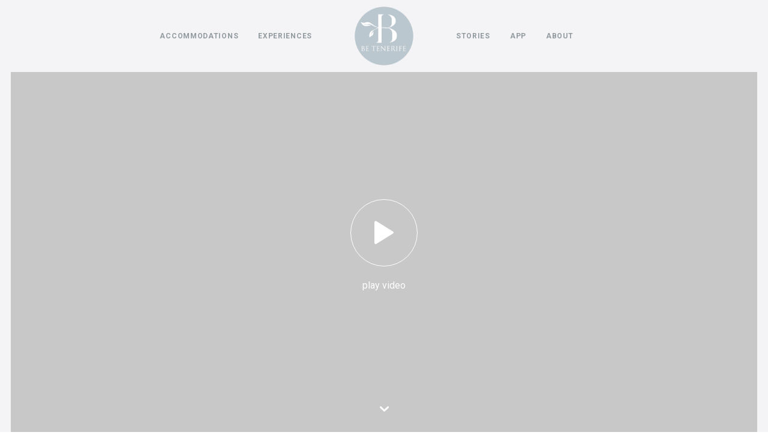

--- FILE ---
content_type: text/html; charset=utf-8
request_url: https://www.google.com/recaptcha/api2/anchor?ar=1&k=6Le6D2IpAAAAAEa9WIgsXg8516bm3Vk2whPJBw2q&co=aHR0cHM6Ly9iZXRlbmVyaWZlLmNvbTo0NDM.&hl=en&v=PoyoqOPhxBO7pBk68S4YbpHZ&size=invisible&anchor-ms=20000&execute-ms=30000&cb=7w8m56h3jk95
body_size: 48580
content:
<!DOCTYPE HTML><html dir="ltr" lang="en"><head><meta http-equiv="Content-Type" content="text/html; charset=UTF-8">
<meta http-equiv="X-UA-Compatible" content="IE=edge">
<title>reCAPTCHA</title>
<style type="text/css">
/* cyrillic-ext */
@font-face {
  font-family: 'Roboto';
  font-style: normal;
  font-weight: 400;
  font-stretch: 100%;
  src: url(//fonts.gstatic.com/s/roboto/v48/KFO7CnqEu92Fr1ME7kSn66aGLdTylUAMa3GUBHMdazTgWw.woff2) format('woff2');
  unicode-range: U+0460-052F, U+1C80-1C8A, U+20B4, U+2DE0-2DFF, U+A640-A69F, U+FE2E-FE2F;
}
/* cyrillic */
@font-face {
  font-family: 'Roboto';
  font-style: normal;
  font-weight: 400;
  font-stretch: 100%;
  src: url(//fonts.gstatic.com/s/roboto/v48/KFO7CnqEu92Fr1ME7kSn66aGLdTylUAMa3iUBHMdazTgWw.woff2) format('woff2');
  unicode-range: U+0301, U+0400-045F, U+0490-0491, U+04B0-04B1, U+2116;
}
/* greek-ext */
@font-face {
  font-family: 'Roboto';
  font-style: normal;
  font-weight: 400;
  font-stretch: 100%;
  src: url(//fonts.gstatic.com/s/roboto/v48/KFO7CnqEu92Fr1ME7kSn66aGLdTylUAMa3CUBHMdazTgWw.woff2) format('woff2');
  unicode-range: U+1F00-1FFF;
}
/* greek */
@font-face {
  font-family: 'Roboto';
  font-style: normal;
  font-weight: 400;
  font-stretch: 100%;
  src: url(//fonts.gstatic.com/s/roboto/v48/KFO7CnqEu92Fr1ME7kSn66aGLdTylUAMa3-UBHMdazTgWw.woff2) format('woff2');
  unicode-range: U+0370-0377, U+037A-037F, U+0384-038A, U+038C, U+038E-03A1, U+03A3-03FF;
}
/* math */
@font-face {
  font-family: 'Roboto';
  font-style: normal;
  font-weight: 400;
  font-stretch: 100%;
  src: url(//fonts.gstatic.com/s/roboto/v48/KFO7CnqEu92Fr1ME7kSn66aGLdTylUAMawCUBHMdazTgWw.woff2) format('woff2');
  unicode-range: U+0302-0303, U+0305, U+0307-0308, U+0310, U+0312, U+0315, U+031A, U+0326-0327, U+032C, U+032F-0330, U+0332-0333, U+0338, U+033A, U+0346, U+034D, U+0391-03A1, U+03A3-03A9, U+03B1-03C9, U+03D1, U+03D5-03D6, U+03F0-03F1, U+03F4-03F5, U+2016-2017, U+2034-2038, U+203C, U+2040, U+2043, U+2047, U+2050, U+2057, U+205F, U+2070-2071, U+2074-208E, U+2090-209C, U+20D0-20DC, U+20E1, U+20E5-20EF, U+2100-2112, U+2114-2115, U+2117-2121, U+2123-214F, U+2190, U+2192, U+2194-21AE, U+21B0-21E5, U+21F1-21F2, U+21F4-2211, U+2213-2214, U+2216-22FF, U+2308-230B, U+2310, U+2319, U+231C-2321, U+2336-237A, U+237C, U+2395, U+239B-23B7, U+23D0, U+23DC-23E1, U+2474-2475, U+25AF, U+25B3, U+25B7, U+25BD, U+25C1, U+25CA, U+25CC, U+25FB, U+266D-266F, U+27C0-27FF, U+2900-2AFF, U+2B0E-2B11, U+2B30-2B4C, U+2BFE, U+3030, U+FF5B, U+FF5D, U+1D400-1D7FF, U+1EE00-1EEFF;
}
/* symbols */
@font-face {
  font-family: 'Roboto';
  font-style: normal;
  font-weight: 400;
  font-stretch: 100%;
  src: url(//fonts.gstatic.com/s/roboto/v48/KFO7CnqEu92Fr1ME7kSn66aGLdTylUAMaxKUBHMdazTgWw.woff2) format('woff2');
  unicode-range: U+0001-000C, U+000E-001F, U+007F-009F, U+20DD-20E0, U+20E2-20E4, U+2150-218F, U+2190, U+2192, U+2194-2199, U+21AF, U+21E6-21F0, U+21F3, U+2218-2219, U+2299, U+22C4-22C6, U+2300-243F, U+2440-244A, U+2460-24FF, U+25A0-27BF, U+2800-28FF, U+2921-2922, U+2981, U+29BF, U+29EB, U+2B00-2BFF, U+4DC0-4DFF, U+FFF9-FFFB, U+10140-1018E, U+10190-1019C, U+101A0, U+101D0-101FD, U+102E0-102FB, U+10E60-10E7E, U+1D2C0-1D2D3, U+1D2E0-1D37F, U+1F000-1F0FF, U+1F100-1F1AD, U+1F1E6-1F1FF, U+1F30D-1F30F, U+1F315, U+1F31C, U+1F31E, U+1F320-1F32C, U+1F336, U+1F378, U+1F37D, U+1F382, U+1F393-1F39F, U+1F3A7-1F3A8, U+1F3AC-1F3AF, U+1F3C2, U+1F3C4-1F3C6, U+1F3CA-1F3CE, U+1F3D4-1F3E0, U+1F3ED, U+1F3F1-1F3F3, U+1F3F5-1F3F7, U+1F408, U+1F415, U+1F41F, U+1F426, U+1F43F, U+1F441-1F442, U+1F444, U+1F446-1F449, U+1F44C-1F44E, U+1F453, U+1F46A, U+1F47D, U+1F4A3, U+1F4B0, U+1F4B3, U+1F4B9, U+1F4BB, U+1F4BF, U+1F4C8-1F4CB, U+1F4D6, U+1F4DA, U+1F4DF, U+1F4E3-1F4E6, U+1F4EA-1F4ED, U+1F4F7, U+1F4F9-1F4FB, U+1F4FD-1F4FE, U+1F503, U+1F507-1F50B, U+1F50D, U+1F512-1F513, U+1F53E-1F54A, U+1F54F-1F5FA, U+1F610, U+1F650-1F67F, U+1F687, U+1F68D, U+1F691, U+1F694, U+1F698, U+1F6AD, U+1F6B2, U+1F6B9-1F6BA, U+1F6BC, U+1F6C6-1F6CF, U+1F6D3-1F6D7, U+1F6E0-1F6EA, U+1F6F0-1F6F3, U+1F6F7-1F6FC, U+1F700-1F7FF, U+1F800-1F80B, U+1F810-1F847, U+1F850-1F859, U+1F860-1F887, U+1F890-1F8AD, U+1F8B0-1F8BB, U+1F8C0-1F8C1, U+1F900-1F90B, U+1F93B, U+1F946, U+1F984, U+1F996, U+1F9E9, U+1FA00-1FA6F, U+1FA70-1FA7C, U+1FA80-1FA89, U+1FA8F-1FAC6, U+1FACE-1FADC, U+1FADF-1FAE9, U+1FAF0-1FAF8, U+1FB00-1FBFF;
}
/* vietnamese */
@font-face {
  font-family: 'Roboto';
  font-style: normal;
  font-weight: 400;
  font-stretch: 100%;
  src: url(//fonts.gstatic.com/s/roboto/v48/KFO7CnqEu92Fr1ME7kSn66aGLdTylUAMa3OUBHMdazTgWw.woff2) format('woff2');
  unicode-range: U+0102-0103, U+0110-0111, U+0128-0129, U+0168-0169, U+01A0-01A1, U+01AF-01B0, U+0300-0301, U+0303-0304, U+0308-0309, U+0323, U+0329, U+1EA0-1EF9, U+20AB;
}
/* latin-ext */
@font-face {
  font-family: 'Roboto';
  font-style: normal;
  font-weight: 400;
  font-stretch: 100%;
  src: url(//fonts.gstatic.com/s/roboto/v48/KFO7CnqEu92Fr1ME7kSn66aGLdTylUAMa3KUBHMdazTgWw.woff2) format('woff2');
  unicode-range: U+0100-02BA, U+02BD-02C5, U+02C7-02CC, U+02CE-02D7, U+02DD-02FF, U+0304, U+0308, U+0329, U+1D00-1DBF, U+1E00-1E9F, U+1EF2-1EFF, U+2020, U+20A0-20AB, U+20AD-20C0, U+2113, U+2C60-2C7F, U+A720-A7FF;
}
/* latin */
@font-face {
  font-family: 'Roboto';
  font-style: normal;
  font-weight: 400;
  font-stretch: 100%;
  src: url(//fonts.gstatic.com/s/roboto/v48/KFO7CnqEu92Fr1ME7kSn66aGLdTylUAMa3yUBHMdazQ.woff2) format('woff2');
  unicode-range: U+0000-00FF, U+0131, U+0152-0153, U+02BB-02BC, U+02C6, U+02DA, U+02DC, U+0304, U+0308, U+0329, U+2000-206F, U+20AC, U+2122, U+2191, U+2193, U+2212, U+2215, U+FEFF, U+FFFD;
}
/* cyrillic-ext */
@font-face {
  font-family: 'Roboto';
  font-style: normal;
  font-weight: 500;
  font-stretch: 100%;
  src: url(//fonts.gstatic.com/s/roboto/v48/KFO7CnqEu92Fr1ME7kSn66aGLdTylUAMa3GUBHMdazTgWw.woff2) format('woff2');
  unicode-range: U+0460-052F, U+1C80-1C8A, U+20B4, U+2DE0-2DFF, U+A640-A69F, U+FE2E-FE2F;
}
/* cyrillic */
@font-face {
  font-family: 'Roboto';
  font-style: normal;
  font-weight: 500;
  font-stretch: 100%;
  src: url(//fonts.gstatic.com/s/roboto/v48/KFO7CnqEu92Fr1ME7kSn66aGLdTylUAMa3iUBHMdazTgWw.woff2) format('woff2');
  unicode-range: U+0301, U+0400-045F, U+0490-0491, U+04B0-04B1, U+2116;
}
/* greek-ext */
@font-face {
  font-family: 'Roboto';
  font-style: normal;
  font-weight: 500;
  font-stretch: 100%;
  src: url(//fonts.gstatic.com/s/roboto/v48/KFO7CnqEu92Fr1ME7kSn66aGLdTylUAMa3CUBHMdazTgWw.woff2) format('woff2');
  unicode-range: U+1F00-1FFF;
}
/* greek */
@font-face {
  font-family: 'Roboto';
  font-style: normal;
  font-weight: 500;
  font-stretch: 100%;
  src: url(//fonts.gstatic.com/s/roboto/v48/KFO7CnqEu92Fr1ME7kSn66aGLdTylUAMa3-UBHMdazTgWw.woff2) format('woff2');
  unicode-range: U+0370-0377, U+037A-037F, U+0384-038A, U+038C, U+038E-03A1, U+03A3-03FF;
}
/* math */
@font-face {
  font-family: 'Roboto';
  font-style: normal;
  font-weight: 500;
  font-stretch: 100%;
  src: url(//fonts.gstatic.com/s/roboto/v48/KFO7CnqEu92Fr1ME7kSn66aGLdTylUAMawCUBHMdazTgWw.woff2) format('woff2');
  unicode-range: U+0302-0303, U+0305, U+0307-0308, U+0310, U+0312, U+0315, U+031A, U+0326-0327, U+032C, U+032F-0330, U+0332-0333, U+0338, U+033A, U+0346, U+034D, U+0391-03A1, U+03A3-03A9, U+03B1-03C9, U+03D1, U+03D5-03D6, U+03F0-03F1, U+03F4-03F5, U+2016-2017, U+2034-2038, U+203C, U+2040, U+2043, U+2047, U+2050, U+2057, U+205F, U+2070-2071, U+2074-208E, U+2090-209C, U+20D0-20DC, U+20E1, U+20E5-20EF, U+2100-2112, U+2114-2115, U+2117-2121, U+2123-214F, U+2190, U+2192, U+2194-21AE, U+21B0-21E5, U+21F1-21F2, U+21F4-2211, U+2213-2214, U+2216-22FF, U+2308-230B, U+2310, U+2319, U+231C-2321, U+2336-237A, U+237C, U+2395, U+239B-23B7, U+23D0, U+23DC-23E1, U+2474-2475, U+25AF, U+25B3, U+25B7, U+25BD, U+25C1, U+25CA, U+25CC, U+25FB, U+266D-266F, U+27C0-27FF, U+2900-2AFF, U+2B0E-2B11, U+2B30-2B4C, U+2BFE, U+3030, U+FF5B, U+FF5D, U+1D400-1D7FF, U+1EE00-1EEFF;
}
/* symbols */
@font-face {
  font-family: 'Roboto';
  font-style: normal;
  font-weight: 500;
  font-stretch: 100%;
  src: url(//fonts.gstatic.com/s/roboto/v48/KFO7CnqEu92Fr1ME7kSn66aGLdTylUAMaxKUBHMdazTgWw.woff2) format('woff2');
  unicode-range: U+0001-000C, U+000E-001F, U+007F-009F, U+20DD-20E0, U+20E2-20E4, U+2150-218F, U+2190, U+2192, U+2194-2199, U+21AF, U+21E6-21F0, U+21F3, U+2218-2219, U+2299, U+22C4-22C6, U+2300-243F, U+2440-244A, U+2460-24FF, U+25A0-27BF, U+2800-28FF, U+2921-2922, U+2981, U+29BF, U+29EB, U+2B00-2BFF, U+4DC0-4DFF, U+FFF9-FFFB, U+10140-1018E, U+10190-1019C, U+101A0, U+101D0-101FD, U+102E0-102FB, U+10E60-10E7E, U+1D2C0-1D2D3, U+1D2E0-1D37F, U+1F000-1F0FF, U+1F100-1F1AD, U+1F1E6-1F1FF, U+1F30D-1F30F, U+1F315, U+1F31C, U+1F31E, U+1F320-1F32C, U+1F336, U+1F378, U+1F37D, U+1F382, U+1F393-1F39F, U+1F3A7-1F3A8, U+1F3AC-1F3AF, U+1F3C2, U+1F3C4-1F3C6, U+1F3CA-1F3CE, U+1F3D4-1F3E0, U+1F3ED, U+1F3F1-1F3F3, U+1F3F5-1F3F7, U+1F408, U+1F415, U+1F41F, U+1F426, U+1F43F, U+1F441-1F442, U+1F444, U+1F446-1F449, U+1F44C-1F44E, U+1F453, U+1F46A, U+1F47D, U+1F4A3, U+1F4B0, U+1F4B3, U+1F4B9, U+1F4BB, U+1F4BF, U+1F4C8-1F4CB, U+1F4D6, U+1F4DA, U+1F4DF, U+1F4E3-1F4E6, U+1F4EA-1F4ED, U+1F4F7, U+1F4F9-1F4FB, U+1F4FD-1F4FE, U+1F503, U+1F507-1F50B, U+1F50D, U+1F512-1F513, U+1F53E-1F54A, U+1F54F-1F5FA, U+1F610, U+1F650-1F67F, U+1F687, U+1F68D, U+1F691, U+1F694, U+1F698, U+1F6AD, U+1F6B2, U+1F6B9-1F6BA, U+1F6BC, U+1F6C6-1F6CF, U+1F6D3-1F6D7, U+1F6E0-1F6EA, U+1F6F0-1F6F3, U+1F6F7-1F6FC, U+1F700-1F7FF, U+1F800-1F80B, U+1F810-1F847, U+1F850-1F859, U+1F860-1F887, U+1F890-1F8AD, U+1F8B0-1F8BB, U+1F8C0-1F8C1, U+1F900-1F90B, U+1F93B, U+1F946, U+1F984, U+1F996, U+1F9E9, U+1FA00-1FA6F, U+1FA70-1FA7C, U+1FA80-1FA89, U+1FA8F-1FAC6, U+1FACE-1FADC, U+1FADF-1FAE9, U+1FAF0-1FAF8, U+1FB00-1FBFF;
}
/* vietnamese */
@font-face {
  font-family: 'Roboto';
  font-style: normal;
  font-weight: 500;
  font-stretch: 100%;
  src: url(//fonts.gstatic.com/s/roboto/v48/KFO7CnqEu92Fr1ME7kSn66aGLdTylUAMa3OUBHMdazTgWw.woff2) format('woff2');
  unicode-range: U+0102-0103, U+0110-0111, U+0128-0129, U+0168-0169, U+01A0-01A1, U+01AF-01B0, U+0300-0301, U+0303-0304, U+0308-0309, U+0323, U+0329, U+1EA0-1EF9, U+20AB;
}
/* latin-ext */
@font-face {
  font-family: 'Roboto';
  font-style: normal;
  font-weight: 500;
  font-stretch: 100%;
  src: url(//fonts.gstatic.com/s/roboto/v48/KFO7CnqEu92Fr1ME7kSn66aGLdTylUAMa3KUBHMdazTgWw.woff2) format('woff2');
  unicode-range: U+0100-02BA, U+02BD-02C5, U+02C7-02CC, U+02CE-02D7, U+02DD-02FF, U+0304, U+0308, U+0329, U+1D00-1DBF, U+1E00-1E9F, U+1EF2-1EFF, U+2020, U+20A0-20AB, U+20AD-20C0, U+2113, U+2C60-2C7F, U+A720-A7FF;
}
/* latin */
@font-face {
  font-family: 'Roboto';
  font-style: normal;
  font-weight: 500;
  font-stretch: 100%;
  src: url(//fonts.gstatic.com/s/roboto/v48/KFO7CnqEu92Fr1ME7kSn66aGLdTylUAMa3yUBHMdazQ.woff2) format('woff2');
  unicode-range: U+0000-00FF, U+0131, U+0152-0153, U+02BB-02BC, U+02C6, U+02DA, U+02DC, U+0304, U+0308, U+0329, U+2000-206F, U+20AC, U+2122, U+2191, U+2193, U+2212, U+2215, U+FEFF, U+FFFD;
}
/* cyrillic-ext */
@font-face {
  font-family: 'Roboto';
  font-style: normal;
  font-weight: 900;
  font-stretch: 100%;
  src: url(//fonts.gstatic.com/s/roboto/v48/KFO7CnqEu92Fr1ME7kSn66aGLdTylUAMa3GUBHMdazTgWw.woff2) format('woff2');
  unicode-range: U+0460-052F, U+1C80-1C8A, U+20B4, U+2DE0-2DFF, U+A640-A69F, U+FE2E-FE2F;
}
/* cyrillic */
@font-face {
  font-family: 'Roboto';
  font-style: normal;
  font-weight: 900;
  font-stretch: 100%;
  src: url(//fonts.gstatic.com/s/roboto/v48/KFO7CnqEu92Fr1ME7kSn66aGLdTylUAMa3iUBHMdazTgWw.woff2) format('woff2');
  unicode-range: U+0301, U+0400-045F, U+0490-0491, U+04B0-04B1, U+2116;
}
/* greek-ext */
@font-face {
  font-family: 'Roboto';
  font-style: normal;
  font-weight: 900;
  font-stretch: 100%;
  src: url(//fonts.gstatic.com/s/roboto/v48/KFO7CnqEu92Fr1ME7kSn66aGLdTylUAMa3CUBHMdazTgWw.woff2) format('woff2');
  unicode-range: U+1F00-1FFF;
}
/* greek */
@font-face {
  font-family: 'Roboto';
  font-style: normal;
  font-weight: 900;
  font-stretch: 100%;
  src: url(//fonts.gstatic.com/s/roboto/v48/KFO7CnqEu92Fr1ME7kSn66aGLdTylUAMa3-UBHMdazTgWw.woff2) format('woff2');
  unicode-range: U+0370-0377, U+037A-037F, U+0384-038A, U+038C, U+038E-03A1, U+03A3-03FF;
}
/* math */
@font-face {
  font-family: 'Roboto';
  font-style: normal;
  font-weight: 900;
  font-stretch: 100%;
  src: url(//fonts.gstatic.com/s/roboto/v48/KFO7CnqEu92Fr1ME7kSn66aGLdTylUAMawCUBHMdazTgWw.woff2) format('woff2');
  unicode-range: U+0302-0303, U+0305, U+0307-0308, U+0310, U+0312, U+0315, U+031A, U+0326-0327, U+032C, U+032F-0330, U+0332-0333, U+0338, U+033A, U+0346, U+034D, U+0391-03A1, U+03A3-03A9, U+03B1-03C9, U+03D1, U+03D5-03D6, U+03F0-03F1, U+03F4-03F5, U+2016-2017, U+2034-2038, U+203C, U+2040, U+2043, U+2047, U+2050, U+2057, U+205F, U+2070-2071, U+2074-208E, U+2090-209C, U+20D0-20DC, U+20E1, U+20E5-20EF, U+2100-2112, U+2114-2115, U+2117-2121, U+2123-214F, U+2190, U+2192, U+2194-21AE, U+21B0-21E5, U+21F1-21F2, U+21F4-2211, U+2213-2214, U+2216-22FF, U+2308-230B, U+2310, U+2319, U+231C-2321, U+2336-237A, U+237C, U+2395, U+239B-23B7, U+23D0, U+23DC-23E1, U+2474-2475, U+25AF, U+25B3, U+25B7, U+25BD, U+25C1, U+25CA, U+25CC, U+25FB, U+266D-266F, U+27C0-27FF, U+2900-2AFF, U+2B0E-2B11, U+2B30-2B4C, U+2BFE, U+3030, U+FF5B, U+FF5D, U+1D400-1D7FF, U+1EE00-1EEFF;
}
/* symbols */
@font-face {
  font-family: 'Roboto';
  font-style: normal;
  font-weight: 900;
  font-stretch: 100%;
  src: url(//fonts.gstatic.com/s/roboto/v48/KFO7CnqEu92Fr1ME7kSn66aGLdTylUAMaxKUBHMdazTgWw.woff2) format('woff2');
  unicode-range: U+0001-000C, U+000E-001F, U+007F-009F, U+20DD-20E0, U+20E2-20E4, U+2150-218F, U+2190, U+2192, U+2194-2199, U+21AF, U+21E6-21F0, U+21F3, U+2218-2219, U+2299, U+22C4-22C6, U+2300-243F, U+2440-244A, U+2460-24FF, U+25A0-27BF, U+2800-28FF, U+2921-2922, U+2981, U+29BF, U+29EB, U+2B00-2BFF, U+4DC0-4DFF, U+FFF9-FFFB, U+10140-1018E, U+10190-1019C, U+101A0, U+101D0-101FD, U+102E0-102FB, U+10E60-10E7E, U+1D2C0-1D2D3, U+1D2E0-1D37F, U+1F000-1F0FF, U+1F100-1F1AD, U+1F1E6-1F1FF, U+1F30D-1F30F, U+1F315, U+1F31C, U+1F31E, U+1F320-1F32C, U+1F336, U+1F378, U+1F37D, U+1F382, U+1F393-1F39F, U+1F3A7-1F3A8, U+1F3AC-1F3AF, U+1F3C2, U+1F3C4-1F3C6, U+1F3CA-1F3CE, U+1F3D4-1F3E0, U+1F3ED, U+1F3F1-1F3F3, U+1F3F5-1F3F7, U+1F408, U+1F415, U+1F41F, U+1F426, U+1F43F, U+1F441-1F442, U+1F444, U+1F446-1F449, U+1F44C-1F44E, U+1F453, U+1F46A, U+1F47D, U+1F4A3, U+1F4B0, U+1F4B3, U+1F4B9, U+1F4BB, U+1F4BF, U+1F4C8-1F4CB, U+1F4D6, U+1F4DA, U+1F4DF, U+1F4E3-1F4E6, U+1F4EA-1F4ED, U+1F4F7, U+1F4F9-1F4FB, U+1F4FD-1F4FE, U+1F503, U+1F507-1F50B, U+1F50D, U+1F512-1F513, U+1F53E-1F54A, U+1F54F-1F5FA, U+1F610, U+1F650-1F67F, U+1F687, U+1F68D, U+1F691, U+1F694, U+1F698, U+1F6AD, U+1F6B2, U+1F6B9-1F6BA, U+1F6BC, U+1F6C6-1F6CF, U+1F6D3-1F6D7, U+1F6E0-1F6EA, U+1F6F0-1F6F3, U+1F6F7-1F6FC, U+1F700-1F7FF, U+1F800-1F80B, U+1F810-1F847, U+1F850-1F859, U+1F860-1F887, U+1F890-1F8AD, U+1F8B0-1F8BB, U+1F8C0-1F8C1, U+1F900-1F90B, U+1F93B, U+1F946, U+1F984, U+1F996, U+1F9E9, U+1FA00-1FA6F, U+1FA70-1FA7C, U+1FA80-1FA89, U+1FA8F-1FAC6, U+1FACE-1FADC, U+1FADF-1FAE9, U+1FAF0-1FAF8, U+1FB00-1FBFF;
}
/* vietnamese */
@font-face {
  font-family: 'Roboto';
  font-style: normal;
  font-weight: 900;
  font-stretch: 100%;
  src: url(//fonts.gstatic.com/s/roboto/v48/KFO7CnqEu92Fr1ME7kSn66aGLdTylUAMa3OUBHMdazTgWw.woff2) format('woff2');
  unicode-range: U+0102-0103, U+0110-0111, U+0128-0129, U+0168-0169, U+01A0-01A1, U+01AF-01B0, U+0300-0301, U+0303-0304, U+0308-0309, U+0323, U+0329, U+1EA0-1EF9, U+20AB;
}
/* latin-ext */
@font-face {
  font-family: 'Roboto';
  font-style: normal;
  font-weight: 900;
  font-stretch: 100%;
  src: url(//fonts.gstatic.com/s/roboto/v48/KFO7CnqEu92Fr1ME7kSn66aGLdTylUAMa3KUBHMdazTgWw.woff2) format('woff2');
  unicode-range: U+0100-02BA, U+02BD-02C5, U+02C7-02CC, U+02CE-02D7, U+02DD-02FF, U+0304, U+0308, U+0329, U+1D00-1DBF, U+1E00-1E9F, U+1EF2-1EFF, U+2020, U+20A0-20AB, U+20AD-20C0, U+2113, U+2C60-2C7F, U+A720-A7FF;
}
/* latin */
@font-face {
  font-family: 'Roboto';
  font-style: normal;
  font-weight: 900;
  font-stretch: 100%;
  src: url(//fonts.gstatic.com/s/roboto/v48/KFO7CnqEu92Fr1ME7kSn66aGLdTylUAMa3yUBHMdazQ.woff2) format('woff2');
  unicode-range: U+0000-00FF, U+0131, U+0152-0153, U+02BB-02BC, U+02C6, U+02DA, U+02DC, U+0304, U+0308, U+0329, U+2000-206F, U+20AC, U+2122, U+2191, U+2193, U+2212, U+2215, U+FEFF, U+FFFD;
}

</style>
<link rel="stylesheet" type="text/css" href="https://www.gstatic.com/recaptcha/releases/PoyoqOPhxBO7pBk68S4YbpHZ/styles__ltr.css">
<script nonce="py50T6xKRALfofjBQppgAg" type="text/javascript">window['__recaptcha_api'] = 'https://www.google.com/recaptcha/api2/';</script>
<script type="text/javascript" src="https://www.gstatic.com/recaptcha/releases/PoyoqOPhxBO7pBk68S4YbpHZ/recaptcha__en.js" nonce="py50T6xKRALfofjBQppgAg">
      
    </script></head>
<body><div id="rc-anchor-alert" class="rc-anchor-alert"></div>
<input type="hidden" id="recaptcha-token" value="[base64]">
<script type="text/javascript" nonce="py50T6xKRALfofjBQppgAg">
      recaptcha.anchor.Main.init("[\x22ainput\x22,[\x22bgdata\x22,\x22\x22,\[base64]/[base64]/[base64]/[base64]/[base64]/[base64]/[base64]/[base64]/[base64]/[base64]\\u003d\x22,\[base64]\x22,\[base64]/DksOaHg9OZlslw6LCvx0qworCssO7wpfCicOOExLDhm18UWAFw4PDs8KPbz1fwr7CoMKEYkwDbsKZIApKw4cPwrRHIMO+w75jwrXCqAbClMOjI8OVAlQEG00LQ8O1w74iX8O7wrYkwrs1a3sPwoPDomd6worDp3/DrcKAE8KMwp93bcKkDMOvVsO0wpLDh3tGwpnCv8O/w6Alw4DDmcOaw47CtVDCvsOpw7Q0PQ7DlMOYRCJ4AcKOw5Ulw7cVFxROwrs9wqJGfQrDmwM5BsKNG8ONacKZwo85w4QSwpvDumZoQFfDsUcfw6JzEyheMMKfw6bDkgMJalvCt1/CsMO5PcO2w7DDk8OAUjAPPT9aSQXDlGXCiVvDmwksw6tEw4ZVwotDXjgzP8K/QRpkw6RnKDDChcKjIXbCosOAWMKrZMOmwpLCp8Kyw646w5dDwow0a8OifsKBw73DoMOowpYnCcKQw6JQwrXCpsOEIcOmwoBcwqseQXNyChsZwp3CpcKMacK5w5Y3w5TDnMKOOMOnw4rCnTPCozfDtyoAwpEmAcO5wrPDs8K/w7/DqBLDkhw/E8KTfQVKw63Dh8KvbMOPw5Zpw7JMwp/DiXbDqMOPH8OcXUhQwqZ4w5UXR1QMwqxxw4PCpgc6w7FiYsOCwqfDp8Okwp5YZ8O+QSxfwp8lacOQw5PDhzzDpn0tCBdZwrQcwp/DucKrw7zDqcKNw7TDtsKdZMOlwobDhEIQAMKCUcKxwrJyw5bDrMOHRljDpcOXNhXCusOCVsOwBR51w73Cgj7DgEnDk8Kxw5/DisK1f1ZhLsOdw6B6SURQwpvDpwQ7ccKaw4zChMKyFXTDkSxtTTfCgg7DhcKdwpDCvzPCoMKfw6fCj3/[base64]/Dt8KZI8OHSGLCpldYCyTDgTLCuFZAAsOKeUtVw5PDizvDrMK5wqoZw618w5XDssOiw7BqWEDDnsOhwoHDoU/Cl8KIU8KPw4rDp3LCiBnDn8OJw63DnxNgOsKWAAvCrSfDgMO1wovCn0oTeWbCoUPDl8K+K8Kaw6zDmBTDvErCpC1Dw6vCn8KOeVfCgxMURhDDusO6T8KTJ1/DmxPDrMKcdcKkEMOxw5PDs1Qpw4HDnsK3OicWw7XDkCrDnE9/[base64]/[base64]/wr1Vwp7CtFpRdTN6w53DqcONEsOyBXwmwrzDm8Klw7HDoMKuwq0Kw6rDu8O9B8KRw4LCkMOMQyMGw6jCp0LClhnCo2fChj/Cn13CuFgEdEgcwqNnwpLDg11Mwp/Ci8OOwpzDk8O8wrE1wqAEMcODwqRxAnILw4BcFMOjwoNiw70jKFUgw7MtfiDCkcOjFAZawo/DrwTDhMKwwrfDusK/wojDjcKID8KncMKzwo8JAzVvLCrCucKHbsO+ZcKRAcKFwp3DvBzCvQvDgHRcRG1eNcKeYQHCiCfDh1TDtMO7JcOxP8Obwoo+bXLDr8O8w6vDh8KOKcKkwpBsw6TDpRfChVNUHmJewp3DiMOjw5/[base64]/[base64]/DowLCkT9ew4kkw6/CmsKEBcKnZcKxwp1kOG9Rw6vCq8O5w53DpcK0w7IBNikbMMOxCsOEwoVvSQhVwrFxw5vDtsOkwotqwr3DhQh5wrHCmkUSwpfDlMOIBCfDgsOxwptUw6zDvjHClyTDq8KDwotvwr7Cl1zDscOKw5cVc8KUSG7DtMKaw50AA8K2OMK7wpBMwrN/BsOzw5Vvw5MBUQnChBJOwqxpU2bCjDdKZQ7CpibCtnAlwrcqw4jDm0hiWcKtVMKkEiTCvMOvwonCmEZiwobDmsOqGsOSGsKBeUApworDosKGN8KGw6lhwoUdwr/CtRfCo00FQF0ta8OGw5Y+GsOdw7rCpsKuw4kcFi8Nwr7CpDXDk8KBHVN4IV3DpALDgxwUY3lew4bDk2Z1VcKKG8KRJxDCjsOTwqjDphbDuMO3UknDgsO8w7lnw7FNTDVOdAjDssOxNcOtdmJIIcO8w6NpwovDmzDChXNmwpXDqMOzDMKUGnzDtnJrw6Vww6/DoMKlTBnChSB5UcOUwp/DtMOVcMO3w6fCumTDqhwMc8K2RglIdcKdXcK6wrAFw7ELwrfCg8Kiw6DCsHYzw57CvktjbMOEwpwjScKAEUJ8WMOywoPDkMOAw7vDpHTCgsKNw5rDonTDmQ7DiwPDicOpKRDDmRrCqSPDiBpvwr1+wrR4wp3DuWASwqrDpyZ0w4/Dv0/CvWjCmxzDn8Kfw4wuw73Dr8KICE/ChXrDgBJXAmLDlsOiwrfCsMKhL8Kpw7YfwrbCmzwPw7HCuHh7QMKZw4DDgsKGO8KZw5gewrLDi8OtZMOAwqjCrh/Cp8OMM1psCRddw57CtD3CosKrwr5Qw6nCl8KnwqHCn8Kdw4t7LA1jwqFMwrhbPigyRsKyFV7CpT13EMKAw7s9w4gIwrXClwrDrcKlLgLCgsKLwpRXwrgIEMO3w7rCpnRMVsKUwoJ2MXHCplYrw4rDvWXCk8K2Q8K0V8KcM8OEwrUnwp/CpMK1esOtwo7CssKXT3UrwqshwqDDicOEfcO2wqRswrrDm8KNwpghWFHDjcOUecOyEsOGan54w7FeXUgRwrTDssKOwqBXZsKnCcOvMcK2wqLDmmfCpDd8w4DDvMOpw5/DqT3DnmcZw5MRfXzCjwNtRsOZw4YLw43DocK8WBE0PsOCK8O8wrTDn8Ojw5DCo8O5dBPDhsOrGcKCw4TDt0/CrsKzORdcwqsSw6/[base64]/DsMKteVwIw4Elw6drR8KDSyLDkcO9fG/DkMK0Mm7CkTDDnsKdPsO8eGIBwp/CnmcswqsLw6Qiw5bChTzDqsOtDcKhw4BPTAItdsOHf8KWfXHDsXsUwrAWbSZdwq3ChsOZaHjCszXCv8KSMBPDisO7UgZ6Q8Kdw5XDnxtcw4fDo8K8w4rCsHcFDMOtJT0DbSUlw7wocXpHQMKww6t+IWpCf07Dl8KNw5DChsKAw4taYVIGwq/ClWDCskPDncOzwoACF8OdMS5Aw490ZMKUwooKAsOkw7UCwr3Dp07CssOICcO6c8OJH8KAVcKBScK4wpATGBDDp23DrUImw4lpwoIVCHgYS8KpEcOBSsOOW8OESsKMwq/Cg3vCvcKmw7cwacOkcMK3woAmAsK5b8OawpbDmzk4wpFHTxPCmcKsRMONNMOJwqBGw7XCucOqYj1EPcKwFcOpQMKqPQh+EMKbw5XCgBbDqcK8wrVgCsK4NUM8ZcOIwpTCl8ORQsO6woQmCMOQw69ccFPDqHHDmsOkwrExQ8Krw5oyEQJ/[base64]/AMOuHiVLbzhbVDTCrW1FGsOxPsOowqIFcTQvwrcmw5HCiGFYVcO+T8K1IRTDpR8VTMO+w6bCh8OYHsO+w7hbw4DDgQ0aJVUeD8O2MkbCp8K+w5cEIMODwqUzVykWw7bDhMOHwoPDmsKtFsKNw6AnUsKGwqfDpwXCrMKFV8Kww5Epw4/DpBMJQxrCg8K4LGhuQsOFRiIRLlTCpFrDicOXw7vCtgFWFWAxOxXDjcOYSMKzdD8qwpAWLMOMw7duVsOBGMOxwrsYG2VewqfDn8OdGy/DncKww6hdw6jDl8K0w4LDvWrDn8Ojw7AfOsK0fQHDrsOOw6LClUAlAsOTwoViwpfDtR0jw7nDjcKSw6fDp8KEw6gew6bCusOKwo5SHF1kSEhuRQzChQNlJlYFeQwuwrAgw45fbcOaw6YKIGXDgsKDLMK6wq8Kw5oBw4zCi8KMSA1mBVHDk2IiwqXDkyoPw7/Dl8OMQsKeBh/DkMO2TVHDlkIgIlvCk8K2wqsUIsOaw5gMwrhPw6x1wpnCvsKcWsKOwrwawrwtSsOzKsKJw6XDucO1K2hOw5DCvXQgLXt/VMKoSz9sw6fDj1nChRxiT8KOUsKsbD/DikjDm8OAwpHCjcOgw6YQA1PCjUV3wptmdE8KAMOWVUB0O1jCkyw7QG5WClRkQW4mCBXCsT4GWcKLw4pJw63Cn8OTPcO6w6Y/w7V8NVrCv8OZwoQZP1fCmztpwoDDn8KkDcOUwrpUKsKWw5PDnMK1w6bCmxDCpcKGw5pxdAnDnsK/d8KdI8KAQBNvGDJCDxrCqcKbwq/ChEHDs8KKwqlMBMOlwpVpSMKXXMKdbcOfGnrCvizDhsKISXTDhMKzQ1Nma8O/MxZGFsOUExDCvcKswpYPw4PCqsK+wrspwqs9woHDv0vDhmbCt8K3LcKsD0/Cm8KcEEPCqcKxMsOIw4k/w7tsTm4Hw4YbOB/CmcOiw7rDoVBDwpMFXMOWN8KNFcKGwpZIKlJ3wqDDi8KuOcOjw4/Cs8OXcEthYMKUw5rDlMKbw6zCksKHEFnCkMKJw7DCtX3DiwLDqDAwaQ3DhMOIwo4lJsKZw7JBL8OjQsOVwqkbTHLCiyrCmlnDhUbDncOAIjPDv1kcw5vDqGnCu8O5GC1Fwo3CtsO0w5EGw65wAi50aAJcLsKQw4RDw7kMw5TDuwRCw5Uqw4tNwq0Vwq/CqsKxDsOAGS1/[base64]/NwJ6KF04PsK0wrpNIMOmbsK0fxEZw7vDv8OUw7UfFlfDrRfCj8KJax1BXcKYLzfCuSfCm2l+bi8Xw73DtMKsw5PCtSDDmMK0wq51O8O7w4HChV/Cp8KQacKlw6QYAcK+wpDDvVHDmjnClcKrwqnCghvDrMK7SMOnw6zCuXUdMMKPwrZjQcOpWDtKQsKtw7UswrdHw6LDklgHwpnDm1VGZ2YAM8KuAHQjGEXDpGVTVBdzFTBUSj/[base64]/[base64]/Dr03CusK5w77DmcKFw6LDgcObw41HwoTDhC/DsFsYw5fDgXLChMO2Dw9aCjjDv17Cr0InL0xowp7CtsKOwpvDtMKjMsOjCCYMw7Iow4Afw6zDgMOew79yOsO8YXc5O8Obw44Hw7ctTgpzw605DMORw7grwr/[base64]/CsMOJDW3DtcOJwrJFwqd8wrZ1w7I5S8K9Q8OUw6Avw4ESFAvCo2HCksKjFcOcdTtbwpQSWcKgdC/CkilJaMOZKcKne8KNY8Kyw6zDgsOew4/[base64]/wrHDsXTDlcOHISfCosO0CG81w6LDukTDuWHDj2MOw5lHwp0Cw6FJwpHCiCfChALDoQ97w7sSw6oow6/DhsKywpTCssKjFnHCs8KtdGlfwrNOwrJNw5FOwq8pHEt3w7fDicO3w4/Cm8KQwrNAKxVXwrBaJ0nDoMO2wrDCpsKRwqwYw7ENAFJMGyN2eXYPw5kKwrXDm8KZwq7CiFHDmsKqw4HCn3t+w7piwpR7wozDr3nDmsKOw7/DocOLw4zCk1gwfMKqUMK+w4RZYsOlw6HDlcOWI8OMZsKFwrjCoUcgw614w77DhcKlEsOES3/[base64]/DphrDhjvDlVtuP30ybcOLwrrCtMKnbn/DlsK0M8OzFsO/wqzDtT0FTCh1wr/Di8KCwo9vw4zDslPCrATDpmwDwrLCm0fDnF7CpwMDw5U4Dlt9wrTDrxvCosOvw5zCl2rDpsOMF8KoMsKww4wOXUUaw7tNwpE+VzDDn3bCkXPCijDCvXXCpsOoLMOGw7AAwqjDvHjDjMKEwp97wqTDsMOyISRDUMOJN8KLw4QowoYqw7I5H3DDiy/DtsONVQPCpMKhQktOw5h2aMK1wrEqw6BiXGQrw4jDlT7DjybDt8KfG8KCMyLDgB9adsK4w7vDrsK0wqTCqiVIH13Dr3LCj8K/wo7DiSTCrh3DksKGGyHDhETCjm3DuWDClXPDpMKtwpgjQsK5UkjCq01fAhjCvsKqw5MqwrE2f8OUwqNgwpDCk8Oqw5cjwpzCk8Kaw7PClGrCgBMSwprClTbCtwZBe1ZuLUBew4g/c8OEwq4qw7ktwrvCsjrDrW8TCQxhw5/CrMOoDRkqwqrDjcK2wobCg8OpPSjDqsKrFX7CnhHCgWvDlsOhwqjCtg9rw607DQwNEsKoKnDDkXh/XnbDrMK8wpbDtsKSQzvDjsO3w5AoK8K5w5fDuMOow4XDt8KveMOewp9Ow6Exw6fCkcKOwpzDvsKOwrHDucKWwpTCg2duCDrCqcO4WcKnNFM0wpdawrfDh8Kkw4bDtG/CucKBwovChANiNBAqOAvDokvChMO0wp57wpITUMKKwpfCvMKDw7YIw70Cw7A4w7wnwpFmFsKjNsK5KcKNW8OHw5FoT8OmbsKIwqjDhxPDj8OOUlXDssOMw7dFw5hCBEUPDiXDqDhvwofCnsKXJ2AhwpXCrSrDuzkPWMKORk1XTiBaF8KQZG9GOsOAasO/Zl3DpsOLVCLDtMKxwqoOS0/CkcO7wq/DkE/DtTzDvXZIw6LCocKkNcOmaMKifhzDpcObY8OVwo3CjxrDoxN3wqDDtMKww6jCgWHDpTvDnsKaO8K/[base64]/Ct3gNJVXDrAZTOcKGHcOtZCg1w48EwpTDoMOHZsOaw5zDisOTU8Oha8OCYMKQwp/[base64]/YMOnw78uE8OHZSjCnE/CgVzCmwHCmRTCkSBAYcOzb8K5w6AJODUeNcKSwo3CnSYeZsK1w55KDcKBNsOYw4wcwr08wppcw4bDtlPCqsO8f8KVEcO4AwTDssKAwpJoKDTDtUtiw6tqw4LDr38CwrAcQVQdckLCjHE0BcKJMcKkw4NcdsOPwqXCs8O9woIXHQnCm8KTw4/[base64]/ChwjDmAjChMOOSVZIwpw/wrNFUsOrUx7CicKJw7DCsW/Ck1h4w5PDrnbClgbCsSFiwr3Dn8Ouwr4gw5UyeMKuFEjCrcKMMMO+wonDjzVEwpzDvMK1ATMCdsOEFkNCZcOtazLDmcK5wp/DkDhWKTYBw4XCisOlw6YzwrvChF/ChxBNw4rCviFMwr4nTBsXfk3CnsKww4jCjMOow7hsLz/Chn9yw41hFcKoUMK7wpXDjicKcBjCm0vDnEw6w4obw5jDsB9Yc0hfMsOUwo5Dw5cmwo0sw7/[base64]/CpXvCmWgtwqUtw4RKw5LDtXLCm8OFHMKEw6wDEsKSa8K8wqJXFcOFw45zw7DDiMK/w5/CsTfChABgccKmw4A7IxvCrsK8IsKLc8O7fwoVKXHCtcOzWTpwPMOaVMOVw4dxM0/DkXsQVClywoYCw6kzRsOkTsOIw7XDtwDCh19HQU/DvBrDgMKBGsKvQzAfw5YNJiLCk2xtwpsIw4vDgsKaEnzCmGHDhsKhSMK+YMOOw4wuHcO4OcKwUWPCtCx9CcOkwonCnwINw4jDp8OyWcKeaMKuJylDw7t6w4Nzw6kLfR4rVRPCmATCvsK3FT1Gwo/CqMKxwoXDhzUQw7dqwqvDkA/[base64]/wrwNwoJSainCsAzDvzAlW8KLXsKoeMK9wqPDtDRgwrR1UxDCgzQNw5VaLCHDhMKawpzDm8ODwonDnRAew6zDpMOzW8OIw5FDwrcpDcKuwot5AMKhw5/DggHDgsOJw7PCplFpDsOKw50TGhjDssK7NG7DvMKJAHd5XR7Dq2rDr0Fyw6pYbMKbSMKcwqTCucO9XFPDqsOrw5DDtcKewoNYw4d3VMOIwprCpsKVw6nDmGrChcOePR4uEnXCmMOnw6EkQz5OwpTDn0RsXMO0w60XHMKlTFbDoD/Cok7Dp2IUIQvDp8Kwwp5PBMOyCCjCjMKPDnlywrzCocOYwo7DgmDCmndTw4IIK8K9JcOvUjcJw5/CpgLDh8KGFWzDtzFSwqrDpcKAwrMIIcK8aFjCl8OpTG7Csll1WMO7FcKGwozDl8Kte8KALcKVBnt6w6PDhcK/wrXDjMKtPg7Dm8O+w6lSKcKjw7jDrsKPw5FXEAPCj8KVET0JVg3CgMOew57CkcKRfGMETcOmBcOjwqYHwrM/f3TDrcOxwqM1wr7Ck2vDnjvDqsOLZsOuewEdRMODwqZVwpjDmxbDu8O2fMKMfzjDpMKaUsKCwoQocDg7NmRrG8KQc1LCg8OVRcOyw6fDqMOIN8OawqlkwrTDncK3wpBhwosbE8O5d3Fzw6gfcsKtw6cQwok/wo/CnMKnwofCqFXCkcKTS8KHbCZQXXleHsOnfMOlw6t5w4/DmMKJwrjDp8OUw5bCmVV6XQoPJwRDPSFcw57CqMKpEcKeTj7CnE3DsMO1wonCugbCpMK5wqNNLiLCmz8rwo8DJMK8wrRbwpdBGBHDrcOxMMKswqZFbR0nw6TCkMO/M1fClMOXw5XDo3TCu8KyGl9Mwrh5w4cbM8OVwqFDYnPCqDRHwq4ma8O4cXTChjDCthPDknpqIMOtE8OWIMK2F8KeaMKCw4UVeigrGQrDuMOoPRDCpMK8w7TDgAvCj8OKw65hYiHDlGDCnX9awow4WMObQMOSwpVlSmoxEMOMw71cfMKoeT/DmibDqDkcDhcQUsKhwoFQQsKowp1vwp1swr/[base64]/DlMOGd8OaU8ONawXDt0fDjcOlEMOTw5J5w67CicOIwrvDlTBtEcOwVAHCmF7DlQbCn1fDpH8vwrodAcKrw6PDp8K0wpxkTWXCmWtkG1bCksOgV8OYUnFbw5kgU8OmecOjwrPCk8KnFDHDpsKZwqXDiStvwo/[base64]/[base64]/Cq0XDkQDDkgjCqQ4qw4/DmTlTYmAIU8KHRhw8RifCl8K8bHgMWMOkFsOmwpUJw6hSC8KzQ3Qowo/CksKodTLDj8KNIcKcw4d/wp1jVA1YwrDCtDnDoDU6w697w4YeKsKgwpVoNSLCjsKEclktw5jDtsKdw67Dg8O2woLDmH7DsjHCtHfDiXLDrMKZenfDvVhvDsKhw4Epw63Ck3nCiMOTfGTCplrDncKoB8OqPsOBw57CnVIiwrgIwo1BVcKzwqpXw6nCo13Dh8K1Cm/[base64]/Cv3Q5KcOzaMOLQzxSV8Oww4wcwrPCtD56wqEuwoBVwrjDgDgMdkhFFcKOwozDkAnCu8Kcw47CkS7CtE7DuUUcwrrDhj9Ewp/[base64]/DlMOANMKeWsKVN0rDjcK0w7HCqDliwpPDgcKfHsOow7QyKMOaw5DCiiJ1G31MwqkhYz3DgVlIw7/CiMKEwrB1wpjDnMKKwqvDq8KXFmDDl0zCnBvDr8Kcw5Z6b8KyXsKtwoRnHTbDmXLCgUJrwptLQGXCg8Kgw6bCqBYPBgt7woZ9wqdQwqdsFQ/DnHvCpl9TwpInw4Upw6siw7PDumTChsKqwrrDs8KyUz03w5TDuizDjcKBwpXCnRPCjWhxfUhMw7fDsyvDlyoOLsOuV8Otw7ASFsOAw5HCrMKRAMOACgt2ahsgE8OeT8OJwq5/FxnCs8Ovw752CT9Yw48sVyzChW3Di3c8w4vDg8ODCQjCl2QBWcO3G8O/w6vDlBcfw6xSw5/Coz9lEsOcwqfCnMOJwrPCusK4w7VRYsKzwok5wqrDjgZec1xjJMOIwo3CrsOmwonCncOBGVosX3tjJsKTwo9Lw4JYwoTDsMOQw4TChU5tw5BFwp7DksOsw6fCpcKzBjcRwqYaFxoVw7XDlxZlwrNdwoHDgsKWwrRiFUwcasOKw659wpg2SR56esOWw5I/fEsUfgrDh0LClAEZw7bCpUbDucONF2dmTMKfwqDDvQPCpxg4KzfDiMOgwr0swqAQGcKkw4PDvsKrwofDicOkwo7CjcKNIMKGwpXCuWfCiMOUwr5NUMK2OnVawpjCicK3w7vCpwDChEFYw7/Dtnsew6NIw4rDgcO9PwPClMKYw5p6wqrDnjRZXAvDiH7DtsKrw73Dv8K4F8Ktw4duAsOnw7PCj8OqZ0TDo3vCiEZSwr3DnArCtsKBBSRAPmLDlcOSQMKMZwfCm3DCtcOkwpgtwo/Dtg7CvEorw7TDrEnCuC/ChMOvbcKIw4rDskkSdlHDnkEnL8O1eMOEdVEEA0fDhBAETATDkBsow7QtwoXCocOyNMOqwrzDmcKHwo/CkVp0FcKEbUXCix4fw7bChcKEcF1BTMKDwr0hw4QxCWvDosKxTsKva3/CpQbDnMK/w4JVGXopdn01w5wawoRTwp3Dn8Krw4fCjj3Cnx5PV8Kiw4p5MzLCgMOAwrBgEjFtwrgGX8KzUC/DqB8Mw4LCqwvCgXErWkoDHmHCtC42wqvDmsOCDTReEsKwwqoTRMKVw4zDuXU/GE0AScOrQsKzwozDj8OrwpYWw6vDriPDisKwwrEJw71xw6YDbGLDl3giw5vCnnbDg8KUf8OqwpofwrvCtsKYasOQfcKmw4VASkrCsDZpPcKqfMOyMsKCwo4sBG7Cg8Oia8Kpw5nDk8KGwqcLOlJ9w4fCksOcKsKrw5RyRQPDvl/ChcOTdsKtDTo2wrrDvsKwwr8tZcOEwpxAF8OGw41Me8KDw4dcX8KcZDdsw61Fw53CvcKDwoLClMKyTMOZwoTCpgtbw6TDlHvCusKaS8KMLsOEwrQiCcK9N8KMw5gGd8OEwqTDncKlQ2MAw7hhAsOQwqplw6Njw7bDswDCnnzCicKPwqDCrMKlwr/CqAfCmsK1w5nCscOvacOYf0JePUBHKkfDrHh+w7jDsV7CoMKUYgNVK8KGagbCpinDjDzCt8OCMsODLCvDksKUOA/ChMOkfMOxXUfCrXjDlQPDq0w4csK+wq1ww43CsMKMw6/Dnn3CqkpUMgN2N3ZcWsKjGS5kw4/DtcKOLCEfHcOlLSV2wrTDrMObwqNXw6HDiEfDnH7CsMKIGlvDqlp5Em8PGlcww788w5LCsiDCkcOjwrPDonMvwqDCvm0iw5zCt3ILDgHCmmDDmsOnw5Eqw4DDtMOFw7bDpMKzw49ZQW41GcKWJ1Rsw5bDmMOiMsOTYMO8HMKswqnCiyclL8OOdcOvw69Mw4fDm2HDsT/Cp8Kmw6vCnjBGN8OVTF1WJF/CksOLwpZVw4/CrsO2CG/ChzEDEcOmw7Byw7QRwpM5wpTDp8OcMk7Cu8O/[base64]/DgcKAw45Awrd+NsOSDzbDnwLCrcK1w5BPSkfDtMOiwpYlQsOUwofDt8KzcMOgwqPCpCUYwr/DikFhAsO0woTCuMOXM8K7fMOdw5QiJsKbw4J3YcO5wqHDpQjChMKcAUnCv8KRdMKvM8OFw77DmcOVcATDhMOiw5rCg8OAacKawonDpsOdw4tZw48nATcJw4NoQ30zQA/Dr2XDusOaNsKxWMOow7M7BMOLFMKxwpUMwrnCg8Okw4HDrgrCtMOhV8KoPDZJfCzDpMOKBMOpw57DlsKzwqgow77DpTMHB1XCuxUcXwQdOFU/w5gSO8OAwrpJJAPCiDbDtcONwpRSwr1cFcKJLWzDmwkqa8KYVTVjw7nCicOkaMKSZ1tbw4h8Di7CsMOMfxvDqDtQw7bChMOYw7dgw7/[base64]/[base64]/CrSdmBVPDk8KvJcK1EcOGB8KQK0kJw54zWT/DjlTCocO8wr3DpsOew6xQElbDocO2dljDjihrOkFQHcKrBsKIVMK1w43CsxrDgMObw7nCo1hESQVow7/CtcK8LcOqesKbw7IgworCpcKWZ8KfwrMtw5TDmRA2Ri9mw4XDrnc4EMOrw4ctwp/DmMKheT1aKMKLOCvDvkvDssOuV8OdOxnChcOnwr3DiR/ChsKxdTwSw7VtYC/Cm2QXw6JYPMKCwqpmEcO3c2fCkCBkwp0lw4zDr31uwpxyIcOHEHnCsgzClV5VIlB4wr9twrjCuUljw5QYw6M7UyPCjsKPBcORw4nDjRMCbRJfIh3DvsKOw63DicKCw5lPYsOjTHRywpHDvBB/w4nCscKqFi3CpMK7wowCE2DCqh12w6UpwpjCg20xT8OXY05xw5IoCMKBwqMkwrBEV8O8bcOsw4hfIBLDuH/[base64]/Djl/CqcKyPxpRwp7DqkYFAMO/w4JJw6QaecKWZxtoek57w7Y+wp/Cmiogw7zCsMKnKE/Dh8KMw5vDk8KYwqLCocK0wodCwqVbw7XDiE1YwqfDr1Mdw6DDucKjwqlLw6vCpDIEwoTCv0/CmsKywo4rw5QodcOwRwd5wp/CgTHCiHLDrXnDlU3CqcKjFEVVwocawp7CnAPCu8Onw6YPwpJuAsOYwpPDkMKowpTCrycywrTDq8OhGRowwqvCiwtjQUt3w5XCsU0KEWvCkQPCnHfCoMOfwqfDkjXDrHPDj8K5AVRRw6fDvMKQwo/DlMOwCcKew7IsRDvDqjg3wofCs1MFfcKqYMKIfgLCvcOmBsO9XcKDwoYdw53CvkPCp8KeWcKnUMOIwqMhJcOhw65ZwpPCn8OEcDELf8K8wos5YsKnMkDCv8Ozwrp9RcOZw43DnSjDtQ8gwptwwqF6dcKBLMOTECPDoHNqX8KjwpHDtMK/w6PDucKFw5rDmBbCrWPCmcKBwrbCkcKiwqDCtADDoMK2HsKpaWPDssOUwq/DtcOGw6nCmsOXwrMUdcKrwrdjbjUowqgPwo8NE8O5wrLDtkDCj8Kew4nClMKINnlPwoEzw7vCq8OpwoEfD8KyM1HDr8OfwpLCicODw4jCpyDDhSDClMOjw5PCrsOpwq0Dwo1iDcOXwoUhwrpJY8O/wp8UUsK2w5xaZsK0w7p9w4Euw7XDjzfDtEzDoDbCkcO9asKBwpRZw6/[base64]/Yx9owog+HcK+w7s+w6XDi1Ufw4/CiizDpcOxwpXDoQXDojbDjR8gwqvDrS5xacOaOEfChzzDtcKfw5c6GwZdw4sUAMOIcsKRAToKNQHCtlLCrMK/K8OtA8OWXFXCqcK4cMOcdWPDjwvChMOKOsOSwqHDpQALSjk/[base64]/CvxPDt8OaMHLDmyw0wolYwr/[base64]/w5/CvgEaCsK+woICwqsEw53Dn8Owwr18P8O6TMKkwq/DlCDDkEvDm35kST9/O2rCncOPBsO4XXV9N0/DiAhSDz9Dw6AVYhPDgjsRBiTCty97wrNbwqhYPcOiT8OVwqXDo8OaXcOkw4xgDCwVOsKiw6LDg8KxwoMHw5V8w6LDqsKUbcOcwrY6FMKowpIJw5PCtMO8w5IfCsKKEcKgYMOMw7QCw7JOw4EGw4/[base64]/[base64]/CocOUFMK0CMOHTMOmJsKuSG47wodUwpR8dsKzO8OQCX8Dw5DCpcOEwoDDihVpwrhfw47Cv8KVwo0KT8O4w63Cvi/Cj2jDjsKow41PXcKJwrorw4fDiMKXwr3CulfCjHhedsOuw557C8K2H8O2FS5KTi91wpXDo8O3V1EACMOqwoAwwokbw59IYhAVRTcsVcKOdcOPwq/DnMKbw43ChGTDuMOAFMKnAcKaAcKGw6TDvMK/wqXClDHCkRMFOl5gSVnDlcOGRsO7J8KMPsK4wp48J0dfVGzDmx7Ci1pOwqDDnHBGUMOXwr/DscKAwrdDw6JZwqbDgcKVwpbCm8OsYcKtwozCjcONwrgvNT7CgMKbwq7Cg8OAdzvCqsOVwprDu8KqLwLDs0A5wqhVNMKhwrnDniR4w6Q7esOtcGIiclxOwrHDtx8HDMOPb8K9Jl8wSEFQNMOIw4vCicK/aMKDeS1tCSXCoj8zfTPCt8K+wrLCplnCq2TDiMOQwpzCgSLDmBDCisKcCMKSEMKrwprCtcOOPsKQecOGw6bCtRXCrX/Dm2EGw4LCvcO+DzkGwqfDjh4uw6kCw4cxwrxYCSgRwogEw5phCSpQR3/Dg3PDpsKWUiZ3wotfQhfCkFsUY8K/N8OGw7XCnizCksKuwoLCuMOgOMOMRTvCgAtpw6jDpG3Dk8OZw401wo/DpMKhFhnDtxoYwqfDgwBOXz3DrcOIwocvwofDuBdcLsK3w5RzwrnDuMKgw6bDqV1Ww5HCocKQwoBvwrRwKcOIw5HChcKBEsOSNMKywozChcKaw7xdwp7CscKYw5J/XcKFOsOMAcOBwq/Dnh7CnsOMGXPDuXnCj3g6wq/Cg8KsM8OZwooAwoY6JG4SwpFHKsKvw5MfEXotwrkAw6bDlFrCs8KPEUQ+wp3CrzpEDMOCwoHDkMO3wpTCtCfDrsK1BhRFwrDDjjFhYcOsw5tcw5bCtsOcw69Kw7FDwqXCrlRpZBrCl8OMPBZMw57CpMK1fj9/wq3Cl1HCjhwiaBDCti0jOBDCgTHChyAOBkbCuMOZw5jCuTzCt202JcO2woM7EcOCwoosw5vClcOzNhYBw7rCrU/DnwfDsXDCuSkBY8OzZ8OmwpskwpfDgjV6woTCr8KNw4TCngjCokhgGQnChMOaw6seIWlSFMKKw6LDj2DDgjlbYB/Dj8KGw53CqMOWQsOSw4nCjhUtw5JoYGBpCSrDkcOOUcOdw6Mew4jCrxLCm1zDiUZIU8Kta1QKRXB/[base64]/DksKJIhRLw4jChmdjVhNGw4nCtMOnMMORVjnCinVmwqJrNGvDuMOPw5liJjZTMMK1wo8bZcOWJMKGwpg1w5JhaGTCpXpQw5/CjsK/[base64]/CsMKQwolmw4RuE1AHw5IpfkE6worDgMO0b8Kww6vCm8ONw6MYAcOrFj5owrw6J8K8wrg4wpRaIMKiwqx1woU3w5/ChsK/DVzDt2jCucOEwqPDj3hMHMKFwq/[base64]/wpVPw4XDrsOuwqnDlE5KYzg1wqEJwobChSAmw5Q1w4IJw7XDqsOzXcKbQcORwpPCsMK6w5rComd6wqzCj8OdaREDNcObEDvDvDHCsifChMOSUsKaw7HDuMOWSn/CtcKhw7ADIcKkw43DkEHCs8KqMCjDimjClCPDkW/DiMKdw6l6w6nChBbCsUQHwppFw59KCcKtfcOMw5JawrtswpPCrFfCt0k4w77DpA3Cvw/DmQsNwrbDicKUw4RBSwnDtxjCosOjw5guw7fDrMKTwpfDhX/CoMOPw6fDjcOuw681Bx/Cq0HDuSoAVGzCu0Aow70Bw4rCoELCplrCtcKNwo/Cr3wlwprCpsOvw4s+W8KvwpZyKWjDsF44Z8Kxw50Fw7LCgsOlw7nDrMOgAnXDoMO5w7zDtR7DosKBZcKgw6zCm8Oawr/CohEYMMK1bm18w4VfwrMowoM+w7dYw6bDkFgFUcO4wrMuw4NcKTUSwp/[base64]/DtMOdNlhkdn5NwpYlwoQWKsOuw6QBwr3Cl3Jjwo3DjUg7wrLDnRQFa8K+w5rDr8K8wrzDoSx5WFHCrcOpDT9tesOkOCDCqSjCtsO6KknCsQwYJEbDl2HClMOHwpzCmcODMkrCqTwLwqTDuTk+woLCn8K+wqZdwofCox9seknDtcKjw6koI8ONwr/Dk07DrMOcQErCmUV1wpPCkcK7wqt4wpMbKsK8Om9ID8KTwqUMOsOxS8O6wr/CvsOpw6rDtBJJPcKJMcKHWBTCrUoSwowvwqVYYsOhw6PDnzfCgmApeMKXRMO+woBRGjUXRhd3dsKKwqnDkxfDhMKFw47Csj4geiZ1aUtlw5ULwp/Dm29vw5fDvxLClRbDr8O5K8KnEsOIwrAaUzLDrMOyIRLDrsKDwpvDnkDCskdSwonDvyEAwpPCvwLDmMKQwpF2w5TDkcKDw7tuwptUwod4w6csDMKNBMOFZm/DlMKQCHIdVMKyw44jw43Dij/CsB59w6rCoMOwwptkA8K/GkLDssOwF8OhWinCmlHDtcKTXQJiGSTDvcOgWUPCssOUwqLDgCLCrR/DkMKxwp1CDwchJsOaXXl4w4V7w5cwUsKWw4YfdnTDg8KDw5nDmcKhJMOTwosVAyLDlArCjsKqc8Ozw7/CgcKnwrzCvcOmwpTCsW9Jw4oCelHClhtRfE7DkT3CgMKLw4XDqV0/[base64]/DnMOTw5PCiCYDCn17MsK7ZzzCo8KKwq8BJMKAcEwPMsOVYcODw4cdBGwRdMO2QDbDkD3Ch8OAw63CpsOjPsONwr0Sw6XDmMORHD3Cn8KedMO7fBBPS8ORK3bCsTYxw7bDrwzDlWXCng/DsRTDlXQpwo3DojjDlMOYfxMMLMKJwrZ7w7s/w6fDpho3w5tPMsKHdSrCssKMF8OTRifCiwjDvBcgRyxdXcOcacOdwpJOwplWMcOOwrDDsEddEEfDu8Kwwq9aOcOwAzrDmsOkwpzDkcKuwr9DwpFXR2BLJgfCiiTCknDDlDPCpsKxfcObfcKiCG/[base64]/Cq8KBZXFOwr8KwrDDi2piworDkSRCwo/CpcKyL0VOGmANacKoT3zDji46bypWRCHDgw/DqMOxG2cPw7hGIMOfG8K2V8OQwrZPw6HCuX1LBVnCmBFZDiBmw4NFdgrCk8OvDU7Cs20WwqgxLSYMw6PDocOqw6rCicObwoNswofDjQ0cwpfCjMO+w4/CrsKCYlBkR8OLfSnDgsKjQcONawzCpSApw6nCksOew5/DkcKAw5MIIcO5Iz3Dr8Ktw6Erw4nDsTjDnMO6bsOnCsOSW8Ksf0tbw5xRHsO2I3DDn8OeVRTCi0/[base64]/[base64]/CvTskZQZxw6powojCjcKww5onD8OdLMOYw6Jpw6bCu8O6wqJTYcO8b8OHMVLCo8Kgw7wcw5VQN2d7Z8K8wq4hw60kwoRdVcKjw4oKwpl8bMOHD8OlwrwVwqLCmV3CtcK5w6vCsMOUCBweXcOTYWrCtcKewqIywpvCtMOwTsKZwp/CtcORwqwWRcKIwpQbRj/DjwEHZMOgwpfDrcOwwokOXHvDknTDvMOrZH3DjhtlXcKGAmLDnsOaTcKBMsO0wrMeJMOzw4DChsODwp/DtzNaLw/DjSAYw6wpw7hWQ8Kcwp/CsMKqwqAcw5LCuwEhw4PCg8OhwpbDmHYBwrRvw4RIF8KcwpTCpzzDkgDCtcO/[base64]/Cs8KIw7fCgcOCT8OdKxUMQ8KlIH48wrN/[base64]/RMKsD8OJTMOhO8OnPcOawqLDrsOWIXjCjQ4jw4zCrcO/bcKHw4RBw5HDo8O4PDpoTMOGw5DCu8OCQC8wXsOUwq5JwqXDlC/CmMK5wqVFTMOUUMOmE8K2wrrCp8O6XXJTw6oqwqovwqDClRDCssKPEsOvw4fDuyYjwo1kwoBxwrVxwrnDgnbCuG/[base64]/Dv8OPw4UIwpJrXcOpwoVjVAvDu8OjBMKNw6cuwpnCrR/[base64]/CocKkw4RUT14EPMKfQcOVwp1qw54dwqcWcsOxwr4Ow5kLwp8nw7bDs8KRPsOvRQZyw6nCgcK3NMOyCQHCsMOaw4fDrsOowrQ3BcKWwpTCuTnDrcK2w4zDkcO5f8OMwr/CnMOWHMO6wrXDtcKlasOXwot2NcKEwq/[base64]/[base64]/CvMOKwqRXAUPCvgnCmhxewp9Zw6t3wrdYYkVDwrQIZMO+w79mwodhN07Cl8O9w5HDhMOEwqwFRVjDmQ0uFMONXMO7w7crwq/[base64]/w5jDjVzCiMO4SMKyDE1gIGMZR0Brw7F7IMKvGsOFw5/Cg8Ogw67DqzbDmMKwCknCu1zCoMObwrNrDgo3wqNnw4Z7w53CosORw7bDpcKZI8ObDXk/wqwOwqddwqgSw63DicOAeRTCkMKjVmfCkxjDvgrDg8OxwqDCucOLUcKIFMOrw68xbMOTJcK5wpArbmTCsGzDscO5worDtEscPcKJw7cWUnI2QD1yw6LCu03ChkMvMXnDpl3CmcKMw4TDlcOQw4fClGZwwoPDu17DrMO/[base64]/[base64]/CmcKeWT0wTMObw4TCrcOYABJ8woTDhkTDh8Khw4DDksOKw7whw7DCoxsqw65wwrduw58OSSPCqcKXwokbwrhlN3IRw7w0EcOOw73DuSNWaMO3YcOME8Kww5HCisO/OcKTccKlw4zDu37Dl0/DpWLCkMK2wr3DtMOmFkLCrVZCeMKawqPDm1MGdikiOFdCUsKnwrp1N0MDBGs/w68awohQwpd3ScO3w7oMD8OXw5A2wp3DgsOaNUwVGzbCozxLw5PDosKSLl4Nw7l+IsKcwpfChmHDvmYZw4k/T8KkPsKUfRzDmX7CicOVwoLDrsOGZBMxB3Zww51Aw4F7w4/[base64]/O8OSBsOvwrTDvcO/VlNYOmDCiMOtSTHDnsOCH8KUasOJfiPCuwNewrbDqHzChmTDg2cawr/DtMOHwojDnmBIWcOHw7M5Dw0BwpgJw7kqHsOzw74DwoouDFtkw5RpZMKHw4TDssOAw6oCI8OVw6rDrMORwrQkTQbCoMK+VsK1SGzDsRsYw7TDrT/CvRZawq/ChcKDV8KUCjzCosKuwogSKsOEw67DjzYFwqgbO8OCTMOtw53DgMOZK8KkwrVeC8KYC8OGDE5pwonDoTvDtxnDrHHCq0vCsDxJfHMMclF7woLDjMOYwrVxesKbZcOPw5LDm2jCosKVwrF2FMK/YQxmw7k+w64+GcOKdBU0w6UJLsKTUsKkWQvDmndlYMOhN23DkzlYe8Ksa8Osw41tFcO5ccKibsOYwp4OUxcjZTvCqBbCgTTCtSM1A0DDl8KrwrnDpsO7MSvCpxjCscO8w6vCrgTDrcOOw6lTUC3CoQZLGFLCs8KKXmhYw6zCqMKGfHNqQ8KFTHPDt8OcFg\\u003d\\u003d\x22],null,[\x22conf\x22,null,\x226Le6D2IpAAAAAEa9WIgsXg8516bm3Vk2whPJBw2q\x22,0,null,null,null,1,[16,21,125,63,73,95,87,41,43,42,83,102,105,109,121],[1017145,159],0,null,null,null,null,0,null,0,null,700,1,null,0,\[base64]/76lBhnEnQkZnOKMAhk\\u003d\x22,0,0,null,null,1,null,0,0,null,null,null,0],\x22https://betenerife.com:443\x22,null,[3,1,1],null,null,null,1,3600,[\x22https://www.google.com/intl/en/policies/privacy/\x22,\x22https://www.google.com/intl/en/policies/terms/\x22],\x22kLU8jdujr8dQ1TS0xC+r2qoQPTePa9SfA8p0MXzITbo\\u003d\x22,1,0,null,1,1768787293370,0,0,[220,93,39],null,[29,67,192,39],\x22RC-Er4eKoHvolYMaA\x22,null,null,null,null,null,\x220dAFcWeA7tSpX2Wj-PI8DV1myf7LZ5Lv7IS9zDPnUSChiLQHNK-lR60zLXyHCfxDG3Cyytxw7X9RpUQMRVsytMogRaspdB8G8MvQ\x22,1768870093296]");
    </script></body></html>

--- FILE ---
content_type: text/css
request_url: https://betenerife.com/wp-content/themes/buleboo-child/style.css?ver=21.0.9
body_size: -204
content:
/*
Theme Name: Buleboo Theme Child
Template: buleboo
*/


--- FILE ---
content_type: text/css
request_url: https://betenerife.com/wp-content/themes/buleboo-child/less/app.css?ver=6.4.2
body_size: 17626
content:
html.blocked {
  overflow: hidden;
}
.container-hacienda {
  max-width: 1220px;
  margin: auto;
}
.notloading {
  position: fixed;
  height: 0;
  width: 100%;
  background-color: white;
  display: flex;
}
.notloading.loading {
  position: fixed;
  height: 100%;
  width: 100%;
  z-index: 999999999;
  background-color: white;
  display: flex;
}
.notloading img {
  position: relative;
  height: 50%;
  width: 50%;
  margin: auto;
  object-fit: cover;
}
.c-about {
  text-align: center;
  padding-bottom: 70px !important;
}
.c-about h1 {
  font-weight: 700;
  font-size: 32px;
  line-height: 34px;
  text-align: center;
  color: #a5a4a6;
}
@media only screen and (max-width: 767px) {
  .c-about h1 {
    font-size: 26px;
    line-height: 28px;
  }
}
.c-about p {
  font-size: 15px;
  line-height: 26px;
  color: #c6c6c6;
  text-align: left;
}
.c-about p.big {
  font-size: 20px;
  line-height: 24px;
  text-align: center;
  max-width: 800px;
  display: block;
  margin: 0 auto 15px auto;
}
@media only screen and (max-width: 767px) {
  .c-about p.big {
    font-size: 18px;
    line-height: 20px;
  }
}
.c-about .quote .cita {
  font-size: 20px;
  line-height: 22px;
  text-align: center;
  font-style: italic;
}
.c-about .quote .autor {
  font-size: 18px;
  line-height: 20px;
  text-align: center;
}
.c-about h2:not(.entry-title) {
  font-weight: 600;
  text-align: center;
  color: #a5a4a6;
  position: relative;
  display: inline-block;
  margin: 30px auto 24px auto;
  width: auto;
}
.c-about h2:not(.entry-title):after {
  content: "";
  width: 80%;
  margin: 0 auto 0 auto;
  display: block;
  height: 4px;
  background: #9fbba3;
  border-bottom: 2px #bfd9c2 solid;
  margin-top: 8px;
}
.c-about h3 {
  font-size: 15px;
  line-height: 26px;
  color: #a5a4a6;
  font-weight: 700;
  text-align: left;
  margin-bottom: 0;
}
#Content .um-col-121,
#Content .um-col-122,
#Content .um-col-131,
#Content .um-col-132,
#Content .um-col-133 {
  width: 48%;
  float: left;
}
#Content .um-col-122 {
  width: 48%;
  float: right;
}
.c-form__app {
  background-size: cover !important;
  margin: 0 20px 20px;
}
.c-form__app .section_wrapper {
  max-width: 1620px;
  padding: 50px 56px 36px 56px;
}
.c-form__app .column_attr {
  color: #fff;
}
.c-form__app .column_column {
  max-width: 756px;
}
.c-form__app .column_image img {
  width: 320px;
}
@media only screen and (max-width: 767px) {
  .c-form__app .column_image img {
    width: 200px;
    margin: 0 auto;
    display: block;
  }
}
.c-form__app p {
  font-size: 24px;
  line-height: 29px;
  color: #ffffff;
  margin: 0 0 40px 0;
}
.c-form__app p.small {
  font-size: 11px;
  line-height: 14px;
  color: lightblue;
}
.c-form__app .download-app {
  margin: 0 0 27px 0;
}
.c-form__app .download-app a {
  padding-right: 27px;
}
@media only screen and (max-width: 479px) {
  .c-form__app .download-app a {
    margin-bottom: 5px;
    display: inline-block;
  }
}
.c-form__app .download-app img {
  max-height: 51.3px;
}
.c-form__app .c-form__app--mobile {
  padding-left: 50px;
}
@media only screen and (max-width: 767px) {
  .c-form__app .c-form__app--mobile {
    padding-left: 0;
    margin-bottom: 60px;
  }
}
.c-form__app form {
  margin-top: 10px;
}
.c-form__app label {
  border: 0;
  clip: rect(0 0 0 0);
  height: 1px;
  margin: -1px;
  overflow: hidden;
  padding: 0;
  position: absolute;
  width: 1px;
}
.c-form__app .c-form__row {
  float: left;
  width: 100%;
  margin-bottom: 13px;
}
.c-form__app .c-form__row .column-half,
.c-form__app .c-form__row .column-full {
  float: left;
  position: relative;
  padding: 0 15px;
  width: 100%;
  -webkit-box-sizing: border-box;
  -moz-box-sizing: border-box;
  box-sizing: border-box;
}
.c-form__app .c-form__row .column-half {
  width: 50%;
}
.c-form__app .c-form__row .column-half:first-child {
  padding-left: 0;
}
.c-form__app .c-form__row .column-half:last-child {
  padding-right: 0;
}
.c-form__app .c-form__row .column-full {
  width: 100%;
  padding: 0;
}
.c-form__app .c-form__row input,
.c-form__app .c-form__row select {
  font-size: 15px;
  background: #ffffff;
  border: 2px solid #ddd;
  color: #666666;
  padding: 9px 10px;
}
.c-form__app .c-form__submit {
  float: left;
  width: 100%;
}
.c-form__app input[type="submit"] {
  background: #e17e64;
  font-size: 15px;
  line-height: 15px;
  font-weight: 600;
  margin: 0 auto 0 auto !important;
  display: block;
  min-width: 250px;
  padding: 16px 20px;
  letter-spacing: 0.1em;
}
.c-form__app .small-advice {
  font-size: 11px;
  line-height: 14px;
  color: lightblue;
  margin-top: 20px;
}
.c-form__app .wrap-listado {
  margin-top: 120px;
  margin-left: 210px;
}
@media only screen and (max-width: 1199px) {
  .c-form__app .wrap-listado {
    margin-top: 60px;
    margin-left: 90px;
  }
}
@media only screen and (max-width: 959px) {
  .c-form__app .wrap-listado {
    margin-top: 0;
    margin-left: 0;
  }
}
@media only screen and (max-width: 767px) {
  .c-form__app .wrap-listado .column_image {
    margin-bottom: 40px;
  }
}
.c-form__app .wrap-listado .c-app__listado {
  margin-top: 120px;
}
@media only screen and (max-width: 1199px) {
  .c-form__app .wrap-listado .c-app__listado {
    margin-top: 0;
  }
}
@media only screen and (max-width: 479px) {
  .c-form__app .wrap-listado .c-app__listado {
    display: none;
  }
}
.c-form__app .wrap-listado .c-app__listado p {
  margin-bottom: 25px;
}
.c-form__app .wrap-listado .c-app__listado ul {
  margin: 0 0 15px 20px;
}
.c-form__app .wrap-listado .c-app__listado ul li {
  font-size: 20px;
  line-height: 35px;
  color: #ffffff;
  margin-bottom: 0;
}
/*.c-listado__app{
      .section_wrapper{
          max-width: 1620px;
          padding: 36px 36px 74px 36px;
      }
  
      p{
          font-size: 24px;
          line-height: 29px;
          color: #ffffff; 
          margin: 0 0 40px 0;
      }
      .column_image{
          img{
              margin: 0 auto;
              display: block;
          }
      }
      .wrap-listado{
          margin-top: 50px;
          .c-app__listado{
              ul{
                  margin: 0 0 15px 20px;
                  li{
                      font-size: 20px;
                      line-height: 35px;
                      color: #ffffff;
                      margin-bottom: 0;
                  }
              }
          }
      }
      
  }*/
a.button,
a.tp-button,
button,
input[type="submit"],
input[type="reset"],
input[type="button"] {
  border-radius: 3px;
  box-shadow: none;
}
.section__full--width {
  padding: 0 20px;
}
.section.full-screen.has-video {
  position: relative;
  overflow: hidden;
}
.section.full-screen.has-video .section_video {
  box-sizing: border-box;
}
.section.full-screen.has-video .mask {
  background-color: #a5a4a6;
  opacity: 0.6;
  background-image: none;
  transition: opacity 0.3s ease-in-out;
}
.section.full-screen.has-video .mask + iframe {
  position: absolute;
  top: 0;
  left: 0;
  width: 100%;
  height: 100%;
}
@media (min-aspect-ratio: 16/9) {
  .section.full-screen.has-video .mask + iframe {
    width: 100%;
    height: auto;
    /* actually taller than viewport */
  }
}
@media (max-aspect-ratio: 16/9) {
  .section.full-screen.has-video .mask + iframe {
    width: auto;
    /* actually wider than viewport */
    height: 100%;
  }
}
.section.full-screen.has-video h1 {
  color: #fff;
  font-size: 42px;
  line-height: 50px;
  box-sizing: border-box;
  padding-bottom: 30px;
  position: relative;
  max-width: 75%;
  margin-bottom: 45px;
  margin-left: auto;
  margin-right: auto;
}
.section.full-screen.has-video h1:before {
  content: "";
  position: absolute;
  bottom: -2px;
  left: 50%;
  transform: translateX(-50%);
  width: 90px;
  height: 2px;
  background-color: #fff;
}
.section.full-screen.has-video p {
  color: #fff;
  font-size: 20px;
  line-height: 24px;
  max-width: 60%;
  margin-left: auto;
  margin-right: auto;
}
body {
  border-left: 18px solid #f4f4f6;
  border-right: 18px solid #f4f4f6;
}
body .fixed-nav .arrow {
  background-color: #a9d2d3;
}
body .fixed-nav .desc {
  display: flex;
  align-items: center;
}
body .fixed-nav .desc h6 {
  border: 0;
}
@media only screen and (min-width: 960px) {
  .hide-on.desktop {
    display: none !important;
  }
}
@media only screen and (max-width: 959px) and (min-width: 768px) {
  .hide-on.tablet {
    display: none !important;
  }
}
@media only screen and (max-width: 767px) {
  .hide-on.mobile {
    display: none !important;
  }
}
@font-face {
  font-family: 'made-canvas-light';
  src: url('fonts/made-canvas-light/made-canvas-light.eot?#iefix') format('embedded-opentype'), url('fonts/made-canvas-light/made-canvas-light.otf') format('opentype'), url('fonts/made-canvas-light/made-canvas-light.woff') format('woff'), url('fonts/made-canvas-light/made-canvas-light.ttf') format('truetype'), url('fonts/made-canvas-light/made-canvas-light.svg#../fonts/made-canvas-light/') format('svg');
  font-weight: normal;
  font-style: normal;
}
@font-face {
  font-family: 'made-canvas-regular';
  src: url('fonts/made-canvas-regular/made-canvas-regular.eot?#iefix') format('embedded-opentype'), url('fonts/made-canvas-regular/made-canvas-regular.otf') format('opentype'), url('fonts/made-canvas-regular/made-canvas-regular.woff') format('woff'), url('fonts/made-canvas-regular/made-canvas-regular.ttf') format('truetype'), url('fonts/made-canvas-regular/made-canvas-regular.svg#../fonts/made-canvas-regular/') format('svg');
  font-weight: normal;
  font-style: normal;
}
.RobotoRg {
  font-family: "Roboto", Arial, Tahoma, sans-serif;
}
.Meddon {
  font-family: "Meddon", Arial, Tahoma, sans-serif;
}
#Content .selectric-wrapper {
  height: 24px;
  display: flex;
  align-items: center;
  width: auto !important;
}
@media only screen and (max-width: 479px) {
  #Content .selectric-wrapper {
    justify-content: center;
  }
}
#Content .selectric-wrapper .selectric {
  border: none;
  background: transparent;
  width: 100%;
  overflow: visible;
}
#Content .selectric-wrapper .selectric .label {
  font-size: 18px;
  line-height: 20px;
  font-weight: normal;
  color: #777777;
  height: auto;
  margin: 0;
}
@media only screen and (max-width: 959px) {
  #Content .selectric-wrapper .selectric {
    width: auto;
  }
}
@media only screen and (max-width: 479px) {
  #Content .selectric-wrapper .selectric {
    margin: 0;
  }
}
#Content .selectric-wrapper .selectric .button {
  width: 100%;
  height: 16px;
  top: 2px;
  background-color: transparent;
  right: -20px;
}
#Content .selectric-wrapper .selectric .button:after {
  content: '\e866';
  font-family: "mfn-icons";
  color: #777777;
  border-top-color: #777777;
  font-size: 18px;
  border: none;
  margin-left: 35px;
  left: auto;
}
#Content .selectric-wrapper .selectric-items {
  top: 34px;
  border: none;
  width: auto !important;
}
@media only screen and (max-width: 767px) {
  #Content .selectric-wrapper .selectric-items {
    left: 50%;
    transform: translateX(-50%);
  }
}
#Content .selectric-wrapper .selectric-items li {
  display: flex;
  align-items: center;
  margin: 0;
  font-size: 16px;
  line-height: 18px;
  min-width: 20px;
}
#Content .selectric-wrapper .selectric-items li.highlighted,
#Content .selectric-wrapper .selectric-items li:hover {
  background-color: #a5a4a6;
  color: #fff;
}
@media only screen and (max-width: 352px) {
  .home #Content .selectric-wrapper {
    display: inline-block;
    width: 50% !important;
  }
}
#Header .top_bar_left,
.header-classic #Top_bar,
.header-plain #Top_bar,
.header-stack #Top_bar,
.header-split #Top_bar,
.header-fixed #Top_bar,
.header-below #Top_bar,
#Header_creative,
#Top_bar #menu,
.sticky-tb-color #Top_bar.is-sticky {
  background-color: #f4f4f6;
}
#Wrapper #Header #Top_bar #logo img.logo-sticky {
  max-height: 100px !important;
}
#Wrapper #Header #Top_bar {
  height: 170px;
}
#Wrapper #Header #Top_bar #logo img {
  max-height: 150px !important;
}
@media only screen and (max-width: 959px) {
  #Wrapper #Header #Top_bar {
    height: 145px;
  }
}
@media only screen and (max-width: 959px) {
  #Wrapper #Header #Top_bar .top_bar_left {
    margin-top: 20px;
  }
}
@media only screen and (max-width: 767px) {
  #Wrapper #Header #Top_bar .top_bar_left {
    box-sizing: border-box;
    padding: 0 35px;
  }
}
#Wrapper #Header #Top_bar .logo-mobile-only {
  width: 90px;
  max-width: 100%;
  float: left;
  overflow: hidden;
}
@media only screen and (min-width: 960px) {
  #Wrapper #Header #Top_bar .logo-mobile-only {
    display: none;
  }
}
#Wrapper #Header #Top_bar .logo-mobile-only img {
  max-width: 100%;
}
#Wrapper #Header #Top_bar .logo {
  position: relative;
  left: auto;
  width: 150px;
}
#Wrapper #Header #Top_bar .logo #logo {
  height: auto;
  padding: 10px 0;
}
#Wrapper #Header #Top_bar.is-sticky {
  height: 120px;
}
#Wrapper #Header #Top_bar.is-sticky #logo {
  height: auto !important;
}
#Wrapper #Header #Top_bar.is-sticky .logo-sticky {
  max-height: 100px !important;
}
#Wrapper #Header #Top_bar.is-sticky .menu_left {
  padding-right: 0;
  align-self: flex-end;
}
#Wrapper #Header #Top_bar.is-sticky .menu_right {
  padding-left: 0;
  align-self: flex-end;
}
#Wrapper #Header #Top_bar .menu_wrapper a.responsive-menu-toggle {
  top: 50%;
}
#Wrapper #Header #menu {
  display: flex !important;
  align-items: center;
  justify-content: center;
}
#Wrapper #Header .menu_left,
#Wrapper #Header .menu_right {
  width: calc(50% - 75px);
  box-sizing: border-box;
}
#Wrapper #Header .menu_left {
  padding-right: 45px;
  text-align: right;
}
#Wrapper #Header .menu_right {
  padding-left: 45px;
  text-align: left;
}
#Wrapper #Header .menu_wrapper ul li a {
  font-size: 12px;
  line-height: 12px;
  font-weight: 600;
  color: #929ba0;
  margin-right: 30px;
  text-transform: uppercase;
  letter-spacing: 0.7px;
}
#Wrapper #Header .menu_wrapper ul li a span {
  line-height: normal;
  padding: 0;
  border: 0;
}
#Wrapper #Header .menu_wrapper ul li a:hover {
  color: #9fbba3;
}
#Wrapper #Header .menu_wrapper ul li:last-child a {
  margin-right: 0;
}
#Wrapper #Header .menu_wrapper ul li.current_page_item a {
  color: #9fbba3;
}
#Side_slide {
  background-color: #fff !important;
}
#Side_slide .menu_wrapper #menu .menu .menu-item a {
  font-weight: 600;
  text-transform: uppercase;
  color: #777777;
}
#Side_slide .menu_wrapper #menu .menu .menu-item a:hover,
#Side_slide .menu_wrapper #menu .menu .menu-item aactive,
#Side_slide .menu_wrapper #menu .menu .menu-item a:focus {
  color: #9fbba3;
  text-decoration: none;
}
#Side_slide .menu_wrapper #menu .logo {
  display: none;
}
body.home #Content {
  padding-top: 0;
}
body.home .isotope_wrapper {
  padding: 0 15px;
  background-color: #fff;
}
body #Content {
  padding-top: 0;
}
.home .section.has-video {
  overflow: visible;
  margin: 0;
}
@media only screen and (max-device-width: 1024px) {
  .home .section.has-video .section_video {
    display: block !important;
  }
}
.home .section.has-video iframe {
  /*position: absolute;
                  top: 0;
                  left: 0;
                  min-height: 100%;
                  min-width: 100%;
                  z-index: 2;
                  */
  width: 100vw;
  height: 56.25vw;
  /* Given a 16:9 aspect ratio, 9/16*100 = 56.25 */
  min-height: 100vh;
  min-width: 177.77vh;
  /* Given a 16:9 aspect ratio, 16/9*100 = 177.77 */
  position: absolute;
  top: 50%;
  left: 50%;
  transform: translate(-50%, -50%);
}
.home .section.has-video .mask {
  display: none;
}
.main__banner {
  margin-top: 80px;
  max-height: 600px;
  text-align: right;
}
@media only screen and (max-width: 767px) {
  .main__banner {
    margin-top: 40px;
    max-height: 450px;
  }
}
.main__banner .container {
  display: flex;
  justify-content: center;
}
.main__banner h1 {
  font-size: 45px;
  line-height: normal;
  font-weight: 300;
  color: white;
  margin-bottom: 35px;
  position: relative;
  text-align: center;
}
@media only screen and (max-width: 767px) {
  .main__banner h1 {
    font-size: 28px;
    line-height: normal;
    font-weight: 300;
  }
}
.main__banner h1 span {
  font-weight: 400;
}
.main__banner p {
  font-size: 24px;
  line-height: normal;
  font-weight: 300;
  text-align: center;
  color: white;
}
@media only screen and (max-width: 767px) {
  .main__banner p {
    font-size: 18px;
    line-height: normal;
    font-weight: 300;
  }
}
.main__banner .main__banner--title {
  max-width: 760px;
}
.main__banner .main__banner--anchor {
  position: absolute;
  bottom: 8px;
  left: 50%;
  margin-left: -16px;
}
.column_availability {
  display: flex;
  flex-direction: row;
  flex-wrap: wrap;
  align-items: center;
  justify-content: center;
}
.column_availability .availability {
  max-width: 1200px;
  width: 100%;
}
#Availability {
  z-index: 11;
}
@media only screen and (max-width: 1340px) {
  #Availability .section_wrapper {
    max-width: 940px;
  }
}
.availability {
  box-sizing: border-box;
  padding: 10px 10px 10px 80px;
  background-color: white;
  position: relative;
  margin-top: -240px;
  border-radius: 10px;
  margin-left: 50px;
  margin-right: 50px;
}
@media only screen and (max-width: 1340px) {
  .availability {
    padding: 10px 10px 10px 30px;
  }
}
@media only screen and (max-width: 959px) {
  .availability {
    padding: 20px 15px 10px 15px;
  }
}
@media only screen and (max-width: 959px) {
  .availability {
    margin-top: -280px;
    padding: 10px 10px 10px 15px;
  }
}
@media only screen and (max-width: 767px) {
  .availability {
    margin-top: -410px;
    padding: 20px 20px 20px 20px;
  }
}
@media only screen and (max-width: 479px) {
  .availability {
    margin-left: 0;
    margin-right: 0;
    margin-top: -310px;
    padding: 15px;
  }
}
.availability form {
  display: flex;
  align-items: center;
  flex-direction: row;
  justify-content: space-between;
}
@media only screen and (max-width: 767px) {
  .availability form {
    display: inline-block;
    width: 100%;
  }
}
.availability .availability__fields .availability__input-wrap {
  box-sizing: border-box;
}
@media only screen and (max-width: 767px) {
  .availability .availability__fields .availability__input-wrap {
    width: 50%;
    float: left;
    margin-bottom: 20px;
    text-align: left;
  }
}
@media only screen and (max-width: 479px) {
  .availability .availability__fields .availability__input-wrap {
    width: 100%;
    text-align: center;
  }
}
@media only screen and (max-width: 352px) {
  .availability .availability__fields .availability__input-wrap {
    width: 100%;
  }
}
.availability .availability__fields .availability__input-wrap + .availability__input-wrap {
  padding: 0 0 0 15px;
}
@media only screen and (max-width: 959px) {
  .availability .availability__fields .availability__input-wrap + .availability__input-wrap {
    padding: 0;
  }
}
@media only screen and (max-width: 767px) {
  .availability .availability__fields .availability__input-wrap + .availability__input-wrap {
    padding: 0;
  }
}
.availability .availability__fields .availability__input-wrap .icon-down-dir {
  text-indent: -3px;
  color: #777;
  margin-top: -9px;
  right: -5px;
  background: none;
}
.availability .availability__fields .availability__input-wrap .availability__input__title {
  font-size: 14px;
  line-height: 17px;
  font-weight: 500;
  color: #777;
  margin-bottom: 5px;
  letter-spacing: 2px;
}
@media only screen and (max-width: 352px) {
  .availability .availability__fields .availability__input-wrap .availability__input__title {
    display: inline-block;
    width: 50%;
  }
}
.availability .availability__fields .availability__input-wrap .comiseo-daterangepicker-triggerbutton {
  font-size: 18px;
  line-height: 24px;
  color: #777;
  border: 0;
  background: none;
  font-family: 'Roboto', Arial;
  box-shadow: none;
  padding: 0;
  box-sizing: border-box;
  margin-bottom: 0;
}
.availability .availability__fields .availability__input-wrap .comiseo-daterangepicker-triggerbutton:after {
  display: none;
}
.availability .availability__fields .availability__input-wrap #number_guest {
  width: 100%;
  height: 100%;
}
.availability .availability__fields .availability__input-wrap select {
  font-size: 18px;
  line-height: 24px;
  color: #30444e;
  border: 0;
  background: none;
  box-shadow: none;
  padding: 0;
  box-sizing: border-box;
  margin-bottom: 0;
  height: 24px;
}
.availability .availability__fields .availability__input-wrap input[type="submit"] {
  margin: 0;
  background-color: #a5a4a6;
  font-size: 16px;
  line-height: 20px;
  box-sizing: border-box;
  font-weight: bold;
  padding: 20px 60px;
  text-transform: uppercase;
  letter-spacing: 2px;
  border-radius: 10px;
}
@media only screen and (max-width: 767px) {
  .availability .availability__fields .availability__input-wrap input[type="submit"] {
    width: 100%;
  }
}
@media only screen and (max-width: 959px) {
  .availability .availability__fields .availability__input-wrap--submit input[type="submit"] {
    padding: 20px 30px;
  }
}
@media only screen and (max-width: 767px) {
  .availability .availability__fields .availability__input-wrap--submit {
    margin-bottom: 0;
    display: block;
    width: 100%;
  }
}
@media only screen and (max-width: 767px) {
  .availability__input-wrap--location {
    display: none;
  }
}
#CalendarAvailability {
  position: relative;
  width: 880px;
  margin: 0 auto;
}
@media only screen and (max-width: 1199px) {
  #CalendarAvailability {
    width: 590px;
  }
}
@media only screen and (max-width: 767px) {
  #CalendarAvailability {
    width: 270px;
  }
}
@media only screen and (max-width: 359px) {
  #CalendarAvailability {
    width: auto;
  }
}
#CalendarAvailability .ui-datepicker {
  margin: 0 auto;
  text-align: center;
  background: transparent;
  border: none;
  width: auto !important;
}
@media only screen and (max-width: 767px) {
  #CalendarAvailability .ui-datepicker {
    max-width: 270px;
    background: #fff;
    padding: 5px 20px 20px 20px;
  }
}
#CalendarAvailability .ui-datepicker-group {
  margin: 0 10px;
  width: 270px;
  padding: 5px 20px 20px 20px;
  box-sizing: border-box;
  float: none;
  display: inline-block;
  background: #fff;
  -webkit-border-radius: 2px;
  -moz-border-radius: 2px;
  border-radius: 2px;
}
#CalendarAvailability .ui-datepicker-header {
  background: #fff;
  border: 0;
  -webkit-border-radius: 0;
  -moz-border-radius: 0;
  border-radius: 0;
}
#CalendarAvailability .ui-datepicker-header .ui-datepicker-prev,
#CalendarAvailability .ui-datepicker-header .ui-datepicker-next {
  display: none;
}
#CalendarAvailability .ui-datepicker-title {
  color: #30444e;
  font-size: 18px;
  line-height: 30px;
  font-weight: 900;
  font-family: 'Roboto', Arial, Helvetica, sans-serif;
}
#CalendarAvailability .ui-datepicker-title span {
  color: #30444e;
}
#CalendarAvailability .ui-datepicker-calendar th {
  box-shadow: none;
  background: #fff;
  font-size: 13px;
  line-height: 25px;
  font-weight: 100;
  color: #757575;
}
#CalendarAvailability .ui-datepicker-calendar tr:first-child td {
  border-width: 1px 1px 1px 0 !important;
}
#CalendarAvailability .ui-datepicker-calendar tr:first-child td:first-child {
  border-left-width: 1px !important;
}
#CalendarAvailability .ui-datepicker-calendar td {
  box-shadow: none;
  text-align: center;
  padding: 0;
  border-color: #d7dada;
}
#CalendarAvailability .ui-datepicker-calendar td:first-child {
  border-left-width: 1px !important;
}
#CalendarAvailability .ui-datepicker-calendar td a {
  border: 0;
  font-size: 13px;
  line-height: 25px;
  font-weight: 400;
  text-align: center;
  background: #ededed;
  color: #757575;
}
#CalendarAvailability .ui-datepicker-calendar td span {
  border: 0;
  background: #a5a4a6;
  font-size: 13px;
  line-height: 25px;
  font-weight: 400;
  text-align: center;
}
#CalendarAvailability .ui-datepicker-calendar .ui-state-disabled:not(.ui-booked) {
  opacity: 1;
  border-color: white;
}
#CalendarAvailability .ui-datepicker-calendar .ui-booked {
  opacity: 1;
}
#CalendarAvailability .ui-datepicker-calendar .ui-booked span {
  background: #efcdc4;
  color: #825f56;
}
#CalendarAvailability .ui-datepicker-calendar {
  margin: 0;
}
#CalendarAvailability .ui-datepicker-calendar,
#CalendarAvailability a {
  pointer-events: none;
}
@media only screen and (max-width: 959px) {
  #Tab-Availability {
    padding: 63px 30px;
  }
}
@media only screen and (max-width: 479px) {
  #Tab-Availability {
    padding: 63px 15px;
  }
}
.availability__calendar--legend {
  width: 870px;
  margin: 20px auto 0;
  padding-left: 18px;
}
@media only screen and (max-width: 1199px) {
  .availability__calendar--legend {
    width: 590px;
    padding-left: 30px;
  }
}
@media only screen and (max-width: 767px) {
  .availability__calendar--legend {
    width: 270px;
    padding-left: 0;
  }
}
@media only screen and (max-width: 479px) {
  .availability__calendar--legend {
    margin-top: 80px;
  }
}
.availability__calendar--legend div {
  display: inline-block;
  margin-right: 55px;
}
@media only screen and (max-width: 767px) {
  .availability__calendar--legend div {
    margin-bottom: 15px;
    margin-right: 0;
  }
  .availability__calendar--legend div:last-child {
    margin-bottom: 0;
  }
}
.availability__calendar--legend div:before {
  content: '';
  -webkit-border-radius: 3px;
  -moz-border-radius: 3px;
  border-radius: 3px;
  display: inline-block;
  width: 28px;
  height: 28px;
  vertical-align: middle;
}
.availability__calendar--legend div p {
  display: inline-block;
  vertical-align: middle;
  margin-left: 10px;
}
.availability__calendar--legend .booked:before {
  background-color: #efcdc4;
}
.availability__calendar--legend .available:before {
  background-color: #a5a4a6;
}
.availability__calendar--arrows button {
  background: none;
  border: none;
  width: auto;
  height: auto;
  margin: 0;
  padding: 0;
}
.availability__calendar--arrows button.hidden {
  display: none;
}
.availability__calendar--arrows button:hover:after {
  content: none;
}
.availability__calendar--arrows .prev {
  position: absolute;
  top: 130px;
  left: -75px;
}
@media only screen and (max-width: 959px) {
  .availability__calendar--arrows .prev {
    left: -30px;
  }
}
@media only screen and (max-width: 767px) {
  .availability__calendar--arrows .prev {
    left: -40px;
  }
}
@media only screen and (max-width: 479px) {
  .availability__calendar--arrows .prev {
    left: 0;
    top: 280px;
  }
}
.availability__calendar--arrows .next {
  position: absolute;
  right: -75px;
  top: 130px;
}
@media only screen and (max-width: 959px) {
  .availability__calendar--arrows .next {
    right: -30px;
  }
}
@media only screen and (max-width: 767px) {
  .availability__calendar--arrows .next {
    right: -40px;
  }
}
@media only screen and (max-width: 479px) {
  .availability__calendar--arrows .next {
    right: 0;
    top: 280px;
  }
}
.comiseo-daterangepicker.loading:after {
  content: '';
  display: block;
  width: 100%;
  height: 100%;
  position: absolute;
  top: 0;
  left: 0;
  right: 0;
  bottom: 0;
  opacity: 0.85;
  background: #fff url("/wp-content/uploads/2019/06/loading.gif") no-repeat center center;
  background-size: 10%;
}
.comiseo-daterangepicker .ui-datepicker .ui-datepicker-prev span,
.comiseo-daterangepicker .ui-datepicker .ui-datepicker-next span {
  background: url(images/icons/icon-arrow-left-mini-transparent.png) center center no-repeat;
}
.comiseo-daterangepicker .ui-datepicker .ui-datepicker-next span {
  transform: rotate(180deg);
}
.comiseo-daterangepicker,
.comiseo-daterangepicker.ui-widget.ui-widget-content {
  width: 530px;
  border: 0;
  -webkit-border-radius: 10px;
  -moz-border-radius: 10px;
  border-radius: 10px;
  box-shadow: 0 0 10px 5px rgba(0, 0, 0, 0.05);
  margin-top: 20px;
}
@media only screen and (max-width: 767px) {
  .comiseo-daterangepicker,
  .comiseo-daterangepicker.ui-widget.ui-widget-content {
    width: 100%;
  }
}
.comiseo-daterangepicker:before,
.comiseo-daterangepicker.ui-widget.ui-widget-content:before {
  content: "";
  position: absolute;
  top: -8px;
  left: 20px;
}
.comiseo-daterangepicker .comiseo-daterangepicker-main,
.comiseo-daterangepicker.ui-widget.ui-widget-content .comiseo-daterangepicker-main {
  box-sizing: border-box;
  padding: 15px 15px 0 15px;
  -webkit-border-radius: 10px;
  -moz-border-radius: 10px;
  border-radius: 10px;
}
.comiseo-daterangepicker .comiseo-daterangepicker-main .comiseo-daterangepicker-calendar .ui-datepicker-inline,
.comiseo-daterangepicker.ui-widget.ui-widget-content .comiseo-daterangepicker-main .comiseo-daterangepicker-calendar .ui-datepicker-inline {
  width: 100% !important;
  padding: 0;
}
.comiseo-daterangepicker .comiseo-daterangepicker-main .comiseo-daterangepicker-calendar .ui-datepicker-inline.ui-widget-content,
.comiseo-daterangepicker.ui-widget.ui-widget-content .comiseo-daterangepicker-main .comiseo-daterangepicker-calendar .ui-datepicker-inline.ui-widget-content {
  border: 0;
}
.comiseo-daterangepicker .comiseo-daterangepicker-main .comiseo-daterangepicker-calendar .ui-datepicker-group,
.comiseo-daterangepicker.ui-widget.ui-widget-content .comiseo-daterangepicker-main .comiseo-daterangepicker-calendar .ui-datepicker-group {
  box-sizing: border-box;
}
.comiseo-daterangepicker .comiseo-daterangepicker-main .comiseo-daterangepicker-calendar .ui-datepicker-group.ui-datepicker-group-first,
.comiseo-daterangepicker.ui-widget.ui-widget-content .comiseo-daterangepicker-main .comiseo-daterangepicker-calendar .ui-datepicker-group.ui-datepicker-group-first {
  padding-right: 5px;
}
.comiseo-daterangepicker .comiseo-daterangepicker-main .comiseo-daterangepicker-calendar .ui-datepicker-group.ui-datepicker-group-first + .ui-datepicker-group,
.comiseo-daterangepicker.ui-widget.ui-widget-content .comiseo-daterangepicker-main .comiseo-daterangepicker-calendar .ui-datepicker-group.ui-datepicker-group-first + .ui-datepicker-group {
  padding-left: 5px;
}
.comiseo-daterangepicker .comiseo-daterangepicker-main .comiseo-daterangepicker-calendar .ui-datepicker-group .ui-datepicker-title,
.comiseo-daterangepicker.ui-widget.ui-widget-content .comiseo-daterangepicker-main .comiseo-daterangepicker-calendar .ui-datepicker-group .ui-datepicker-title {
  font-weight: bold;
  color: #30444e;
  font-size: 18px;
  line-height: normal;
}
@media only screen and (max-width: 479px) {
  .comiseo-daterangepicker .comiseo-daterangepicker-main .comiseo-daterangepicker-calendar .ui-datepicker-group .ui-datepicker-title,
  .comiseo-daterangepicker.ui-widget.ui-widget-content .comiseo-daterangepicker-main .comiseo-daterangepicker-calendar .ui-datepicker-group .ui-datepicker-title {
    margin: 0;
  }
}
.comiseo-daterangepicker .comiseo-daterangepicker-main .comiseo-daterangepicker-calendar .ui-datepicker-group .ui-datepicker-header,
.comiseo-daterangepicker.ui-widget.ui-widget-content .comiseo-daterangepicker-main .comiseo-daterangepicker-calendar .ui-datepicker-group .ui-datepicker-header {
  background: none;
  border: 0;
}
.comiseo-daterangepicker .comiseo-daterangepicker-main .comiseo-daterangepicker-calendar .ui-datepicker-group .ui-datepicker-header .ui-state-hover,
.comiseo-daterangepicker.ui-widget.ui-widget-content .comiseo-daterangepicker-main .comiseo-daterangepicker-calendar .ui-datepicker-group .ui-datepicker-header .ui-state-hover {
  border: 0;
  background: none;
}
.comiseo-daterangepicker .comiseo-daterangepicker-main .comiseo-daterangepicker-calendar .ui-datepicker-group .ui-datepicker-header .ui-datepicker-prev,
.comiseo-daterangepicker.ui-widget.ui-widget-content .comiseo-daterangepicker-main .comiseo-daterangepicker-calendar .ui-datepicker-group .ui-datepicker-header .ui-datepicker-prev {
  cursor: pointer;
}
.comiseo-daterangepicker .comiseo-daterangepicker-main .comiseo-daterangepicker-calendar .ui-datepicker-group .ui-datepicker-header .ui-datepicker-prev .ui-icon,
.comiseo-daterangepicker.ui-widget.ui-widget-content .comiseo-daterangepicker-main .comiseo-daterangepicker-calendar .ui-datepicker-group .ui-datepicker-header .ui-datepicker-prev .ui-icon {
  background: url(images/icons/icon-arrow-left-mini.png) center center no-repeat;
  width: 100%;
}
@media only screen and (max-width: 479px) {
  .comiseo-daterangepicker .comiseo-daterangepicker-main .comiseo-daterangepicker-calendar .ui-datepicker-group .ui-datepicker-header .ui-datepicker-prev,
  .comiseo-daterangepicker.ui-widget.ui-widget-content .comiseo-daterangepicker-main .comiseo-daterangepicker-calendar .ui-datepicker-group .ui-datepicker-header .ui-datepicker-prev {
    top: -18px;
  }
}
.comiseo-daterangepicker .comiseo-daterangepicker-main .comiseo-daterangepicker-calendar .ui-datepicker-group .ui-datepicker-header .ui-datepicker-next,
.comiseo-daterangepicker.ui-widget.ui-widget-content .comiseo-daterangepicker-main .comiseo-daterangepicker-calendar .ui-datepicker-group .ui-datepicker-header .ui-datepicker-next {
  cursor: pointer;
}
.comiseo-daterangepicker .comiseo-daterangepicker-main .comiseo-daterangepicker-calendar .ui-datepicker-group .ui-datepicker-header .ui-datepicker-next .ui-icon,
.comiseo-daterangepicker.ui-widget.ui-widget-content .comiseo-daterangepicker-main .comiseo-daterangepicker-calendar .ui-datepicker-group .ui-datepicker-header .ui-datepicker-next .ui-icon {
  background: url(images/icons/icon-arrow-left-mini.png) center center no-repeat;
  transform: rotate(180deg);
  width: 100%;
}
@media only screen and (max-width: 479px) {
  .comiseo-daterangepicker .comiseo-daterangepicker-main .comiseo-daterangepicker-calendar .ui-datepicker-group .ui-datepicker-header .ui-datepicker-next,
  .comiseo-daterangepicker.ui-widget.ui-widget-content .comiseo-daterangepicker-main .comiseo-daterangepicker-calendar .ui-datepicker-group .ui-datepicker-header .ui-datepicker-next {
    top: -18px;
  }
}
.comiseo-daterangepicker .comiseo-daterangepicker-main .comiseo-daterangepicker-calendar .ui-datepicker-calendar th,
.comiseo-daterangepicker.ui-widget.ui-widget-content .comiseo-daterangepicker-main .comiseo-daterangepicker-calendar .ui-datepicker-calendar th {
  background: none;
  font-weight: 100;
  color: #757575;
  padding-bottom: 0;
  box-shadow: none;
}
.comiseo-daterangepicker .comiseo-daterangepicker-main .comiseo-daterangepicker-calendar .ui-datepicker-calendar tr td,
.comiseo-daterangepicker.ui-widget.ui-widget-content .comiseo-daterangepicker-main .comiseo-daterangepicker-calendar .ui-datepicker-calendar tr td {
  border: 1px solid #e4e7e7 !important;
  background: none;
  padding: 0;
  box-shadow: none;
}
.comiseo-daterangepicker .comiseo-daterangepicker-main .comiseo-daterangepicker-calendar .ui-datepicker-calendar tr td.ui-state-minimun,
.comiseo-daterangepicker.ui-widget.ui-widget-content .comiseo-daterangepicker-main .comiseo-daterangepicker-calendar .ui-datepicker-calendar tr td.ui-state-minimun {
  background: #ecf1ed !important;
  opacity: 1;
}
.comiseo-daterangepicker .comiseo-daterangepicker-main .comiseo-daterangepicker-calendar .ui-datepicker-calendar tr td.ui-state-highlight,
.comiseo-daterangepicker.ui-widget.ui-widget-content .comiseo-daterangepicker-main .comiseo-daterangepicker-calendar .ui-datepicker-calendar tr td.ui-state-highlight {
  background: #ecf1ed;
}
.comiseo-daterangepicker .comiseo-daterangepicker-main .comiseo-daterangepicker-calendar .ui-datepicker-calendar tr td.ui-state-highlight .ui-state-default,
.comiseo-daterangepicker.ui-widget.ui-widget-content .comiseo-daterangepicker-main .comiseo-daterangepicker-calendar .ui-datepicker-calendar tr td.ui-state-highlight .ui-state-default {
  background-color: #ecf1ed;
  color: #777777;
}
.comiseo-daterangepicker .comiseo-daterangepicker-main .comiseo-daterangepicker-calendar .ui-datepicker-calendar tr td.ui-state-highlight .ui-state-active,
.comiseo-daterangepicker.ui-widget.ui-widget-content .comiseo-daterangepicker-main .comiseo-daterangepicker-calendar .ui-datepicker-calendar tr td.ui-state-highlight .ui-state-active {
  color: #fff !important;
  background: #9fbba3;
  transform: scale(1.2);
}
.comiseo-daterangepicker .comiseo-daterangepicker-main .comiseo-daterangepicker-calendar .ui-datepicker-calendar tr td.ui-state-highlight.ui-state-disabled,
.comiseo-daterangepicker.ui-widget.ui-widget-content .comiseo-daterangepicker-main .comiseo-daterangepicker-calendar .ui-datepicker-calendar tr td.ui-state-highlight.ui-state-disabled {
  opacity: 1;
}
.comiseo-daterangepicker .comiseo-daterangepicker-main .comiseo-daterangepicker-calendar .ui-datepicker-calendar tr td.ui-datepicker-other-month,
.comiseo-daterangepicker.ui-widget.ui-widget-content .comiseo-daterangepicker-main .comiseo-daterangepicker-calendar .ui-datepicker-calendar tr td.ui-datepicker-other-month {
  border: 0 !important;
}
.comiseo-daterangepicker .comiseo-daterangepicker-main .comiseo-daterangepicker-calendar .ui-datepicker-calendar tr td .ui-state-default,
.comiseo-daterangepicker.ui-widget.ui-widget-content .comiseo-daterangepicker-main .comiseo-daterangepicker-calendar .ui-datepicker-calendar tr td .ui-state-default {
  border: 0;
  background: none;
  text-align: center;
}
.comiseo-daterangepicker .comiseo-daterangepicker-main .comiseo-daterangepicker-calendar .ui-datepicker-calendar tr td .ui-state-default.ui-state-hover,
.comiseo-daterangepicker.ui-widget.ui-widget-content .comiseo-daterangepicker-main .comiseo-daterangepicker-calendar .ui-datepicker-calendar tr td .ui-state-default.ui-state-hover {
  color: #fff !important;
  background: #9fbba3;
  transform: scale(1.2);
}
.comiseo-daterangepicker .comiseo-daterangepicker-buttonpanel,
.comiseo-daterangepicker.ui-widget.ui-widget-content .comiseo-daterangepicker-buttonpanel {
  padding: 10px 20px 5px 20px;
  box-sizing: border-box;
  text-align: right;
}
.comiseo-daterangepicker .comiseo-daterangepicker-buttonpanel .ui-button,
.comiseo-daterangepicker.ui-widget.ui-widget-content .comiseo-daterangepicker-buttonpanel .ui-button {
  -webkit-border-radius: 8px;
  -moz-border-radius: 8px;
  border-radius: 8px;
  font-size: 14px;
  line-height: normal;
  color: #fff;
  text-transform: uppercase;
  background: #a5a4a6;
  box-sizing: border-box;
  padding: 10px 25px;
  box-shadow: none;
  margin-left: 7px;
  font-weight: normal;
  opacity: 1;
}
.comiseo-daterangepicker .comiseo-daterangepicker-buttonpanel .ui-button:disabled,
.comiseo-daterangepicker.ui-widget.ui-widget-content .comiseo-daterangepicker-buttonpanel .ui-button:disabled {
  opacity: 0.5;
  cursor: default;
}
.comiseo-daterangepicker .comiseo-daterangepicker-buttonpanel .ui-button:disabled:hover:after,
.comiseo-daterangepicker.ui-widget.ui-widget-content .comiseo-daterangepicker-buttonpanel .ui-button:disabled:hover:after {
  width: 0;
}
.comiseo-daterangepicker .comiseo-daterangepicker-buttonpanel .ui-button.ui-priority-secondary,
.comiseo-daterangepicker.ui-widget.ui-widget-content .comiseo-daterangepicker-buttonpanel .ui-button.ui-priority-secondary {
  background: #fff;
  color: #a5a4a6;
}
.comiseo-daterangepicker .ui-widget.ui-widget-content,
.comiseo-daterangepicker.ui-widget.ui-widget-content .ui-widget.ui-widget-content {
  border: 0;
}
.comiseo-daterangepicker .ui-widget-content,
.comiseo-daterangepicker.ui-widget.ui-widget-content .ui-widget-content {
  border: 0;
}
.page-template-page-apartamento .comiseo-daterangepicker,
.page-template-page-apartamento .comiseo-daterangepicker.ui-widget.ui-widget-content {
  box-shadow: none;
  border: 1px solid #bdc8ce;
}
#BeTenerife,
#Accomodations {
  margin-bottom: 20px;
}
.custom_categories {
  display: flex;
  flex-direction: row;
  flex-wrap: wrap;
  justify-content: flex-start;
  align-items: flex-start;
  box-sizing: border-box;
  padding: 15px;
}
.custom__category--blocks,
.accomodations_block--blocks {
  margin: 0 -15px;
}
.custom__category--block,
.accomodations_block--block {
  float: left;
  width: 33%;
  padding: 10px 15px;
  box-sizing: border-box;
}
@media only screen and (max-width: 959px) {
  .custom__category--block,
  .accomodations_block--block {
    width: 50%;
  }
}
@media only screen and (max-width: 479px) {
  .custom__category--block,
  .accomodations_block--block {
    width: 100%;
  }
}
.custom__category--block img,
.accomodations_block--block img {
  display: block;
}
.custom__category--block-info,
.accomodations_block--block-info {
  opacity: 0;
  position: absolute;
  top: 0;
  bottom: 8px;
  right: 0;
  left: 0;
  background: rgba(159, 187, 163, 0.8);
  display: flex;
  flex-direction: column;
  justify-content: center;
  align-items: center;
  height: 100%;
  -webkit-transition: opacity 0.4s ease-out;
  -moz-transition: opacity 0.4s ease-out;
  transition: opacity 0.4s ease-out;
}
.custom__category--block-link,
.accomodations_block--block-link {
  position: relative;
  display: inline-block;
}
.custom__category--block-link img,
.accomodations_block--block-link img {
  aspect-ratio: 1/1;
}
.custom__category--block-link:hover .custom__category--block-info,
.accomodations_block--block-link:hover .custom__category--block-info,
.custom__category--block-link:hover .accomodations_block--block-info,
.accomodations_block--block-link:hover .accomodations_block--block-info {
  opacity: 1;
  -webkit-transition: opacity 0.4s ease-out;
  -moz-transition: opacity 0.4s ease-out;
  transition: opacity 0.4s ease-out;
}
.accomodations_block--block-link {
  display: block;
}
.accomodations_block--block-link img {
  height: auto !important;
  width: 100%;
  object-fit: cover;
  object-position: center;
}
.custom__category--block-cat {
  font-size: 28px;
  line-height: 28px;
  font-weight: 400;
  color: #fff;
  display: inline-block;
  margin-bottom: 30px;
  padding: 0 10px;
}
@media only screen and (max-width: 1199px) {
  .custom__category--block-cat {
    font-size: 30px;
    line-height: 32px;
    font-weight: normal;
  }
}
@media only screen and (max-width: 767px) {
  .custom__category--block-cat {
    font-size: 36px;
    line-height: 38px;
    font-weight: normal;
  }
}
.custom__category--block-search,
.accomodations_block--block-search {
  font-size: 16px;
  line-height: 18px;
  font-weight: 300;
  color: #fff;
  width: 105px;
  border: 1px solid #fff;
  border-radius: 50%;
  height: 105px;
  padding: 25px;
  background: transparent;
  box-sizing: border-box;
  display: flex;
  flex-direction: column;
  align-items: center;
  justify-content: center;
  text-align: center;
  transition: all 0.25s ease-in-out;
}
.custom__category--block-search:hover,
.accomodations_block--block-search:hover {
  background: #ffffff;
  color: #9fbba3;
}
@media only screen and (max-width: 767px) {
  .custom__category--block-search,
  .accomodations_block--block-search {
    padding: 10px;
    height: 80px;
    width: 80px;
    font-size: 14px;
    line-height: 16px;
    font-weight: 300;
  }
}
body.home .accomodations_block--blocks {
  margin: 0;
}
body.home .accomodations_block--block-info {
  bottom: 0;
}
body.home .accomodations_block--blocks {
  opacity: 0;
}
body.home .accomodations_block--blocks.slick-initialized {
  opacity: 1;
  -webkit-transition: opacity 0.4s ease-out;
  -moz-transition: opacity 0.4s ease-out;
  transition: opacity 0.4s ease-out;
}
.accomodations_block--block {
  padding: 10px;
}
.accomodations_block--block:nth-child(3n+1) {
  clear: left;
}
@media only screen and (max-width: 960px) {
  .accomodations_block--block:nth-child(2n+1) {
    clear: left;
  }
}
.accomodations_block--block.loading .accomodations_block--block-price {
  position: relative;
}
.accomodations_block--block.loading .accomodations_block--block-price:after {
  content: '';
  display: block;
  width: 100%;
  height: 100%;
  position: absolute;
  top: 0;
  left: 0;
  right: 0;
  bottom: 0;
  opacity: 1;
  background: #fff url("/wp-content/uploads/2019/06/loading.gif") no-repeat center center;
  background-size: 10%;
}
.accomodations_block--block.loading .accomodations_block--block-price .amount {
  color: #fff;
}
.accomodations_block--blocks {
  margin: 0 0 60px;
  overflow: hidden;
}
.accomodations_block--blocks .slick-dots {
  text-align: center;
  margin-top: 20px;
}
@media only screen and (max-width: 479px) {
  .accomodations_block--blocks .slick-dots {
    margin-left: 0;
  }
}
.accomodations_block--blocks .slick-dots li {
  display: inline-block;
  width: 10px;
  height: 10px;
  background: #fff;
  border: 1px solid #394c56;
  border-radius: 50%;
  margin-right: 10px;
  margin-bottom: 0;
}
.accomodations_block--blocks .slick-dots li:hover {
  cursor: pointer;
}
.accomodations_block--blocks .slick-dots li.slick-active {
  background: #777;
  border: 1px solid #777;
}
.accomodations_block--blocks .slick-dots li button {
  display: none;
}
.accomodations_block--block-empty {
  margin: 20px 0 0 0;
}
.accomodations_block--block-empty p {
  color: #777777;
  font-size: 24px;
  line-height: 27px;
  font-weight: 700;
  width: 100%;
  padding: 0 20px;
  text-align: center;
}
.accomodations_block--inner {
  border-right: 1px solid #ebebeb;
  border-left: 1px solid #ebebeb;
  border-bottom: 1px solid #ebebeb;
}
.accomodations_block--block-data {
  padding: 25px 20px 5px;
}
.accomodations_block--block-title {
  font-size: 25px;
  line-height: 30px;
  font-weight: 300;
  text-align: center;
  color: #777777;
}
@media only screen and (max-width: 767px) {
  .accomodations_block--block-title {
    font-size: 24px;
    line-height: 30px;
    font-weight: 300;
  }
}
.accomodations_block--block-guest {
  display: flex;
  align-items: center;
  justify-content: center;
}
.accomodations_block--block-guest img {
  margin: 0 8px 0 0;
}
.accomodations_block--block-guest .capacity {
  font-size: 16px;
  line-height: 20px;
  margin: 0;
}
.accomodations_block--block-guest .text {
  font-size: 16px;
  line-height: 20px;
  font-weight: 600;
}
.accomodations_block--block-guest .guests {
  font-size: 16px;
  line-height: 20px;
  font-weight: 600;
}
.accomodations_block--block-price {
  text-align: center;
  color: #777777;
}
.accomodations_block--block-price .amount {
  font-size: 50px;
  line-height: 50px;
  font-weight: 500;
  display: block;
  margin-bottom: 0px;
  color: #9fbba3;
  margin-top: 15px;
}
.accomodations_block--block-price .night {
  font-size: 20px;
  line-height: 20px;
  font-weight: 300;
}
.accomodations_block--read-more {
  text-align: center;
  margin: 60px 0;
  display: inline-block;
  width: 100%;
}
.accomodations_block--read-more button {
  text-transform: uppercase;
  display: inline-block;
  background-color: #777777;
  color: #fff;
  font-size: 14px;
  line-height: 16px;
  font-weight: 500;
  padding: 10px 100px;
  -webkit-border-radius: 8px;
  -moz-border-radius: 8px;
  border-radius: 8px;
  -webkit-transition: all 200ms ease-in-out;
  -moz-transition: all 200ms ease-in-out;
  transition: all 200ms ease-in-out;
}
#Content .title__margin {
  margin-bottom: 20px;
}
.title-wrap.title-wrap--center {
  display: flex;
  flex-direction: row;
  flex-wrap: wrap;
  justify-content: center;
  align-items: center;
  text-align: center;
}
.title {
  letter-spacing: 3px;
}
.title.title--primary {
  color: #777777;
  font-size: 36px;
  line-height: 48px;
  font-weight: normal;
  box-sizing: border-box;
  margin-bottom: 5px;
}
@media only screen and (max-width: 767px) {
  .title.title--primary {
    font-size: 30px;
    line-height: 42px;
    font-weight: normal;
  }
}
.title.title--secondary {
  color: #777777;
  font-size: 18px;
  line-height: 21px;
  font-weight: 300;
  width: 100%;
  display: inline-block;
  padding: 0 20px;
}
@media only screen and (max-width: 767px) {
  .title.title--secondary {
    font-size: 16px;
    line-height: 19px;
    font-weight: 300;
  }
}
.title.title--white {
  background-color: #fff;
  color: #bdc8ce;
}
.title small {
  font-family: 'Roboto', Arial, Helvetica, sans-serif;
  font-size: 18px;
  line-height: 22px;
  display: block;
}
@media only screen and (max-width: 767px) {
  .title small {
    font-size: 16px;
    line-height: 20px;
  }
}
.title--link a {
  font-size: 14px;
  line-height: 20px;
  font-weight: normal;
  color: #a5a4a6;
  border: 1px solid #a5a4a6;
  padding: 10px 80px;
  display: inline-block;
  text-transform: uppercase;
  border-radius: 8px;
  -webkit-transition: all 200ms ease-in-out;
  -moz-transition: all 200ms ease-in-out;
  transition: all 200ms ease-in-out;
}
.title--link a:hover {
  color: #fff;
  text-decoration: none;
  background-color: #a5a4a6;
  -webkit-transition: all 200ms ease-in-out;
  -moz-transition: all 200ms ease-in-out;
  transition: all 200ms ease-in-out;
}
.line {
  width: 100%;
  margin-bottom: 10px;
}
.line:before {
  content: "";
  display: inline-block;
  height: 3px;
  width: 105px;
  background-color: #9fbba3;
}
.newsletter .title.title--secondary {
  margin-bottom: 5px;
}
.newsletter p {
  font-size: 18px;
  line-height: normal;
  color: #777777;
}
.newsletter .line {
  margin-top: 15px;
  margin-bottom: 0;
}
.newsletter .wpcf7 {
  width: 100%;
}
.newsletter .wpcf7-form {
  margin-top: 15px;
}
.newsletter .wpcf7-form .email-newsletter {
  text-align: center;
  max-width: calc(100% - 150px);
  padding: 0 20px;
  box-sizing: border-box;
  margin: 0;
}
@media only screen and (max-width: 767px) {
  .newsletter .wpcf7-form .email-newsletter {
    margin-bottom: 15px;
    max-width: 100%;
  }
}
.newsletter .wpcf7-form .email-newsletter input {
  text-align: left;
  color: #777777;
  font-size: 14px;
  line-height: 14px;
  padding: 15px 20px;
  height: 35px;
  border: 1px solid #a5a4a6;
  border-radius: 10px;
  background: none;
  box-shadow: none;
  margin: 0 auto;
  text-transform: uppercase;
}
.newsletter .wpcf7-form .email-newsletter input::placeholder {
  color: #d5dce0;
}
.newsletter .wpcf7-form .email-newsletter input:focus {
  background: none !important;
}
.newsletter .wpcf7-form input[type="submit"] {
  background-color: transparent;
  color: #a5a4a6;
  border: 1px solid #a5a4a6;
  border-radius: 10px;
  padding: 8px 25px;
  box-sizing: border-box;
  width: 120px;
}
.newsletter .wpcf7-not-valid-tip {
  left: -30px !important;
  top: -4px !important;
}
body:not( .cf7p-message ) .newsletter .wpcf7-not-valid-tip {
  left: -30px !important;
  top: -4px !important;
}
@media only screen and (max-width: 767px) {
  body:not( .cf7p-message ) .newsletter .wpcf7-not-valid-tip {
    left: auto !important;
    right: 20px;
    transform: rotate(180deg);
  }
}
.newsletter-wrap {
  display: flex;
  flex-direction: row;
  align-items: center;
  justify-content: center;
  width: 575px;
  max-width: 100%;
  margin: 0 auto;
}
@media only screen and (max-width: 767px) {
  .newsletter-wrap {
    flex-direction: column;
    margin-bottom: 30px;
  }
}
.single-experience {
  /* POPUP */
}
.single-experience .experience-intro {
  background-size: cover !important;
}
@media only screen and (max-device-width: 1024px) {
  .single-experience .experience-intro.has-video .section_video {
    display: block !important;
  }
}
.single-experience .mfp-content {
  max-width: 90%;
}
.single-experience .mfp-content .popup {
  max-width: 100%;
}
.single-experience .mfp-content .popup iframe {
  max-width: 100%;
  max-height: 100%;
  width: 840px;
  height: 465px;
}
.single-experience .mfp-content .popup .mfp-close {
  right: -15px;
  top: -40px;
  color: #fff;
}
.single-experience .experience-intro__text {
  margin: 0 auto 40px auto;
  float: none;
}
.single-experience #Content {
  padding-top: 0;
}
.single-experience .entry-content h1 {
  text-align: center;
}
.single-experience .entry-content p {
  font-size: 15px;
  line-height: 26px;
  color: #a5a4a6;
  font-weight: normal;
}
.single-experience .entry-content .big {
  font-size: 24px;
  line-height: 29px;
}
.single-experience .entry-content ul li {
  font-size: 15px;
  line-height: 26px;
  color: #a5a4a6;
  font-weight: normal;
}
.single-experience .entry-content .meddon-font {
  font-family: "Meddon", Arial, Tahoma, sans-serif;
}
.single-experience .entry-content .section.masonry .section_wrapper {
  display: flex;
  flex-wrap: wrap;
  justify-content: flex-start;
  width: 100%;
}
.single-experience .entry-content .section.masonry .section_wrapper .wrap {
  display: flex;
  background-color: #9fbba3;
}
.single-experience .entry-content .section.masonry .section_wrapper .wrap .mcb-wrap-inner {
  display: flex;
  flex-wrap: wrap;
  justify-content: flex-start;
  align-items: flex-start;
  width: 100%;
}
.single-experience .entry-content .section.masonry .section_wrapper .wrap .mcb-wrap-inner .column {
  margin: 0;
}
.single-experience .entry-content .section.masonry .section_wrapper .wrap .mcb-wrap-inner .column.one {
  width: 100%;
}
.single-experience .entry-content .section.masonry .section_wrapper .wrap .mcb-wrap-inner .column.one-sixth {
  width: 16.666%;
}
.single-experience .entry-content .section.masonry .section_wrapper .wrap .mcb-wrap-inner .column.one-fifth {
  width: 20%;
}
.single-experience .entry-content .section.masonry .section_wrapper .wrap .mcb-wrap-inner .column.one-fourth,
.single-experience .entry-content .section.masonry .section_wrapper .wrap .mcb-wrap-inner .column.fours {
  width: 25%;
}
.single-experience .entry-content .section.masonry .section_wrapper .wrap .mcb-wrap-inner .column.one-third {
  width: 33.333%;
}
.single-experience .entry-content .section.masonry .section_wrapper .wrap .mcb-wrap-inner .column.two-fifth {
  width: 40%;
}
.single-experience .entry-content .section.masonry .section_wrapper .wrap .mcb-wrap-inner .column.one-second {
  width: 50%;
}
.single-experience .entry-content .section.masonry .section_wrapper .wrap .mcb-wrap-inner .column.three-fifth {
  width: 60%;
}
.single-experience .entry-content .section.masonry .section_wrapper .wrap .mcb-wrap-inner .column.two-third {
  width: 66.666%;
}
.single-experience .entry-content .section.masonry .section_wrapper .wrap .mcb-wrap-inner .column.three-fourth {
  width: 75%;
}
.single-experience .entry-content .section.masonry .section_wrapper .wrap .mcb-wrap-inner .column.four-fifth {
  width: 80%;
}
.single-experience .entry-content .section.masonry .section_wrapper .wrap .mcb-wrap-inner .column.five-sixth {
  width: 83.333%;
}
.single-experience .entry-content .section.masonry .section_wrapper .wrap .mcb-wrap-inner .column .column_attr,
.single-experience .entry-content .section.masonry .section_wrapper .wrap .mcb-wrap-inner .column .column_attr p {
  box-sizing: border-box;
  padding: 50px 25px;
  font-size: 24px;
  line-height: normal;
  color: #fff;
}
@media only screen and (max-width: 767px) {
  .single-experience .entry-content .section.masonry .section_wrapper .wrap .mcb-wrap-inner .column .column_attr,
  .single-experience .entry-content .section.masonry .section_wrapper .wrap .mcb-wrap-inner .column .column_attr p {
    font-size: 18px;
    padding: 20px 25px;
  }
}
.single-experience .entry-content .section.masonry .section_wrapper .wrap .mcb-wrap-inner .column .scale-with-grid {
  width: 100%;
}
.single-experience .experience-single__gif:before {
  content: "";
  position: absolute;
  top: 0;
  left: 0;
  height: 100%;
  width: 100%;
  z-index: 1;
  background: url(../images/videomask.png) repeat center;
  background-color: #a5a4a6;
  opacity: 0.6;
  background-image: none;
  transition: opacity 0.3s ease-in-out;
}
.single-experience .experience-single__gif .column_column {
  height: 496px;
}
@media only screen and (max-width: 767px) {
  .single-experience .experience-single__gif .column_column {
    height: 300px !important;
  }
}
.single-experience .experience-single__image .section_wrapper {
  max-width: none;
}
.single-experience .experience-single__image .section_wrapper:before {
  content: "";
  position: absolute;
  top: 0;
  left: 0;
  height: 100%;
  width: 100%;
  z-index: 1;
  background: url(../images/videomask.png) repeat center;
  background-color: #a5a4a6;
  opacity: 0.6;
  background-image: none;
  transition: opacity 0.3s ease-in-out;
}
.single-experience .experience-single__image .section_wrapper .column_column {
  height: 496px;
}
@media only screen and (max-width: 767px) {
  .single-experience .experience-single__image .section_wrapper .column_column {
    height: 300px !important;
  }
}
.single-experience .section-post-footer {
  background-color: #f7f7f7;
}
.single-experience .section-post-footer .post-pager .post-navigation {
  padding: 27px 36px 27px 36px;
  box-sizing: border-box;
}
@media only screen and (max-width: 767px) {
  .single-experience .section-post-footer .post-pager .post-navigation {
    padding: 27px 0;
  }
}
.single-experience .section-post-footer .post-pager .post-navigation .navigation {
  display: flex;
  flex-direction: row;
  justify-content: space-between;
  align-items: center;
}
.single-experience .section-post-footer .post-pager .post-navigation .navigation li {
  margin: 0;
  width: 33.3333%;
  text-align: center;
}
.single-experience .section-post-footer .post-pager .post-navigation .navigation li.page-prev {
  text-align: left;
}
.single-experience .section-post-footer .post-pager .post-navigation .navigation li.page-next {
  text-align: right;
}
.single-experience .section-post-footer .post-pager .post-navigation .navigation li a {
  text-transform: uppercase;
  color: #777777;
  font-weight: 600;
  font-size: 12px;
  line-height: 21px;
  letter-spacing: 0.1em;
}
.single-experience .section-post-footer .post-pager .post-navigation .navigation li a:hover {
  color: #9fbba3;
  text-decoration: none;
}
#Main_experience_content {
  margin: 0 35px;
}
.c-experience-single img {
  display: block !important;
  height: 100%;
  max-width: none;
}
.c-experience-single .section_wrapper {
  display: flex;
  max-height: 400px;
}
.c-experience-single .c-experience-single_wrap_small .mcb-wrap-inner {
  display: flex;
  flex-direction: column;
}
.c-experience-single .c-experience-single_wrap_small .mcb-wrap-inner .c-experience-single__small {
  margin-left: 0;
  margin-bottom: 0;
  flex: 1;
}
.c-experience-single .c-experience-single_wrap_small .mcb-wrap-inner .c-experience-single__texto {
  flex: 1;
  background: #9fbba3;
  margin-left: 0;
}
.c-experience-single .c-experience-single__big {
  width: 99%;
  margin-right: 0;
}
.isotope_wrapper {
  padding: 0 15px;
}
.page-original-experiences .section.full-screen.has-video .hide-mobile {
  display: none;
}
.experience_group.grid {
  display: flex;
  flex-direction: row;
  flex-wrap: wrap;
  justify-content: flex-start;
  align-items: flex-start;
  box-sizing: border-box;
  padding: 15px 0;
  width: 100%;
}
.experience_group.grid.col-3 .experience-item {
  width: 33%;
  display: block;
  box-sizing: border-box;
  padding: 15px;
  z-index: 1;
}
@media only screen and (max-width: 959px) {
  .experience_group.grid.col-3 .experience-item {
    width: 50%;
  }
}
@media only screen and (max-width: 479px) {
  .experience_group.grid.col-3 .experience-item {
    width: 100%;
  }
}
.experience_group.grid.col-3 .experience-item .experience--block {
  position: relative;
}
.experience_group.grid.col-3 .experience-item .experience--block:hover .experience-item--block-info {
  opacity: 1;
}
.experience_group.grid.col-3 .experience-item .experience-item__background-cover {
  background-size: cover;
  position: relative;
}
.experience_group.grid.col-3 .experience-item .experience-item__background-cover .experience-item__background-cover__video-inner {
  position: absolute;
  width: 100%;
  height: 100%;
  top: 0;
  left: 0;
  bottom: 0;
  right: 0;
  display: flex;
  flex-direction: column;
  justify-content: center;
  align-items: center;
  overflow: hidden;
}
.experience_group.grid.col-3 .experience-item .experience-item__background-cover .experience-item__background-cover__video-inner iframe {
  width: 100%;
  height: 56.25%;
  /* Given a 16:9 aspect ratio, 9/16*100 = 56.25 */
  min-height: 100%;
  min-width: 177.77%;
  /* Given a 16:9 aspect ratio, 16/9*100 = 177.77 */
  position: absolute;
  top: 50%;
  left: 50%;
  transform: translate(-50%, -50%);
}
.experience_group.grid.col-3 .experience-item .experience-item--block-info {
  opacity: 0;
  position: absolute;
  top: 0;
  bottom: 0;
  right: 0;
  left: 0;
  background: rgba(159, 187, 163, 0.8);
  display: flex;
  flex-direction: column;
  justify-content: center;
  align-items: center;
  -webkit-transition: opacity 0.4s ease-out;
  -moz-transition: opacity 0.4s ease-out;
  transition: opacity 0.4s ease-out;
  min-height: 250px;
  box-sizing: border-box;
  padding: 15px;
}
.experience_group.grid.col-3 .experience-item .experience-item--block-info .experience-item--block-title {
  font-size: 25px;
  line-height: 32px;
  font-weight: 400;
  color: #fff;
  display: inline-block;
  margin-bottom: 30px;
  text-align: center;
}
@media only screen and (max-width: 1199px) {
  .experience_group.grid.col-3 .experience-item .experience-item--block-info .experience-item--block-title {
    font-size: 30px;
    line-height: 32px;
    font-weight: normal;
  }
}
@media only screen and (max-width: 767px) {
  .experience_group.grid.col-3 .experience-item .experience-item--block-info .experience-item--block-title {
    font-size: 36px;
    line-height: 38px;
    font-weight: normal;
  }
}
.experience_group.grid.col-3 .experience-item .experience-item--block-info .experience-item--block-search {
  font-size: 16px;
  line-height: 18px;
  font-weight: 300;
  color: #fff;
  width: 105px;
  border: 1px solid #fff;
  border-radius: 50%;
  height: 105px;
  padding: 25px;
  box-sizing: border-box;
  display: flex;
  flex-direction: column;
  align-items: center;
  justify-content: center;
  text-align: center;
  transition: all 0.25s ease-in-out;
}
.experience_group.grid.col-3 .experience-item .experience-item--block-info .experience-item--block-search:hover {
  background: #ffffff;
  color: #9fbba3;
}
.open-popup:hover {
  text-decoration: none;
}
.single-experience .section.has-video {
  overflow: visible;
  margin: 0 35px;
}
@media only screen and (max-device-width: 1024px) {
  .single-experience .section.has-video .section_video {
    display: block !important;
  }
}
.single-experience .section.has-video iframe {
  position: absolute;
  top: 0;
  left: 0;
  min-height: 100%;
  min-width: 100%;
  z-index: 2;
}
.play-video-wrap:hover .play-icon-rounded {
  background-color: #fff;
  color: #a9d2d3;
}
.play-video-wrap .play-icon-rounded {
  display: block;
  margin: 0 auto 20px auto;
  border: 1px solid #fff;
  width: 110px;
  height: 110px;
  font-size: 64px;
  color: #fff;
  background-color: transparent;
  transition: all 0.2s ease-in-out;
  border-radius: 50%;
  position: relative;
}
.play-video-wrap .play-icon-rounded:before {
  position: absolute;
  top: 50%;
  left: 50%;
  transform: translate(-50%, -50%);
  margin: 0;
}
.play-video-wrap .label {
  font-size: 16px;
  line-height: normal;
  color: #fff;
}
.experience_anchor {
  position: absolute;
  bottom: 25px;
  left: 50%;
  transform: translateX(-50%);
  display: block;
  color: #fff;
  z-index: 10;
  font-size: 26px;
  transition: all 0.2s ease-in-out;
}
.experience_anchor:hover {
  bottom: 20px;
  color: #fff;
}
.experience-section-title {
  box-sizing: border-box;
  padding: 70px 0 0 0;
  margin-bottom: 0;
}
.experience-section-title .column {
  margin-bottom: 0;
}
.experience-section-title h1 {
  font-size: 29px;
  line-height: 31px;
  margin-bottom: 27px;
  box-sizing: border-box;
  padding-bottom: 27px;
  position: relative;
  color: #777777;
}
.experience-section-title h1:before {
  content: "";
  position: absolute;
  bottom: 0;
  left: 50%;
  transform: translateX(-50%);
  height: 2px;
  width: 100px;
  background-color: #9fbba3;
}
.experience-section-title h1.title-italic {
  font-family: "Meddon", Arial, Tahoma, sans-serif;
}
.experience-section-title h1.title-italic:before {
  display: none;
}
#Content #Filters {
  margin-bottom: 0;
}
#Content #Filters .filters_wrapper {
  display: block;
}
#Content #Filters .filters_wrapper ul {
  display: flex;
  justify-content: center;
  align-items: center;
}
#Content #Filters .filters_wrapper ul li {
  width: auto;
  margin: 0;
}
#Content #Filters .filters_wrapper ul li a {
  font-size: 12px;
  color: #929ba0;
  border: 0;
  background-color: transparent;
}
#Content #Filters .filters_wrapper ul li a:hover {
  background-color: transparent;
  color: rgba(146, 155, 160, 0.5);
}
#Footer {
  background-color: #f4f4f6;
}
#Footer .container {
  max-width: 100%;
}
#Footer .widgets_wrapper .widget {
  padding-bottom: 0;
}
#Footer .widget:after {
  display: none;
}
.c-logos__images {
  padding-bottom: 0;
}
.c-rrss,
#Footer .c-rrss,
.c-logos__images {
  display: flex;
  flex-direction: row;
  justify-content: flex-end;
  align-items: center;
  box-sizing: border-box;
  padding: 10px 0;
}
@media only screen and (max-width: 767px) {
  .c-rrss,
  #Footer .c-rrss,
  .c-logos__images {
    justify-content: center;
  }
}
@media only screen and (max-width: 479px) {
  .c-rrss,
  #Footer .c-rrss,
  .c-logos__images {
    display: inline-block;
    width: 100%;
    text-align: center;
  }
}
.c-rrss .c-rrss__label h3,
#Footer .c-rrss .c-rrss__label h3,
.c-logos__images .c-rrss__label h3 {
  font-size: 18px;
  line-height: 24px;
  margin-bottom: 0;
  color: #777777;
  font-weight: bold;
}
@media only screen and (max-width: 767px) {
  .c-rrss .c-rrss__label h3,
  #Footer .c-rrss .c-rrss__label h3,
  .c-logos__images .c-rrss__label h3 {
    font-size: 16px;
    line-height: 22px;
  }
}
@media only screen and (max-width: 479px) {
  .c-rrss .c-rrss__label h3,
  #Footer .c-rrss .c-rrss__label h3,
  .c-logos__images .c-rrss__label h3 {
    width: 100%;
  }
}
.c-rrss .c-rrss__label p,
#Footer .c-rrss .c-rrss__label p,
.c-logos__images .c-rrss__label p {
  text-transform: uppercase;
  color: #777777;
  font-size: 18px;
  line-height: 24px;
  margin-bottom: 0;
}
@media only screen and (max-width: 767px) {
  .c-rrss .c-rrss__label p,
  #Footer .c-rrss .c-rrss__label p,
  .c-logos__images .c-rrss__label p {
    font-size: 16px;
    line-height: 22px;
  }
}
.c-rrss .c-rrss__desc,
#Footer .c-rrss .c-rrss__desc,
.c-logos__images .c-rrss__desc {
  margin-left: 45px;
}
.c-rrss .c-rrss__desc .c-rrss__list,
#Footer .c-rrss .c-rrss__desc .c-rrss__list,
.c-logos__images .c-rrss__desc .c-rrss__list {
  display: flex;
  flex-wrap: wrap;
  flex-direction: row;
  justify-content: center;
  align-items: center;
}
.c-rrss .c-rrss__desc .c-rrss__list .c-rrss__item,
#Footer .c-rrss .c-rrss__desc .c-rrss__list .c-rrss__item,
.c-logos__images .c-rrss__desc .c-rrss__list .c-rrss__item {
  margin: 0 15px;
}
.c-rrss .c-rrss__desc .c-rrss__list .c-rrss__item a,
#Footer .c-rrss .c-rrss__desc .c-rrss__list .c-rrss__item a,
.c-logos__images .c-rrss__desc .c-rrss__list .c-rrss__item a {
  color: #777777;
  font-size: 16px;
}
.c-rrss .c-rrss__desc .c-rrss__list .c-rrss__item a:hover,
#Footer .c-rrss .c-rrss__desc .c-rrss__list .c-rrss__item a:hover,
.c-logos__images .c-rrss__desc .c-rrss__list .c-rrss__item a:hover {
  color: #a9d2d3;
  text-decoration: none;
}
@media only screen and (max-width: 479px) {
  .c-rrss .c-rrss__desc,
  #Footer .c-rrss .c-rrss__desc,
  .c-logos__images .c-rrss__desc {
    width: 100%;
    margin-left: 0;
    margin-top: 15px;
  }
}
.post-footer {
  display: flex;
  flex-direction: row;
  flex-wrap: wrap;
  justify-content: flex-start;
  box-sizing: border-box;
  align-items: flex-end;
  background: none;
  padding-bottom: 30px;
}
.post-footer .post-footer__col {
  width: 33.33333%;
  box-sizing: border-box;
}
@media only screen and (max-width: 767px) {
  .post-footer .post-footer__col {
    width: 100%;
  }
}
.post-footer .post-footer__col .widget {
  padding-bottom: 0;
  margin-bottom: 0;
}
.post-footer .widget_media_image {
  text-align: center;
}
.post-footer .widget_media_image img {
  max-width: 100%;
}
.c-footer__contact-details-list,
#Footer .c-footer__contact-details-list {
  display: flex;
  flex-direction: row;
  flex-wrap: wrap;
  align-items: center;
  justify-content: flex-start;
  margin-bottom: 10px;
  padding: 0 20px;
}
@media only screen and (max-width: 767px) {
  .c-footer__contact-details-list,
  #Footer .c-footer__contact-details-list {
    justify-content: center;
  }
}
.c-footer__contact-details-list .c-footer__contact-details-list__item,
#Footer .c-footer__contact-details-list .c-footer__contact-details-list__item {
  box-sizing: border-box;
  padding: 0 10px;
  position: relative;
}
.c-footer__contact-details-list .c-footer__contact-details-list__item:not(:last-child):before,
#Footer .c-footer__contact-details-list .c-footer__contact-details-list__item:not(:last-child):before {
  content: "";
  position: absolute;
  width: 1px;
  height: 13px;
  background-color: #777777;
  display: block;
  top: 50%;
  right: 0;
  transform: translateY(-60%);
}
.c-footer__contact-details-list .c-footer__contact-details-list__item a,
#Footer .c-footer__contact-details-list .c-footer__contact-details-list__item a {
  color: #777777;
  font-size: 16px;
  line-height: 20px;
}
.c-privacy .c-privacy__list,
#Footer .c-privacy .c-privacy__list {
  display: flex;
  flex-direction: row;
  flex-wrap: wrap;
  align-items: center;
  justify-content: flex-end;
  margin-bottom: 10px;
  padding: 0;
}
@media only screen and (max-width: 767px) {
  .c-privacy .c-privacy__list,
  #Footer .c-privacy .c-privacy__list {
    justify-content: center;
  }
}
.c-privacy .c-privacy__list .c-privacy__list__item,
#Footer .c-privacy .c-privacy__list .c-privacy__list__item {
  box-sizing: border-box;
  padding: 0 10px;
  position: relative;
}
.c-privacy .c-privacy__list .c-privacy__list__item:not(:last-child):before,
#Footer .c-privacy .c-privacy__list .c-privacy__list__item:not(:last-child):before {
  content: "";
  position: absolute;
  width: 1px;
  height: 13px;
  background-color: #777777;
  display: block;
  top: 50%;
  right: 0;
  transform: translateY(-60%);
}
.c-privacy .c-privacy__list .c-privacy__list__item a,
#Footer .c-privacy .c-privacy__list .c-privacy__list__item a {
  color: #777777;
  font-size: 16px;
  line-height: 20px;
}
.c-copyright {
  text-align: right;
  color: #777777;
  font-size: 16px;
  line-height: 20px;
}
@media only screen and (max-width: 767px) {
  .c-copyright {
    text-align: center;
  }
}
.widget_awesomeweatherwidget .awesome-weather-wrap .awesome-weather-todays-stats {
  display: none;
}
.widget_awesomeweatherwidget .awesome-weather-wrap .awesome-weather-attribution {
  display: none;
}
.weather {
  display: block;
  overflow: hidden;
}
.weather .weather-atlas-wrapper {
  text-shadow: none;
  font-family: 'Roboto';
}
.weather .weather-atlas-wrapper .weather-atlas-body {
  padding-bottom: 0;
  margin-top: 10px;
}
.weather .weather-atlas-wrapper .weather-atlas-body .temp {
  box-sizing: border-box;
  padding: 0 10px;
  color: #777777;
  font-size: 48px;
  line-height: 48px;
  position: relative;
  top: -7px;
}
.weather .weather-atlas-wrapper .weather-atlas-body .temp .small-sym {
  font-size: 24px;
  position: absolute;
  top: 0;
}
.weather .weater-wrap {
  display: flex;
  flex-direction: row;
  align-items: center;
  justify-content: flex-start;
  box-sizing: border-box;
  padding: 0 25px;
}
@media only screen and (max-width: 767px) {
  .weather .weater-wrap {
    flex-wrap: wrap;
    justify-content: center;
  }
}
.weather .weater-wrap .weather__city {
  display: flex;
  flex-direction: column;
  text-align: left;
}
.weather .weater-wrap .weather__city .weather__data-type {
  font-size: 36px;
  line-height: 36px;
  color: #777777;
  margin-bottom: 15px;
}
@media only screen and (max-width: 959px) {
  .weather .weater-wrap .weather__city .weather__data-type {
    font-size: 30px;
    line-height: 30px;
  }
}
.weather .weater-wrap .weather__city .weather__city-name {
  color: #777777;
  font-size: 16px;
  line-height: 20px;
  text-transform: uppercase;
}
.weather .weater-wrap .weather__data {
  display: flex;
  flex-direction: row;
  align-items: center;
  justify-content: center;
  box-sizing: border-box;
  padding: 0 0 0 50px;
}
@media only screen and (max-width: 1239px) {
  .weather .weater-wrap .weather__data {
    padding-left: 20px;
  }
}
@media only screen and (max-width: 767px) {
  .weather .weater-wrap .weather__data {
    padding: 0 15px;
  }
}
.weather .weater-wrap .weather__data .weather__data-condition-icon {
  box-sizing: border-box;
  padding: 0 10px;
  line-height: 0;
  width: 85px;
}
.weather .weater-wrap .weather__data .weather__data-condition-icon img {
  max-width: 100%;
}
.weather .weater-wrap .weather__data .weather__current-temp {
  box-sizing: border-box;
  padding: 0 10px;
  color: #777777;
  font-size: 48px;
  line-height: 48px;
  position: relative;
  top: -7px;
}
.weather .weater-wrap .weather__data .weather__current-temp sup {
  font-size: 24px;
}
.smartbar {
  position: fixed;
  top: 180px;
  right: -136px;
  transition: all 0.3s ease-in-out;
  z-index: 9999;
  cursor: pointer;
}
@media only screen and (max-width: 767px) {
  .smartbar {
    right: -150px;
  }
}
.smartbar:hover {
  right: -30px;
}
.smartbar .smartbar__inner {
  padding: 11px 15px;
  box-sizing: border-box;
  background-color: #d8826c;
  border-radius: 30px;
  min-width: 200px;
}
@media only screen and (max-width: 767px) {
  .smartbar .smartbar__inner {
    padding-left: 15px;
  }
}
.smartbar .smartbar__inner .smartbar__icon {
  display: inline-block;
}
.smartbar .smartbar__inner .smartbar__icon .ico-letter {
  width: 31px;
  height: 26px;
  display: inline-block;
  vertical-align: middle;
  background: url(images/icons/icon-letter.png) no-repeat;
  background-size: 31px 26px;
}
@media only screen and (max-width: 767px) {
  .smartbar .smartbar__inner .smartbar__icon .ico-letter {
    width: 25px;
    height: 20px;
    background-size: contain;
    background-position: center center;
  }
}
.smartbar .smartbar__inner .smartbar__text {
  font-size: 20px;
  line-height: 20px;
  color: #ffffff;
  font-weight: 300;
  display: inline-block;
  margin-left: 20px;
  vertical-align: middle;
}
.slideout {
  position: fixed;
  top: 0;
  left: -100%;
  width: 100%;
  height: 100%;
  display: block;
  background-color: #fff;
  transition: all 0.8s ease-in-out;
  z-index: 9999999;
  overflow-x: hidden;
  overflow-y: auto;
}
.slideout.slideout-right {
  left: auto;
  right: -100%;
}
.slideout.active {
  left: 0;
}
.slideout.active.slideout-right {
  left: auto;
  right: 0;
}
.slideout .slideout__inner {
  box-sizing: border-box;
  padding: 0 40px 40px 40px;
}
@media only screen and (max-width: 767px) {
  .slideout .slideout__inner {
    padding: 0;
  }
}
.slideout .slideout__inner .slideout__header {
  text-align: right;
  box-sizing: border-box;
  padding: 10px 0;
}
.slideout .slideout__inner .slideout__header .slideout__close {
  font-size: 50px;
  line-height: 50px;
  cursor: pointer;
}
.slideout .slideout__inner .slideout__header .slideout__close i {
  color: rgba(0, 0, 0, 0.3);
  transition: all ease-in-out 0.5s;
}
.slideout .slideout__inner .slideout__header .slideout__close i:before {
  margin: 0;
}
.slideout .slideout__inner .slideout__header .slideout__close:hover i {
  color: rgba(0, 0, 0, 0.7);
}
.slideout .slideout__inner .slideout__content {
  box-sizing: border-box;
  padding: 20px;
  background: #a5a4a6;
  float: left;
  width: 100%;
  padding: 60px 20px 80px 20px;
}
.slideout .slideout__inner .slideout__content .slideout__wrapper {
  max-width: 1104px;
  margin: auto;
}
.slideout .slideout__inner .slideout__content .slideout__form {
  width: 50%;
  max-width: 80%;
  min-width: 525px;
  padding: 0px 50px;
  box-sizing: border-box;
  float: left;
  margin: 0 auto;
}
@media only screen and (max-width: 959px) {
  .slideout .slideout__inner .slideout__content .slideout__form {
    padding: 0 20px;
    min-width: 0;
  }
}
@media only screen and (max-width: 767px) {
  .slideout .slideout__inner .slideout__content .slideout__form {
    max-width: 100%;
    float: none;
    padding: 0;
  }
}
.slideout .slideout__inner .slideout__content .slideout__contact {
  width: auto;
  float: left;
}
@media only screen and (max-width: 767px) {
  .slideout .slideout__inner .slideout__content .slideout__contact {
    max-width: 327px;
    margin: 35px auto 0 auto;
    float: none;
  }
}
.slideout .slideout__inner .slideout__content .slideout__contact p {
  color: #ffffff;
  font-size: 24px;
  line-height: 29px;
}
@media only screen and (max-width: 959px) {
  .slideout .slideout__inner .slideout__content .slideout__contact p {
    font-size: 22px;
    line-height: 27px;
  }
}
.slideout .slideout__inner .slideout__content .slideout__contact a {
  color: #ffffff;
}
.slideout .slideout__inner .slideout__content .slideout__contact a:hover {
  color: #9fbba3;
}
@media only screen and (max-width: 767px) {
  .slideout .slideout__inner .slideout__content .slideout__contact,
  .slideout .slideout__inner .slideout__content .slideout__form {
    width: 100%;
  }
}
.slideout .slideout__inner .slideout__content h2 {
  color: #ffffff;
  font-size: 29px;
  line-height: 48px;
  font-weight: 400;
  margin-bottom: 25px;
}
.slideout .slideout__inner .slideout__content .wpcf7-form {
  max-width: 327px;
}
@media only screen and (max-width: 767px) {
  .slideout .slideout__inner .slideout__content .wpcf7-form {
    margin: 0 auto;
  }
}
.slideout .slideout__inner .slideout__content .wpcf7-form input,
.slideout .slideout__inner .slideout__content .wpcf7-form textarea {
  text-align: left;
  color: #ffffff;
  font-size: 14px;
  line-height: 14px;
  padding: 10px 15px;
  height: 35px;
  border: 1px solid #a5a4a6;
  background: none;
  box-shadow: none;
  margin: 0 auto;
  background: rgba(26, 27, 28, 0.5);
}
.slideout .slideout__inner .slideout__content .wpcf7-form input::placeholder,
.slideout .slideout__inner .slideout__content .wpcf7-form textarea::placeholder {
  color: #ffffff;
}
.slideout .slideout__inner .slideout__content .wpcf7-form input:focus,
.slideout .slideout__inner .slideout__content .wpcf7-form textarea:focus,
.slideout .slideout__inner .slideout__content .wpcf7-form input:active,
.slideout .slideout__inner .slideout__content .wpcf7-form textarea:active {
  background: rgba(26, 27, 28, 0.5) !important;
  color: #ffffff !important;
}
.slideout .slideout__inner .slideout__content .wpcf7-form input[type="submit"],
.slideout .slideout__inner .slideout__content .wpcf7-form textarea[type="submit"] {
  background-color: transparent;
  color: #ffffff;
  border: 1px solid #e17e64;
  border-radius: 10px;
  padding: 8px 25px;
  box-sizing: border-box;
  width: 120px;
  text-align: center;
  text-transform: none;
  font-weight: 600 !important;
  letter-spacing: 0.1em;
  text-transform: uppercase;
  background-color: #e17e64;
  transition: ease-in-out all 0.5s;
}
.slideout .slideout__inner .slideout__content .wpcf7-form input[type="submit"]:hover,
.slideout .slideout__inner .slideout__content .wpcf7-form textarea[type="submit"]:hover {
  background: transparent;
}
.slideout .slideout__inner .slideout__content .wpcf7-form textarea {
  resize: none;
  height: auto;
}
@media only screen and (max-width: 767px) {
  .slideout .slideout__inner .slideout__content .wpcf7-form textarea.wpcf7-not-valid-tip {
    top: 0 !important;
  }
}
.slideout .slideout__inner .slideout__content .wpcf7-form select {
  background-color: rgba(26, 27, 28, 0.5);
  border: 1px solid transparent;
  transition: all 0.2s ease-in-out;
  color: #fff;
  font-size: 14px;
}
.slideout .slideout__inner .slideout__content .wpcf7-form select:focus {
  background-color: rgba(26, 27, 28, 0.5) !important;
}
@media only screen and (max-width: 767px) {
  .slideout .slideout__inner .slideout__content .wpcf7-form .wpcf7-not-valid-tip {
    left: auto !important;
    right: 0;
    transform: rotate(180deg);
    top: -5px !important;
  }
}
.accomodations-map {
  position: relative;
  margin-bottom: 40px;
  margin: 0 -20px 40px;
  width: calc(100% + 40px);
}
.accomodations-map a {
  color: #a5a4a6;
}
.accomodations-map a:hover,
.accomodations-map a:focus,
.accomodations-map a:active {
  color: #a5a4a6;
  text-decoration: none;
}
.accomodations-map .accomodations-map__inner {
  width: 100%;
  height: 100%;
  display: block;
  overflow: hidden;
  position: absolute;
  top: 0;
  left: 0;
}
.accomodations-map .accomodations-map__inner .accomodations-map__mapframe {
  width: 100%;
  height: 100%;
  display: block;
  overflow: hidden;
  position: absolute;
  top: 0;
  left: 0;
}
.apartamento__tabs {
  width: 100%;
  max-width: 1536px;
  font-family: "Roboto", Arial, Tahoma, sans-serif;
}
.apartamento__tabs .ui-tabs.tabs_wrapper {
  border: 0;
}
.apartamento__tabs .ui-tabs .ui-tabs-nav {
  background-image: none;
  background: #bdc8ce;
  border: 0;
  border-radius: 0px;
  padding-top: 0px;
  display: flex;
}
@media only screen and (max-width: 1050px) {
  .apartamento__tabs .ui-tabs .ui-tabs-nav {
    justify-content: space-between;
  }
}
@media only screen and (max-width: 767px) {
  .apartamento__tabs .ui-tabs .ui-tabs-nav {
    flex-direction: column;
  }
}
.apartamento__tabs .ui-tabs .ui-tabs-nav li {
  flex: 1;
  background: transparent;
  border: 0;
  display: flex;
  outline: 0;
}
@media only screen and (max-width: 1050px) {
  .apartamento__tabs .ui-tabs .ui-tabs-nav li {
    white-space: normal;
    width: auto;
    flex: initial;
  }
}
@media only screen and (max-width: 767px) {
  .apartamento__tabs .ui-tabs .ui-tabs-nav li {
    width: 100%;
  }
}
.apartamento__tabs .ui-tabs .ui-tabs-nav li a {
  font-family: "Roboto", Arial, Tahoma, sans-serif;
  width: auto;
  display: block;
  box-sizing: border-box;
  color: #fff;
  background: transparent;
  margin: 5px auto 0;
  padding: 15px 19px 19px !important;
  border-radius: 6px 6px 0 0;
  font-size: 15px;
  line-height: 20px;
  font-weight: normal;
  transition: all 0.25s ease-in-out;
  border: 1px solid transparent;
  border-bottom: 0;
  text-align: center;
  box-shadow: none;
}
@media only screen and (max-width: 1050px) {
  .apartamento__tabs .ui-tabs .ui-tabs-nav li a {
    font-size: 18px;
    line-height: 22px;
  }
}
@media only screen and (max-width: 767px) {
  .apartamento__tabs .ui-tabs .ui-tabs-nav li a {
    width: 100%;
  }
}
.apartamento__tabs .ui-tabs .ui-tabs-nav li a:hover {
  background: #ffffff;
  color: #bdc8ce;
}
.apartamento__tabs .ui-tabs .ui-tabs-nav li a:hover:after {
  display: none;
}
.apartamento__tabs .ui-tabs .ui-tabs-nav li.ui-tabs-active a {
  background: #f4f4f6;
  color: #999;
}
.apartamento__tabs .ui-tabs .ui-tabs-nav li.ui-tabs-active a:after {
  display: none;
}
.apartamento__tabs .ui-tabs .ui-tabs-nav li.ui-tabs-active:after {
  display: none;
}
.apartamento__tabs .apartamento__tabs-content {
  font-family: "Roboto", Arial, Tahoma, sans-serif;
  min-height: 313px;
}
.apartamento__tabs .apartamento__tabs-content.ui-tabs-panel {
  background: #f4f4f6;
  margin-top: 0px;
  border-radius: 0px;
  padding: 30px;
  font-size: 14px;
  line-height: 14px;
  position: relative;
}
@media only screen and (max-width: 767px) {
  .apartamento__tabs .apartamento__tabs-content.ui-tabs-panel {
    padding: 35px;
  }
}
@media only screen and (max-width: 479px) {
  .apartamento__tabs .apartamento__tabs-content.ui-tabs-panel {
    padding: 25px;
  }
}
.apartamento__tabs .apartamento__tabs-content.ui-tabs-panel h4 {
  font-size: 16px;
  line-height: 19px;
  color: #9fbba3;
  margin-bottom: 11px;
}
@media only screen and (max-width: 479px) {
  .apartamento__tabs .apartamento__tabs-content.ui-tabs-panel h4 {
    margin-bottom: 8px;
  }
}
.apartamento__tabs .apartamento__tabs-content.ui-tabs-panel p {
  color: #777777;
}
.apartamento__tabs .apartamento__tabs-content.ui-tabs-panel .apartamento__info {
  margin-bottom: 22px;
  width: 33%;
  color: #777777;
}
.apartamento__tabs .apartamento__tabs-content.ui-tabs-panel .apartamento__info:nth-child(2),
.apartamento__tabs .apartamento__tabs-content.ui-tabs-panel .apartamento__info:nth-child(4) {
  flex-basis: 66%;
}
@media only screen and (max-width: 767px) {
  .apartamento__tabs .apartamento__tabs-content.ui-tabs-panel .apartamento__info {
    width: 50%;
  }
  .apartamento__tabs .apartamento__tabs-content.ui-tabs-panel .apartamento__info:nth-child(2),
  .apartamento__tabs .apartamento__tabs-content.ui-tabs-panel .apartamento__info:nth-child(4) {
    flex-basis: 50%;
  }
}
@media only screen and (max-width: 479px) {
  .apartamento__tabs .apartamento__tabs-content.ui-tabs-panel .apartamento__info {
    width: 100%;
    margin-bottom: 22px;
  }
  .apartamento__tabs .apartamento__tabs-content.ui-tabs-panel .apartamento__info:nth-child(2),
  .apartamento__tabs .apartamento__tabs-content.ui-tabs-panel .apartamento__info:nth-child(4) {
    flex-basis: 100%;
  }
}
.apartamento__tabs .apartamento__tabs-content.ui-tabs-panel .apartamento__info.apartamento__info__services,
.apartamento__tabs .apartamento__tabs-content.ui-tabs-panel .apartamento__info.apartamento__info__other_services {
  flex-basis: 100%;
}
.apartamento__tabs .apartamento__tabs-content.ui-tabs-panel .apartamento__info .apartamento__info__services_ul {
  display: flex;
  flex-wrap: wrap;
  margin: 0;
  list-style: none;
  color: #777777;
}
.apartamento__tabs .apartamento__tabs-content.ui-tabs-panel .apartamento__info .apartamento__info__services_ul li {
  display: block;
  width: 33%;
}
@media only screen and (max-width: 767px) {
  .apartamento__tabs .apartamento__tabs-content.ui-tabs-panel .apartamento__info .apartamento__info__services_ul li {
    width: 50%;
  }
}
@media only screen and (max-width: 479px) {
  .apartamento__tabs .apartamento__tabs-content.ui-tabs-panel .apartamento__info .apartamento__info__services_ul li {
    width: 100%;
  }
}
.apartamento__tabs .apartamento__tabs-content#Tab-Information {
  display: flex;
  flex-wrap: wrap;
}
.apartamento__tabs .apartamento__tabs-content.tabs-content--payment ul {
  color: #777777;
  list-style-type: upper-roman;
}
.apartamento__tabs .apartamento__tabs-content.tabs-content--payment ul li {
  margin-bottom: 0;
}
.apartamento__tabs .apartamento__tabs-content.tabs-content--payment a {
  color: #9fbba3;
}
.apartamento__tabs .apartamento__tabs-content.tabs-content--payment .tabs-content--payment__item {
  margin-bottom: 32px;
}
.apartamento__tabs .apartamento__tabs-content.tabs-content--map .apartamento_tabs_map .accomodations-map {
  width: 100%;
  margin: 0;
}
.apartamento__tabs .apartamento__tabs-content.tabs-content--map .apartamento_tabs_map .accomodations-map .accomodations-map__inner {
  border-radius: 20px;
}
@media only screen and (max-width: 767px) {
  .apartamento__tabs .apartamento__tabs-content.tabs-content--map .apartamento_tabs_map .accomodations-map .accomodations-map__inner {
    border-radius: 0 0 20px 20px;
  }
}
.apartamento__tabs .apartamento__tabs-content.tabs-content--map .apartamento_tabs_map .accomodations-map .gm-style .gmnoprint:last-of-type {
  display: none;
}
.apartamento__tabs .apartamento__tabs-content.tabs-content--map .apartamento_tabs_map_address {
  position: absolute;
  z-index: 2;
  background: rgba(255, 255, 255, 0.8);
  height: calc(100% - 60px);
  width: 190px;
  padding: 20px;
  border-radius: 20px 0 0 20px;
  box-sizing: border-box;
}
.apartamento__tabs .apartamento__tabs-content.tabs-content--map .apartamento_tabs_map_address p {
  font-size: 18px;
  line-height: 20px;
  margin-bottom: 5px;
  color: #777777;
}
@media only screen and (max-width: 767px) {
  .apartamento__tabs .apartamento__tabs-content.tabs-content--map .apartamento_tabs_map_address {
    position: relative;
    width: 100%;
    border-radius: 20px 20px 0 0;
  }
}
@media only screen and (max-width: 1063px) {
  .apartamento__tabs .apartamento__tabs-content #CalendarAvailability .ui-datepicker-group {
    width: calc(33.3% - 20px);
    min-width: 220px;
    margin-bottom: 15px;
  }
}
@media only screen and (max-width: 767px) {
  .apartamento__tabs .apartamento__tabs-content #CalendarAvailability .ui-datepicker-group {
    width: 100%;
    max-width: 258px;
    margin-bottom: 15px;
  }
}
@media only screen and (max-width: 479px) {
  .apartamento__tabs .apartamento__tabs-content #CalendarAvailability .ui-datepicker {
    width: 100%;
    max-width: 258px;
  }
  .apartamento__tabs .apartamento__tabs-content #CalendarAvailability .ui-datepicker-group {
    width: 100%;
    margin: 0 0 15px 0;
  }
}
@media only screen and (max-width: 479px) {
  .apartamento__tabs .apartamento__tabs-content .availability__calendar--legend {
    margin-top: 30px;
  }
}
.apartamento__tabs .apartamento__gallery {
  display: flex;
  flex-wrap: wrap;
  padding: 0;
}
.apartamento__tabs .apartamento__gallery .apartamento__gallery__item {
  width: calc(25% - 24px);
  height: auto;
  max-height: 220px;
  margin: 12px;
  overflow: hidden;
}
@media only screen and (max-width: 1150px) {
  .apartamento__tabs .apartamento__gallery .apartamento__gallery__item {
    width: calc(33.3% - 24px);
  }
}
@media only screen and (max-width: 767px) {
  .apartamento__tabs .apartamento__gallery .apartamento__gallery__item {
    width: calc(50% - 24px);
  }
}
@media only screen and (max-width: 491px) {
  .apartamento__tabs .apartamento__gallery .apartamento__gallery__item {
    width: calc(100% - 24px);
  }
}
.apartamento__tabs .apartamento__gallery .apartamento__gallery__item img {
  display: block;
  width: 100%;
  object-fit: contain;
}
.apartamento {
  padding: 0 0 150px 0;
}
.apartamento .entry-content {
  box-sizing: border-box;
  padding: 0 25px;
}
.apartamento .selectric-items li {
  font-size: 16px;
  line-height: 18px;
}
.apartamento .selectric-items li.highlighted {
  color: #fff;
  background: #a5a4a6;
}
.apartamento .selectric-items li:hover {
  color: #fff;
  background: #a5a4a6;
}
.apartamento__header .apartamento__header__inner {
  background-size: cover;
  background-position: center center;
  position: relative;
  display: flex;
  flex-wrap: wrap;
  flex-direction: column;
  align-items: center;
  justify-content: center;
  box-sizing: border-box;
  padding: 20px 15px 20px 15px;
  /*
          &:before {
              content: "";
              display: block;
              width: 100%;
              height: 100%;
              position: absolute;
              top: 0;
              left: 0;
              background-color: #7a9db0;
              opacity: 0.9;
          }
          */
}
.apartamento__header .apartamento__header__inner:after {
  content: "";
  display: block;
  width: 65px;
  height: 3px;
  background-color: #bdc8ce;
  position: absolute;
  bottom: 5px;
  left: 50%;
  transform: translateX(-50%);
}
.apartamento__header .apartamento__header__inner .title {
  color: #bdc8ce;
  position: relative;
}
.apartamento__header .apartamento__header__inner .title.title--apartamento-main {
  font-size: 30px;
  line-height: 35px;
  margin-bottom: 5px;
  font-weight: normal;
  text-align: center;
}
.apartamento__header .apartamento__header__inner .title.title--apartamento-subtitle {
  font-size: 18px;
  line-height: 24px;
  font-weight: normal;
  margin-bottom: 15px;
}
.apartamento__content {
  display: flex;
  flex-wrap: wrap;
  flex-direction: row;
  justify-content: center;
  align-items: flex-start;
}
.apartamento__gallery {
  box-sizing: border-box;
  padding: 20px 0;
  width: 100%;
  overflow: hidden;
}
.apartamento__gallery .apartamento__gallery__inner {
  display: flex;
  flex-direction: row;
  align-items: center;
  box-sizing: border-box;
  overflow: hidden;
  position: relative;
  /*
          .apartamento__gallery__item {
              line-height: 0;
              overflow: hidden;
              img {
                  max-width: 100%;
                  width: 100%;
              }
          }
          */
}
.apartamento__gallery .apartamento__gallery__inner .apartamento__gallery__featured-image {
  box-sizing: border-box;
  width: 66.6666%;
  padding-right: 20px;
  position: relative;
  height: 425px;
  overflow: hidden;
  background-size: cover;
}
.apartamento__gallery .apartamento__gallery__inner .apartamento__gallery__featured-image a {
  display: inline-block;
  width: 100%;
  height: 100%;
}
@media only screen and (max-width: 959px) {
  .apartamento__gallery .apartamento__gallery__inner .apartamento__gallery__featured-image {
    width: 60%;
    padding-right: 0;
  }
}
@media only screen and (max-width: 767px) {
  .apartamento__gallery .apartamento__gallery__inner .apartamento__gallery__featured-image {
    width: 100%;
    height: auto;
    padding-right: 0;
  }
}
.apartamento__gallery .apartamento__gallery__inner .apartamento__gallery__featured-image img {
  display: inline-block;
  position: absolute;
  transform: scale(1);
  left: 0;
  transition: all 0.4s ease-in-out;
  min-width: 100%;
  width: auto;
  min-height: 100%;
  visibility: hidden;
}
@media only screen and (max-width: 767px) {
  .apartamento__gallery .apartamento__gallery__inner .apartamento__gallery__featured-image img {
    position: relative;
    left: auto;
    max-width: 100%;
    width: 100%;
    height: 100% !important;
  }
}
.apartamento__gallery .apartamento__gallery__inner .apartamento__gallery__featured-image img:hover {
  transform: scale(1.03);
}
.apartamento__gallery .apartamento__gallery__inner .apartamento__gallery__side-images {
  box-sizing: border-box;
  width: 33.3333%;
  height: 425px;
  position: relative;
  border-left: 20px solid #fff;
}
@media only screen and (max-width: 959px) {
  .apartamento__gallery .apartamento__gallery__inner .apartamento__gallery__side-images {
    width: 40%;
  }
}
@media only screen and (max-width: 767px) {
  .apartamento__gallery .apartamento__gallery__inner .apartamento__gallery__side-images {
    display: none;
  }
}
.apartamento__gallery .apartamento__gallery__inner .apartamento__gallery__side-images .apartamento__gallery__item {
  display: flex;
  overflow: hidden;
  justify-content: center;
  align-items: center;
  height: 50%;
  position: relative;
  background-size: cover;
}
.apartamento__gallery .apartamento__gallery__inner .apartamento__gallery__side-images .apartamento__gallery__item:not(:last-child) {
  border-bottom: 10px solid #fff;
}
.apartamento__gallery .apartamento__gallery__inner .apartamento__gallery__side-images .apartamento__gallery__item:not(:first-child) {
  border-top: 10px solid #fff;
}
.apartamento__gallery .apartamento__gallery__inner .apartamento__gallery__side-images .apartamento__gallery__item a {
  display: inline-block;
  width: 100%;
  height: 100%;
}
.apartamento__gallery .apartamento__gallery__inner .apartamento__gallery__side-images .apartamento__gallery__item img {
  display: inline-block;
  position: absolute;
  transform: scale(1);
  left: 0;
  top: 0;
  transition: all 0.4s ease-in-out;
  min-width: 100%;
  width: 100%;
  min-height: 100%;
  visibility: hidden;
}
.apartamento__gallery .apartamento__gallery__inner .apartamento__gallery__side-images .apartamento__gallery__item img:hover {
  transform: scale(1.03);
}
.apartamento__desc {
  width: 100%;
  max-width: 1536px;
  box-sizing: border-box;
  margin-bottom: 30px;
  padding: 0 10px;
  display: flex;
  flex-direction: row;
  flex-wrap: wrap;
  align-items: flex-start;
  justify-content: flex-start;
}
@media only screen and (max-width: 767px) {
  .apartamento__desc {
    flex-direction: column-reverse;
  }
}
.apartamento__desc .apartamento__info {
  width: 66.6666%;
  box-sizing: border-box;
  padding-right: 30px;
}
@media only screen and (max-width: 1150px) {
  .apartamento__desc .apartamento__info {
    width: 58%;
  }
}
@media only screen and (max-width: 991px) {
  .apartamento__desc .apartamento__info {
    width: 50%;
  }
}
@media only screen and (max-width: 767px) {
  .apartamento__desc .apartamento__info {
    padding-right: 0;
    width: 100%;
  }
}
.apartamento__desc .apartamento__info .apartamento__info__title-wrap .title {
  font-size: 40px;
  line-height: 48px;
  color: #777777;
  font-weight: normal;
  margin-bottom: 5px;
}
.apartamento__desc .apartamento__info .apartamento__info__title-wrap .apartamento__loc {
  font-size: 24px;
  line-height: 30px;
  color: #9fbba3;
  font-weight: normal;
  margin-bottom: 10px;
}
.apartamento__desc .apartamento__info .apartamento__info__content {
  box-sizing: border-box;
  padding: 10px 0;
  color: #777777;
  font-size: 16px;
  line-height: 22px;
  font-weight: normal;
}
.apartamento__desc .apartamento__config {
  width: 33.3333%;
  box-sizing: border-box;
  border: 1px solid #c3cdd3;
  border-radius: 10px;
  padding: 20px;
}
@media only screen and (max-width: 1150px) {
  .apartamento__desc .apartamento__config {
    width: 42%;
  }
}
@media only screen and (max-width: 991px) {
  .apartamento__desc .apartamento__config {
    width: 50%;
  }
}
@media only screen and (max-width: 767px) {
  .apartamento__desc .apartamento__config {
    width: 100%;
    margin-bottom: 25px;
  }
}
@media only screen and (max-width: 479px) {
  .apartamento__desc .apartamento__config {
    padding: 15px;
  }
}
.apartamento__desc .apartamento__config .apartamento__price {
  width: 100%;
  box-sizing: border-box;
  border-bottom: 1px solid #777777;
  padding-left: 15px;
  padding-bottom: 20px;
  margin-bottom: 35px;
  display: flex;
  flex-direction: row;
  align-items: flex-end;
}
.apartamento__desc .apartamento__config .apartamento__price.hidden {
  display: none;
}
.apartamento__desc .apartamento__config .apartamento__price .apartamento__price__value {
  font-size: 60px;
  line-height: 66px;
  color: #777777;
}
.apartamento__desc .apartamento__config .apartamento__price .apartamento__price__per .periodicidad {
  box-sizing: border-box;
  padding-left: 10px;
  font-size: 24px;
  line-height: 30px;
  color: #777777;
  position: relative;
  bottom: 5px;
}
.apartamento__desc .apartamento__config .apartamento__price.loading {
  position: relative;
}
.apartamento__desc .apartamento__config .apartamento__price.loading:after {
  content: '';
  display: block;
  width: 100%;
  height: 100%;
  position: absolute;
  top: 0;
  left: 0;
  right: 0;
  bottom: 0;
  opacity: 0.85;
  background: #fff url("/wp-content/uploads/2019/06/loading.gif") no-repeat center center;
  background-size: 10%;
}
.apartamento__desc .apartamento__config .apartamento__price.loading .apartamento__price__value {
  color: #fff;
}
.apartamento__desc .apartamento__config .apartamento__price.loading .apartamento__price__per .periodicidad {
  color: #fff;
}
.apartamento__desc .apartamento__config .apartamento__calendar .availability {
  margin: 0;
  padding: 0;
}
.apartamento__desc .apartamento__config .apartamento__calendar .availability .availability__fields form {
  flex-wrap: wrap;
}
@media only screen and (max-width: 767px) {
  .apartamento__desc .apartamento__config .apartamento__calendar .availability .availability__fields form {
    flex-direction: row;
  }
}
.apartamento__desc .apartamento__config .apartamento__calendar .availability .availability__fields form .availability__input__title {
  padding-left: 15px;
}
@media only screen and (max-width: 479px) {
  .apartamento__desc .apartamento__config .apartamento__calendar .availability .availability__fields form .availability__input__title {
    padding-left: 0;
    text-align: left;
  }
}
.apartamento__desc .apartamento__config .apartamento__calendar .availability .availability__fields form .availability__input-wrap {
  width: 100%;
  box-sizing: border-box;
  padding: 0;
  margin: 10px 0 0;
}
.apartamento__desc .apartamento__config .apartamento__calendar .availability .availability__fields form .availability__input-wrap.availability__checkin,
.apartamento__desc .apartamento__config .apartamento__calendar .availability .availability__fields form .availability__input-wrap.availability__checkout {
  margin-top: 0;
  width: 50%;
  text-align: left;
}
.apartamento__desc .apartamento__config .apartamento__calendar .availability .availability__fields form .availability__input-wrap .comiseo-daterangepicker-triggerbutton {
  padding-left: 15px;
}
@media only screen and (max-width: 479px) {
  .apartamento__desc .apartamento__config .apartamento__calendar .availability .availability__fields form .availability__input-wrap .comiseo-daterangepicker-triggerbutton {
    padding-left: 0px;
    font-size: 17px;
  }
  .apartamento__desc .apartamento__config .apartamento__calendar .availability .availability__fields form .availability__input-wrap .comiseo-daterangepicker-triggerbutton .ui-button-icon-space {
    display: none;
  }
}
.apartamento__desc .apartamento__config .apartamento__calendar .availability .availability__fields form .availability__input-wrap.availability__guest {
  margin-top: 30px;
}
.apartamento__desc .apartamento__config .apartamento__calendar .availability .availability__fields form .availability__input-wrap.availability__submit {
  margin-top: 30px;
}
.apartamento__desc .apartamento__config .apartamento__calendar .availability .availability__fields form .availability__input-wrap .selectric-wrapper {
  width: 100% !important;
}
@media only screen and (max-width: 767px) {
  .apartamento__desc .apartamento__config .apartamento__calendar .availability .availability__fields form .availability__input-wrap .selectric-wrapper {
    margin: 0 auto;
  }
}
.apartamento__desc .apartamento__config .apartamento__calendar .availability .availability__fields form .availability__input-wrap .selectric {
  background-color: #fff;
  border: 1px solid #bdc8ce;
  border-radius: 10px;
}
.apartamento__desc .apartamento__config .apartamento__calendar .availability .availability__fields form .availability__input-wrap .selectric .label {
  font-size: 18px;
  line-height: 34px;
  font-weight: 500;
  height: 34px;
  margin: 0 38px 0 15px;
  color: #777777;
}
@media only screen and (max-width: 479px) {
  .apartamento__desc .apartamento__config .apartamento__calendar .availability .availability__fields form .availability__input-wrap .selectric .label {
    text-align: left;
  }
}
.apartamento__desc .apartamento__config .apartamento__calendar .availability .availability__fields form .availability__input-wrap .selectric .button {
  background-color: #fff;
  color: #777777;
}
.apartamento__desc .apartamento__config .apartamento__calendar .availability .availability__fields form .availability__input-wrap input[type="submit"] {
  width: 100%;
  background-color: #d8826c;
  padding: 22px 40px;
  -webkit-appearance: none;
}
.apartamento__desc .apartamento__config .apartamento__calendar .availability .availability__fields form .availability__input-wrap input[type="submit"]:disabled {
  opacity: 0.7;
}
.availability__minimun--days {
  width: 100%;
  padding-left: 15px;
  font-size: 18px;
  line-height: 34px;
  font-weight: bold;
  color: #777777;
}
.c-stories {
  padding-bottom: 80px !important;
}
@media only screen and (max-width: 479px) {
  .c-stories {
    padding-bottom: 50px !important;
  }
}
@media only screen and (max-width: 959px) {
  .c-stories .section_wrapper {
    max-width: 100% !important;
  }
}
.c-stories .c-stories__texto {
  text-align: right;
  position: absolute;
  top: 22px;
  right: 20%;
  z-index: 1;
  width: auto;
}
.c-stories .c-stories__texto h1 {
  font-family: "Meddon", Arial, Tahoma, sans-serif;
  color: #fff;
}
@media only screen and (max-width: 1239px) {
  .c-stories .c-stories__texto {
    max-width: 300px;
    width: 31vw !important;
  }
}
@media only screen and (max-width: 479px) {
  .c-stories .c-stories__texto {
    position: relative;
    right: auto;
    max-width: 100%;
    width: auto !important;
  }
}
@media only screen and (max-width: 767px) {
  .c-stories .c-stories__img {
    padding-top: 40px;
  }
}
.column_blog .blog_wrapper .posts_group {
  display: flex;
  flex-direction: row;
  flex-wrap: wrap;
  justify-content: flex-start;
  align-items: flex-start;
  box-sizing: border-box;
  padding: 15px;
}
@media only screen and (max-width: 767px) {
  .column_blog .blog_wrapper .posts_group {
    justify-content: center;
  }
}
.column_blog .blog_wrapper .posts_group .post-item {
  width: calc(33.33333% - 30px);
  display: block;
  box-sizing: border-box;
  margin: 15px;
  padding: 0;
}
@media only screen and (max-width: 959px) {
  .column_blog .blog_wrapper .posts_group .post-item.post {
    width: calc(50% - 30px);
  }
}
@media only screen and (max-width: 767px) {
  .column_blog .blog_wrapper .posts_group .post-item.post {
    width: auto !important;
  }
}
@media only screen and (max-width: 479px) {
  .column_blog .blog_wrapper .posts_group .post-item.post {
    width: auto !important;
  }
}
.column_blog .blog_wrapper .posts_group .post-item .image_frame .mask {
  display: block;
  background-color: #9fbba3;
  opacity: 0;
  -webkit-transition: opacity 0.4s ease-out;
  -moz-transition: opacity 0.4s ease-out;
  transition: opacity 0.4s ease-out;
}
.column_blog .blog_wrapper .posts_group .post-item .image_frame img {
  display: block;
}
.column_blog .blog_wrapper .posts_group .post-item .post-desc-wrapper {
  position: absolute;
  top: 0;
  left: 0;
  width: 100%;
  height: 100%;
  z-index: 10;
  opacity: 0;
  -webkit-transition: opacity 0.4s ease-out;
  -moz-transition: opacity 0.4s ease-out;
  transition: opacity 0.4s ease-out;
}
.column_blog .blog_wrapper .posts_group .post-item .post-desc-wrapper a {
  text-decoration: none;
}
.column_blog .blog_wrapper .posts_group .post-item .post-desc-wrapper .post-desc {
  box-sizing: border-box;
  height: 100%;
  display: flex;
  padding: 0;
  flex-direction: column;
  justify-content: center;
}
.column_blog .blog_wrapper .posts_group .post-item .post-desc-wrapper .post-head {
  display: none;
}
.column_blog .blog_wrapper .posts_group .post-item .post-desc-wrapper .post-title {
  text-align: center;
}
.column_blog .blog_wrapper .posts_group .post-item .post-desc-wrapper h2 {
  font-size: 24px;
  line-height: 29px;
  font-weight: 400;
  color: #fff;
  display: inline-block;
  padding: 0 0 20px 0;
  margin-bottom: 24px;
  text-align: center;
  border-bottom: 1px solid #fff;
}
@media only screen and (min-width: 959px) and (max-width: 1050px) {
  .column_blog .blog_wrapper .posts_group .post-item .post-desc-wrapper h2 {
    font-size: 20px;
    line-height: 24px;
    font-weight: normal;
  }
}
@media only screen and (max-width: 479px) {
  .column_blog .blog_wrapper .posts_group .post-item .post-desc-wrapper h2 {
    font-size: 18px;
    line-height: 20px;
    font-weight: normal;
  }
}
.column_blog .blog_wrapper .posts_group .post-item .post-desc-wrapper .post-excerpt {
  display: none;
}
.column_blog .blog_wrapper .posts_group .post-item .post-desc-wrapper .post-footer {
  text-align: center;
  padding: 0;
}
.column_blog .blog_wrapper .posts_group .post-item .post-desc-wrapper .post-footer .post-links {
  border: 0;
  margin: 0 auto;
  padding: 0;
}
.column_blog .blog_wrapper .posts_group .post-item .post-desc-wrapper .post-footer .post-more {
  font-size: 16px;
  line-height: 18px;
  font-weight: 300;
  color: #ffffff;
  width: 100px;
  height: 100px;
  border: 1px solid #ffffff;
  background: transparent;
  border-radius: 50%;
  padding: 25px;
  box-sizing: border-box;
  display: flex;
  flex-direction: column;
  align-items: center;
  justify-content: center;
  text-align: center;
  transition: all 0.25s ease-in-out;
}
@media only screen and (max-width: 479px) {
  .column_blog .blog_wrapper .posts_group .post-item .post-desc-wrapper .post-footer .post-more {
    width: 70px;
    height: 70px;
  }
}
.column_blog .blog_wrapper .posts_group .post-item .post-desc-wrapper .post-footer .post-more:hover {
  background: #ffffff;
  color: #9fbba3;
}
.column_blog .blog_wrapper .posts_group .post-item:hover .post-desc-wrapper {
  opacity: 1;
}
.column_blog .blog_wrapper .posts_group .post-item:hover .image_frame .mask {
  opacity: 0.8;
}
.c-stories-cuatro.column_blog .blog_wrapper {
  padding: 0;
}
.c-stories-cuatro.column_blog .blog_wrapper .posts_group {
  justify-content: center;
}
@media only screen and (max-width: 767px) {
  .c-stories-cuatro.column_blog .blog_wrapper .posts_group {
    padding: 0;
  }
}
.c-stories-cuatro.column_blog .blog_wrapper .post-item {
  width: calc(25% - 30px) !important;
  margin: 15px;
  padding: 0;
}
@media only screen and (max-width: 1232px) {
  .c-stories-cuatro.column_blog .blog_wrapper .post-item.post {
    width: calc(33.3% - 30px) !important;
  }
}
@media only screen and (max-width: 959px) {
  .c-stories-cuatro.column_blog .blog_wrapper .post-item.post {
    width: calc(50% - 30px) !important;
    margin: 15px !important;
  }
}
@media only screen and (max-width: 540px) {
  .c-stories-cuatro.column_blog .blog_wrapper .post-item.post {
    width: 100% !important;
  }
}
.c-stories-cuatro.column_blog .blog_wrapper .post-item .post-desc-wrapper h2 {
  font-size: 24px;
  line-height: 29px;
  padding: 0 0 14px 0;
  margin-bottom: 14px;
}
@media only screen and (max-width: 767px) {
  .c-stories-cuatro.column_blog .blog_wrapper .post-item .post-desc-wrapper h2 {
    font-size: 18px;
    line-height: 20px;
    padding: 0 0 8px 0;
    margin-bottom: 14px;
  }
}
.c-stories-cuatro.column_blog .blog_wrapper .post-item .post-desc-wrapper .post-desc {
  padding: 15px;
}
.c-stories-cuatro.column_blog .blog_wrapper .post-item .post-desc-wrapper .post-footer {
  text-align: center;
}
.c-stories-cuatro.column_blog .blog_wrapper .post-item .post-desc-wrapper .post-footer .post-links {
  border: 0;
  margin: 0 auto;
  padding: 0;
}
.c-stories-cuatro.column_blog .blog_wrapper .post-item .post-desc-wrapper .post-footer .post-more {
  font-size: 16px;
  line-height: 18px;
  width: 68px;
  height: 68px;
}
@media only screen and (min-width: 479px) and (max-width: 767px) {
  .c-stories-cuatro.column_blog .blog_wrapper .post-item .post-desc-wrapper .post-footer .post-more {
    font-size: 12px;
    line-height: 14px;
    width: 50px;
    height: 50px;
  }
}
.c-stories-cuatro.column_blog .blog_wrapper .post-item .post-desc-wrapper .post-footer .post-more:hover {
  background: #ffffff;
  color: #9fbba3;
}
@media only screen and (max-width: 959px) {
  .home .column_blog .blog_wrapper .post-item {
    width: 50% !important;
  }
}
@media only screen and (max-width: 767px) {
  .home .column_blog .blog_wrapper .post-item {
    width: 100% !important;
    max-width: 525px;
    margin: 0 auto !important;
  }
}
@media only screen and (max-width: 1199px) {
  .home .column_blog .blog_wrapper .post-item .post-desc-wrapper h2 {
    font-size: 24px;
    line-height: 29px;
    font-weight: normal;
  }
}
@media only screen and (max-width: 767px) {
  .home .column_blog .blog_wrapper .post-item .post-desc-wrapper h2 {
    font-size: 24px;
    line-height: 29px;
    font-weight: normal;
  }
}
.single-post .post-wrapper-content {
  background-color: #f4f4f6;
}
.single-post .section_wrapper {
  max-width: 1054px;
}
.single-post h1 {
  font-family: "Meddon", Arial, Tahoma, sans-serif;
  font-size: 35px;
  line-height: 42px;
  text-align: center;
  color: #777777;
}
.single-post .section {
  background-color: #f4f4f6;
}
.single-post .section.has-video {
  max-width: 1200px;
  height: 367px !important;
  margin: 0 auto 40px auto;
}
.single-post .section.has-video .section_video {
  display: block !important;
}
.single-post .section.has-video .mask {
  background: #a5a4a6;
  opacity: 0.8;
  display: block;
}
.single-post .section.has-video .section_wrapper {
  height: 100%;
}
.single-post .section.has-video .play-video {
  width: 100%;
  height: 367px !important;
  margin: 0;
  text-align: center;
  float: none;
}
.single-post .section.has-video .play-video .column_attr {
  top: 50%;
  display: block;
  position: absolute;
  left: 50%;
  transform: translate(-50%, -50%);
}
.single-post .section.has-video .play-video a {
  position: relative;
  width: 2.5em;
  height: 2.5em;
  line-height: 2.5em;
  vertical-align: middle;
  display: block;
  width: 110px;
  height: 110px;
  font-size: 3em;
  border: 1px solid #fff;
  border-radius: 50%;
  -webkit-transition: all 0.4s ease-out;
  -moz-transition: all 0.4s ease-out;
  transition: all 0.4s ease-out;
}
.single-post .section.has-video .play-video a:hover {
  background: #fff;
}
.single-post .section.has-video .play-video a:hover i {
  color: #a5a4a6;
}
.single-post .section.has-video .play-video a i {
  display: inline-block;
  font-size: 60px;
  color: #ffffff;
  -webkit-transition: all 0.4s ease-out;
  -moz-transition: all 0.4s ease-out;
  transition: all 0.4s ease-out;
}
.single-post .section.has-video .play-video p {
  margin: 10px 0;
  color: #ffffff;
}
.single-post .section .c-single-autor {
  color: #a5a4a6;
}
.single-post .section-post-header .single-photo-wrapper {
  display: none;
}
.single-post .section-post-header h1 {
  font-family: "Meddon", Arial, Tahoma, sans-serif;
  font-size: 35px;
  line-height: 42px;
  text-align: center;
  color: #777777;
}
.single-post .the_content {
  color: #a5a4a6;
  margin-bottom: 50px;
}
.single-post .the_content .the_content_wrapper > p {
  margin-bottom: 36px;
}
.single-post .the_content p {
  font-size: 15px;
  line-height: 26px;
}
.single-post .the_content strong {
  font-family: "Meddon", Arial, Tahoma, sans-serif;
  font-size: 24px;
  line-height: 42px;
  font-weight: 400;
  color: #777777;
}
.single-post .the_content .wp-block-media-text {
  margin-bottom: 36px;
}
.single-post .the_content .wp-block-media-text .wp-block-media-text__content {
  padding: 0 0 0 8%;
}
@media only screen and (max-width: 767px) {
  .single-post .the_content .wp-block-media-text .wp-block-media-text__content {
    padding: 0;
    margin-bottom: 36px;
  }
}
.single-post .the_content .wp-block-media-text.has-media-on-the-right .wp-block-media-text__content {
  padding: 0 8% 0 0;
}
@media only screen and (max-width: 767px) {
  .single-post .the_content .wp-block-media-text.has-media-on-the-right .wp-block-media-text__content {
    padding: 0;
    margin-bottom: 36px;
  }
}
@media only screen and (max-width: 767px) {
  .single-post .the_content .wp-block-media-text .wp-block-media-text__media {
    margin-bottom: 36px;
  }
}
@media only screen and (max-width: 767px) {
  .single-post .the_content .wp-block-media-text {
    display: block;
  }
}
.single-post .the_content .wp-block-image img {
  display: block;
  margin: 0 auto;
}
.single-post .section-post-intro-share {
  border-top: 1px solid rgba(0, 0, 0, 0.08);
  margin-bottom: 70px;
}
.single-post .section-post-intro-share .share-simple-wrapper {
  text-align: center;
  border: 0;
}
.single-post .section-post-intro-share .share-simple-wrapper .share-label {
  display: none;
}
.single-post .section-post-intro-share .column {
  border-bottom: 1px solid rgba(0, 0, 0, 0.08);
  padding: 13px 1%;
  margin: 0;
}
.single-post .section-post-nav-footer {
  border-top: 1px solid rgba(0, 0, 0, 0.08);
  background-color: #fff;
}
.single-post .section-post-nav-footer .column {
  margin: 23px 1%;
  height: 32px !important;
}
.single-post .section-post-nav-footer .post-nav .blog {
  left: 50%;
  transform: translateX(-50%);
}
.single-post .section-post-nav-footer .post-nav .prev,
.single-post .section-post-nav-footer .post-nav .next,
.single-post .section-post-nav-footer .post-nav .blog {
  opacity: 1;
  text-decoration: none;
}
.single-post .section-post-nav-footer .post-nav .prev i,
.single-post .section-post-nav-footer .post-nav .next i,
.single-post .section-post-nav-footer .post-nav .blog i {
  line-height: normal;
  transition: all 0.25s ease-in-out;
}
.single-post .section-post-nav-footer .post-nav .prev span,
.single-post .section-post-nav-footer .post-nav .next span,
.single-post .section-post-nav-footer .post-nav .blog span {
  font-size: 12px;
  line-height: 32px;
  font-weight: 600;
  letter-spacing: 1px;
  color: #777777;
  text-transform: uppercase;
  vertical-align: top;
  display: inline-block;
  transition: all 0.25s ease-in-out;
}
.single-post .section-post-nav-footer .post-nav .prev:hover i,
.single-post .section-post-nav-footer .post-nav .next:hover i,
.single-post .section-post-nav-footer .post-nav .blog:hover i,
.single-post .section-post-nav-footer .post-nav .prev:hover span,
.single-post .section-post-nav-footer .post-nav .next:hover span,
.single-post .section-post-nav-footer .post-nav .blog:hover span {
  color: #9fbba3;
}
@media only screen and (max-width: 767px) {
  .single-post .section-post-nav-footer .post-nav .prev span,
  .single-post .section-post-nav-footer .post-nav .next span {
    display: none;
  }
}
/* POPUP VIDEO BLOG */
.pum-container {
  max-width: 100%;
  box-shadow: none;
}
.pum-container .pum-content > .div {
  margin: 0 auto;
}
.pum-container .pum-close {
  top: -19px !important;
}
.pum-container .pum-close:before {
  content: '\e82a';
  font-family: "mfn-icons";
  font-style: normal;
  font-weight: normal;
  speak: none;
  display: inline-block;
  text-decoration: none !important;
  width: 1em;
  margin-right: 0.2em;
  text-align: center;
  font-variant: normal;
  text-transform: none;
  line-height: 1em;
  margin-left: 0.2em;
  font-size: 27px;
}
.pum-container .pum-close:after {
  display: none;
}
@media only screen and (min-width: 970px) {
  .mejs-container {
    min-height: 540px !important;
  }
}
.mejs-container video {
  height: auto !important;
}
.mejs-container .mejs-time {
  padding: 14px 6px 0;
}
html.slideout-active {
  overflow: hidden;
  height: 100vh;
}
html.slideout-active body {
  overflow: hidden;
  height: 100vh;
}
body.page-id-388 #Top_bar {
  background: #f4f4f6;
}
body.page-id-388 #Top_bar.is-sticky #menu {
  background: #fff;
}
body.page-id-388 #Top_bar #menu {
  background: #f4f4f6;
}
body.page-id-388 #Wrapper {
  background: #f4f4f6;
}
body.page-id-388 #Content {
  background: #f4f4f6;
}
body.page-id-388 .ui-datepicker.ui-widget.ui-widget-content {
  box-sizing: border-box;
  padding: 15px 15px 15px 15px;
  -webkit-border-radius: 10px;
  -moz-border-radius: 10px;
  border-radius: 10px;
  width: 320px !important;
}
body.page-id-388 .ui-datepicker .ui-datepicker-header {
  position: relative;
  padding: 0.2em 0;
  background: white;
  border-radius: 0;
  border: none;
  box-shadow: none;
}
body.page-id-388 .ui-datepicker .ui-datepicker-title {
  font-weight: bold;
  color: #30444e;
  font-size: 18px;
  line-height: normal;
}
body.page-id-388 .ui-datepicker .ui-datepicker-calendar th {
  background: none;
  font-weight: 100;
  color: #757575;
  padding-bottom: 0;
  box-shadow: none;
}
body.page-id-388 .ui-datepicker .ui-datepicker-calendar tr td {
  height: 32px;
  border: 1px solid #e4e7e7 !important;
  padding: 0;
  box-shadow: none;
  vertical-align: middle;
}
body.page-id-388 .ui-datepicker .ui-datepicker-calendar tr td .ui-state-default {
  border: 0;
  background: none;
  text-align: center;
}
body.page-id-388 .ui-datepicker .ui-datepicker-calendar tr td .ui-state-default.ui-state-hover {
  color: #fff !important;
  background: #9fbba3;
  transform: scale(1.2);
}
body.page-id-388 .ui-datepicker .ui-datepicker-calendar tr td a {
  line-height: 32px;
  padding: 0;
  text-align: center;
}
body.page-id-388 .ui-datepicker .ui-datepicker-calendar .ui-state-disabled,
body.page-id-388 .ui-datepicker .ui-datepicker-calendar .ui-widget-content .ui-state-disabled,
body.page-id-388 .ui-datepicker .ui-datepicker-calendar .ui-widget-header .ui-state-disabled {
  opacity: 0.35;
  filter: alpha(opacity=35);
  background-image: none;
}
body.page-id-388 .ui-datepicker .ui-datepicker-prev span,
body.page-id-388 .ui-datepicker .ui-datepicker-next span {
  background: url(images/icons/icon-arrow-left-mini-transparent.png) center center no-repeat;
}
body.page-id-388 .ui-datepicker .ui-datepicker-next span {
  transform: rotate(180deg);
}
.checkout input[type='number'] {
  -moz-appearance: textfield;
}
.checkout input::-webkit-outer-spin-button,
.checkout input::-webkit-inner-spin-button {
  -webkit-appearance: none;
}
.checkout .entry-content {
  box-sizing: border-box;
  padding: 50px 80px 0;
  background: #fff;
}
@media only screen and (max-width: 959px) {
  .checkout .entry-content {
    padding: 60px 50px 0;
  }
}
@media only screen and (max-width: 767px) {
  .checkout .entry-content {
    padding: 20px 25px 0;
  }
}
@media only screen and (max-width: 479px) {
  .checkout .entry-content {
    padding: 20px 15px 0;
  }
}
.checkout .checkout__body {
  max-width: 1170px;
  padding: 0 15px;
  margin: 0 auto;
}
@media only screen and (max-width: 479px) {
  .checkout .checkout__body {
    padding: 0;
  }
}
.checkout h1 {
  text-align: center;
  font-size: 40px;
  line-height: 48px;
  font-weight: 500;
  color: #777777;
  margin-bottom: 60px;
}
.checkout .checkout__body--container {
  display: flex;
  flex-direction: row;
  flex-wrap: wrap;
  width: 100%;
}
@media only screen and (max-width: 767px) {
  .checkout .checkout__body--container {
    flex-direction: column-reverse;
  }
}
@media only screen and (max-width: 479px) {
  .checkout .checkout__body--container {
    flex-wrap: nowrap;
  }
}
.checkout .checkout__body--left {
  display: flex;
  flex-direction: column;
  flex-basis: 100%;
  flex: 1;
  margin-right: 17px;
}
@media only screen and (max-width: 767px) {
  .checkout .checkout__body--left {
    margin-right: 0;
  }
}
.checkout .checkout__body--right {
  display: flex;
  flex-direction: column;
  flex-basis: 100%;
  flex: 1;
  margin-left: 17px;
}
@media only screen and (max-width: 767px) {
  .checkout .checkout__body--right {
    margin-left: 0;
    margin-bottom: 20px;
  }
}
.checkout .checkout__body--info {
  padding: 40px 30px;
  background: #f4f4f6;
  box-sizing: border-box;
}
@media only screen and (max-width: 479px) {
  .checkout .checkout__body--info {
    padding: 40px 20px;
  }
}
.checkout .checkout__body--info-header {
  display: flex;
  margin-bottom: 40px;
}
@media only screen and (max-width: 1199px) {
  .checkout .checkout__body--info-header {
    flex-wrap: wrap;
  }
}
@media only screen and (max-width: 959px) {
  .checkout .checkout__body--info-header {
    margin-bottom: 20px;
  }
}
.checkout .checkout__body--info-header .checkout__body--info-image img {
  max-width: 200px;
}
.checkout .checkout__body--info-header .checkout__body--info-title {
  display: flex;
  flex-direction: column;
  margin-top: 30px;
  margin-left: 30px;
}
@media only screen and (max-width: 1199px) {
  .checkout .checkout__body--info-header .checkout__body--info-title {
    flex-wrap: wrap;
    width: 100%;
    margin-left: 0;
    margin-top: 10px;
  }
}
.checkout .checkout__body--info-header h2 {
  font-size: 23px;
  line-height: 25px;
  font-weight: 400;
  color: #434343;
  margin-bottom: 20px;
}
@media only screen and (max-width: 1199px) {
  .checkout .checkout__body--info-header h2 {
    margin-bottom: 10px;
  }
}
.checkout .checkout__body--info-header h3 {
  font-size: 16px;
  line-height: 18px;
  font-weight: 400;
  color: #434343;
  margin-bottom: 0;
}
.checkout .checkout__body--info-header h3 span {
  font-weight: 300;
}
.checkout .checkout__body--data-logo {
  margin-bottom: 20px;
}
.checkout .checkout__body--info-summary {
  -webkit-border-radius: 10px;
  -moz-border-radius: 10px;
  border-radius: 10px;
}
.checkout .checkout__body--info-summary .checkout__body--info-dates {
  display: flex;
  align-items: center;
  margin-bottom: 20px;
}
@media only screen and (max-width: 959px) {
  .checkout .checkout__body--info-summary .checkout__body--info-dates {
    flex-direction: column;
    align-items: flex-start;
    margin-bottom: 0;
  }
}
@media only screen and (max-width: 959px) {
  .checkout .checkout__body--info-summary .checkout__body--info-dates div {
    margin-bottom: 15px;
  }
}
.checkout .checkout__body--info-summary .checkout__body--info-arrow {
  margin: 0 30px;
}
@media only screen and (max-width: 959px) {
  .checkout .checkout__body--info-summary .checkout__body--info-arrow {
    display: none;
  }
}
.checkout .checkout__body--info-summary .checkout__body--info-check span {
  display: block;
  margin-bottom: 5px;
  font-size: 18px;
  line-height: 20px;
  font-weight: 400;
}
.checkout .checkout__body--info-summary .checkout__body--info-check span + span {
  font-size: 28px;
  line-height: 30px;
  font-weight: 400;
  margin-bottom: 0;
}
.checkout .checkout__body--info-summary .checkout__body--info-guests {
  font-size: 18px;
  line-height: 20px;
  font-weight: 400;
  margin-bottom: 25px;
}
.checkout .checkout__body--info-summary .checkout__body--info-price {
  padding: 20px 10px 0;
  border-top: 1px solid #c4c3bf;
  margin: 0 -10px;
}
.checkout .checkout__body--info-summary .checkout__body--info-price .checkout__body--info-reservation {
  color: #808080;
  margin-bottom: 15px;
  font-size: 18px;
  line-height: 20px;
  font-weight: 500;
}
.checkout .checkout__body--info-summary .checkout__body--info-price .checkout__body--info-amount {
  color: #a0bba4;
  font-size: 50px;
  line-height: 52px;
  font-weight: 500;
}
.checkout .checkout__body--info-summary p {
  margin-bottom: 0;
}
.checkout .checkout__body--data {
  box-sizing: border-box;
  margin-bottom: 50px;
  margin-top: 20px;
}
.checkout .checkout__body--data h2 {
  font-size: 18px;
  line-height: 20px;
  font-weight: 500;
  color: #777777;
  margin-bottom: 25px;
}
.checkout .checkout__body--data .checkout__body--data-fields {
  display: flex;
  align-items: center;
  justify-content: flex-start;
  margin: 0 -15px;
  flex-wrap: wrap;
}
.checkout .checkout__body--data .checkout__body--data-field {
  margin: 0 15px 25px 15px;
  width: calc(50% - 30px);
  position: relative;
}
.checkout .checkout__body--data .checkout__body--data-field.guests {
  width: calc(25% - 30px);
  margin-right: 15px;
  display: inline-block;
}
.checkout .checkout__body--data .checkout__body--data-field.guests:last-child {
  margin-right: 0;
}
@media only screen and (max-width: 1199px) {
  .checkout .checkout__body--data .checkout__body--data-field.guests:last-child {
    margin-right: 15px;
  }
}
@media only screen and (max-width: 1199px) {
  .checkout .checkout__body--data .checkout__body--data-field {
    flex: 46%;
    margin-bottom: 15px;
  }
}
@media only screen and (max-width: 767px) {
  .checkout .checkout__body--data .checkout__body--data-field {
    flex: 100%;
    margin-bottom: 15px;
  }
  .checkout .checkout__body--data .checkout__body--data-field:nth-child(3) {
    margin-bottom: 15px;
  }
  .checkout .checkout__body--data .checkout__body--data-field:last-child {
    margin-bottom: 0;
  }
}
.checkout .checkout__body--data .checkout__body--data-field label {
  font-size: 16px;
  line-height: 18px;
  font-weight: 400;
  margin-left: 10px;
  color: #96999C;
  position: absolute;
  top: 16px;
  left: 0;
  margin-bottom: 0;
  transition: all 0.1s ease-out;
}
.checkout .checkout__body--data .checkout__body--data-field label:hover {
  cursor: text;
}
.checkout .checkout__body--data .checkout__body--data-field label.focused {
  font-size: 14px;
  line-height: 16px;
  font-weight: 400;
  transition: all 0.1s ease-out;
  top: 6px;
  left: 0;
  color: #c7c7c7;
}
.checkout .checkout__body--data .checkout__body--data-field input {
  width: 100%;
  -webkit-border-radius: 2px;
  -moz-border-radius: 2px;
  border-radius: 2px;
  border: 1px solid #e2e2e2;
  box-shadow: none !important;
  margin-bottom: 0;
  height: 41px;
  padding: 16px 10px 0;
}
.checkout .checkout__body--data .checkout__body--data-field input::-webkit-input-placeholder {
  color: #fff;
}
.checkout .checkout__body--data .checkout__body--data-field input:-moz-placeholder {
  color: #fff;
}
.checkout .checkout__body--data .checkout__body--data-field input::-moz-placeholder {
  color: #fff;
}
.checkout .checkout__body--data .checkout__body--data-field input:-ms-input-placeholder {
  color: #fff;
}
.checkout .checkout__body--data .checkout__body--data-field input.invalid {
  border: 1px solid #ed3b2e !important;
}
.checkout .checkout__body--data .checkout__body--data-field input:focus {
  border: 1px solid #bd9b77;
  background: #fff !important;
}
.checkout .checkout__body--data .checkout__body--data-field .selectric {
  background: #fff;
  border: 1px solid #e2e2e2;
  -webkit-border-radius: 2px;
  -moz-border-radius: 2px;
  border-radius: 2px;
}
.checkout .checkout__body--data .checkout__body--data-field .selectric .label {
  font-size: 16px;
  line-height: 40px;
  font-weight: 400;
  color: #96999C;
  padding-top: 4px;
  box-sizing: border-box;
}
.checkout .checkout__body--data .checkout__body--data-field .selectric .button {
  background: #fff;
}
.checkout .checkout__body--data .checkout__body--data-field .selectric-items ul li {
  font-size: 16px;
  line-height: 18px;
  font-weight: 400;
  color: #96999C;
  background: #fff;
}
.checkout .checkout__body--data .checkout__body--data-field .selectric-items ul li.selected,
.checkout .checkout__body--data .checkout__body--data-field .selectric-items ul li.highlighted,
.checkout .checkout__body--data .checkout__body--data-field .selectric-items ul li:hover {
  background: #a5a4a6;
  color: #fff;
}
.checkout .checkout__body--data .checkout__body--data-field .selectric-items ul li.disabled.selected {
  background: #a5a4a6;
  color: #fff;
}
.checkout .checkout__body--bottom {
  position: relative;
  width: 100%;
  padding-bottom: 50px;
}
.checkout .checkout__body--bottom.loading:after {
  content: '';
  display: block;
  width: 100%;
  height: 100%;
  position: absolute;
  top: 0;
  left: 0;
  right: 0;
  bottom: 0;
  opacity: 1;
  background: #fff url("/wp-content/uploads/2019/06/loading.gif") no-repeat top center;
  background-size: 4%;
}
@media only screen and (max-width: 767px) {
  .checkout .checkout__body--bottom {
    padding-bottom: 0;
  }
}
.checkout .checkout__body--method {
  box-sizing: border-box;
  padding-left: 10px;
  width: 100%;
  margin-top: -50px;
}
@media only screen and (max-width: 1199px) {
  .checkout .checkout__body--method {
    margin-top: 0px;
  }
}
.checkout .checkout__body--method h2 {
  font-size: 24px;
  line-height: 26px;
  font-weight: 500;
  color: #777777;
}
.checkout .checkout__body--method .checkout__body--method-field {
  display: inline-block;
  vertical-align: middle;
  margin-right: 180px;
  position: relative;
}
.checkout .checkout__body--method .checkout__body--method-field:last-child {
  margin-right: 0;
}
@media only screen and (max-width: 1199px) {
  .checkout .checkout__body--method .checkout__body--method-field {
    margin-right: 50px;
  }
}
@media only screen and (max-width: 767px) {
  .checkout .checkout__body--method .checkout__body--method-field {
    margin-bottom: 15px;
    margin-right: 0;
    display: block;
  }
}
.checkout .checkout__body--method .checkout__body--method-field label {
  margin: 0;
  display: inline-block;
  vertical-align: middle;
  cursor: pointer;
}
.checkout .checkout__body--method .checkout__body--method-field label:before {
  content: '';
  width: 19px;
  height: 19px;
  background-image: url('/wp-content/uploads/2019/07/radio-sheet.png');
  background-repeat: no-repeat;
  background-size: 40px 19px;
  background-position: -21px 0;
  display: inline-block;
  position: relative;
  top: 4px;
}
.checkout .checkout__body--method .checkout__body--method-field label span {
  font-size: 18px;
  line-height: 20px;
  font-weight: 400;
  color: #777777;
  margin-left: 15px;
}
.checkout .checkout__body--method .checkout__body--method-field label.checked:before {
  background-position: 0 0;
}
.checkout .checkout__body--method .checkout__body--method-field input {
  opacity: 0;
  margin: 0;
  display: inline-block;
  vertical-align: middle;
  position: absolute;
  top: 7px;
  left: 3px;
  cursor: pointer;
}
.checkout .checkout__body--terms {
  display: flex;
  align-items: center;
  justify-content: flex-end;
  margin-bottom: 25px;
  margin-top: 20px;
}
@media only screen and (max-width: 959px) {
  .checkout .checkout__body--terms {
    margin-top: 40px;
  }
}
.checkout .checkout__body--terms label {
  margin: 0;
  cursor: pointer;
  position: relative;
  background: url('/wp-content/uploads/2019/07/terms.jpg') left top no-repeat;
  padding-left: 15px;
}
.checkout .checkout__body--terms label:before {
  content: '';
  display: inline-block;
  vertical-align: middle;
  width: 16px;
  height: 16px;
  box-sizing: border-box;
  position: absolute;
}
.checkout .checkout__body--terms label.checked:before {
  content: '\2714';
  color: #777777;
  top: -4px;
  left: 2px;
}
.checkout .checkout__body--terms input {
  top: 0;
  position: absolute;
  left: -2px;
  z-index: -1;
}
.checkout .checkout__body--terms span {
  margin-left: 15px;
  font-size: 14px;
  line-height: 16px;
  font-weight: 400;
  display: block;
  color: #777777;
}
.checkout .checkout__body--terms span a {
  color: #a0bba4;
}
.checkout .checkout__body--card-info {
  box-sizing: border-box;
  margin: 25px auto;
  position: relative;
  opacity: 1;
  transition: all 0.5s ease-out;
}
.checkout .checkout__body--card-info.hidden {
  display: none;
  opacity: 0;
  transition: all 0.5s ease-out;
}
.checkout .checkout__body--card-info a {
  color: #9fbba3;
}
.checkout .checkout__body--card-info p {
  font-size: 18px;
  line-height: 21px;
  font-weight: 400;
  color: #777777;
  margin: 0 0 25px 0;
}
.checkout .checkout__body--comments {
  box-sizing: border-box;
  margin: 25px auto;
  position: relative;
  opacity: 1;
  transition: all 0.5s ease-out;
}
.checkout .checkout__body--comments.hidden {
  display: none;
  opacity: 0;
  transition: all 0.5s ease-out;
}
.checkout .checkout__body--comments label {
  font-size: 14px;
  line-height: 16px;
  font-weight: 500;
  margin-left: 15px;
  color: #777777;
}
.checkout .checkout__body--comments p {
  font-size: 18px;
  line-height: 20px;
  font-weight: 400;
  color: #777777;
  margin: 0 0 25px 0;
}
.checkout .checkout__body--comments textarea {
  width: 100%;
  resize: none;
  border: 1px solid #e2e2e2;
  -webkit-border-radius: 8px;
  -moz-border-radius: 8px;
  border-radius: 8px;
}
.checkout .checkout__body--comments ul {
  margin-bottom: 20px;
  margin-left: 15px;
}
.checkout .checkout__body--comments li {
  font-size: 16px;
  line-height: 18px;
  font-weight: 400;
  color: #777777;
  margin-bottom: 10px;
}
.checkout .checkout__body--submit {
  text-align: right;
}
.checkout .checkout__body--submit button {
  margin: 0;
  padding: 20px 100px;
  -webkit-border-radius: 8px;
  -moz-border-radius: 8px;
  border-radius: 8px;
  font-size: 16px;
  line-height: 18px;
  font-weight: bold;
  background: #a5a4a6;
  text-transform: uppercase;
}
.checkout .checkout__body--submit button.loading:after {
  content: '';
  display: block;
  width: 100%;
  height: 100%;
  position: absolute;
  top: 0;
  left: 0;
  right: 0;
  bottom: 0;
  opacity: 1;
  background: url("/wp-content/uploads/2019/06/loading.gif") no-repeat center center;
  background-size: 50px;
}
.checkout .checkout__body--submit button:after {
  content: none;
}
.checkout .checkout__body--comments--inner {
  padding: 25px 0 0 0;
  border-top: 1px solid #ebebeb;
}
.checkout .checkout__body--actions {
  margin-top: 50px;
  box-sizing: border-box;
}
.checkout .checkout__body--actions.hidden {
  display: none;
  opacity: 0;
}
#pay_booking:disabled {
  opacity: 0.7;
}
.page-checkout-result .content-area {
  display: flex;
  justify-content: center;
  align-items: center;
  width: 100%;
}
.page-checkout-result .content-area a {
  color: #9fbba3;
}
@media only screen and (max-width: 767px) {
  .page-checkout-result .content-area {
    margin: 20px 0 50px 0;
  }
}
.page-template-page-checkout-ko .checkout-result .entry-content {
  margin: 0 auto;
}
.page-template-page-checkout-ko a {
  color: #9fbba3;
}
.checkout__body--redsys {
  width: 100%;
  margin-top: 15px;
  display: inline-block;
}
@media only screen and (max-width: 767px) {
  .checkout__body--redsys img {
    max-width: 100%;
  }
}
.checkout__body--mandatory p {
  font-size: 14px;
  line-height: 16px;
  font-weight: 400;
  color: #777777;
}
@media only screen and (max-width: 1199px) {
  .checkout__body--mandatory {
    margin-top: 10px;
  }
}
@media only screen and (max-width: 767px) {
  .checkout__body--mandatory {
    margin-top: 20px;
  }
}
.checkout-result .entry-content {
  max-width: 1180px;
  position: relative;
}
.checkout-result .checkout-result__body {
  display: flex;
  align-items: center;
  justify-content: center;
}
@media only screen and (max-width: 767px) {
  .checkout-result .checkout-result__body {
    flex-direction: column;
    text-align: center;
  }
}
.checkout-result h1 {
  font-size: 45px;
  line-height: 45px;
  font-weight: 400;
  color: #bdc8ce;
  font-weight: normal;
  padding: 0 15px;
}
.checkout-result p {
  color: #777777;
  font-size: 26px;
  line-height: 30px;
  font-weight: 700;
  box-sizing: border-box;
  padding: 0 15px;
}
.checkout-result i {
  font-size: 140px;
  line-height: 140px;
  font-weight: 400;
  color: #bdc8ce;
}
.checkout-result i:before {
  margin: 0;
}
.availability__input-wrap--filters {
  display: flex;
  align-items: center;
  justify-content: center;
}
@media only screen and (max-width: 959px) {
  .availability__input-wrap--filters {
    justify-content: flex-start;
  }
}
.availability__input-wrap--filters p {
  margin: 0;
}
.accomodation__filters {
  width: 100%;
  display: flex;
  flex-wrap: wrap;
  flex-direction: row;
  align-items: flex-start;
  justify-content: flex-start;
  margin-top: 30px;
}
@media only screen and (max-width: 767px) {
  .accomodation__filters {
    margin-top: 0;
    padding-top: 30px;
  }
}
.accomodation__filters .accomodation__filters--title {
  font-size: 18px;
  line-height: 20px;
  font-weight: 400;
  color: #808080;
  margin-bottom: 20px;
}
.accomodation__filters .filter_price {
  display: inline-block;
  width: 95px;
  border: 1px solid #c4c3bf;
  padding: 8px 10px;
  margin-right: 20px;
  -webkit-border-radius: 3px;
  -moz-border-radius: 3px;
  border-radius: 3px;
}
@media only screen and (max-width: 767px) {
  .accomodation__filters .filter_price {
    margin-bottom: 10px;
  }
}
.accomodation__filters .filter_price:nth-child(3) {
  margin-right: 0;
}
@media only screen and (max-width: 479px) {
  .accomodation__filters .filter_price:nth-child(3) {
    margin-bottom: 0;
  }
}
.accomodation__filters .filter_price label {
  color: #b5b5b5;
  font-size: 10px;
  line-height: 12px;
  font-weight: 400;
}
.accomodation__filters .filter_price input[type="text"] {
  border: 0;
  -webkit-box-shadow: none;
  -moz-box-shadow: none;
  box-shadow: none;
  height: 10px;
  font-size: 16px;
  line-height: 10px;
  font-weight: 500;
  color: #808080;
  margin-bottom: 0;
  text-align: left;
  padding-left: 0;
}
.accomodation__filters #price_night {
  height: 3px;
  border: none;
  margin-top: 25px;
  width: calc(100% - 15px);
}
.accomodation__filters .ui-slider-horizontal .ui-slider-range {
  top: 4px;
  background: #96ab98;
  pointer-events: none;
}
.accomodation__filters .ui-slider-horizontal .ui-slider-handle {
  background: #fff;
  border: 1px solid #96ab98;
  -webkit-border-radius: 50%;
  -moz-border-radius: 50%;
  border-radius: 50%;
  margin-left: 0;
}
.accomodation__filters--filter {
  margin-right: 50px;
}
@media only screen and (max-width: 1024px) {
  .accomodation__filters--filter {
    margin-right: 30px;
  }
}
@media only screen and (max-width: 959px) {
  .accomodation__filters--filter {
    margin-right: 50px;
  }
}
@media only screen and (max-width: 959px) {
  .accomodation__filters--filter.filter-price {
    margin-bottom: 40px;
  }
}
.accomodation__filters--filter.filter-location {
  margin-right: 65px;
}
@media only screen and (max-width: 959px) {
  .accomodation__filters--filter.filter-location {
    margin-right: 0;
  }
}
.accomodation__filters--filter.filter-location-type {
  margin-right: 40px;
}
@media only screen and (max-width: 959px) {
  .accomodation__filters--filter.filter-location-type {
    margin-right: 0;
  }
}
@media only screen and (max-width: 640px) {
  .accomodation__filters--filter.filter-location {
    display: block;
    width: 100%;
    margin-bottom: 30px;
    display: none;
  }
}
.accomodation__filters--filter.filter-location .selectric-wrapper {
  justify-content: flex-start !important;
}
@media only screen and (max-width: 959px) {
  .accomodation__filters--filter.filter-location-type {
    width: calc(50% - 10px);
    margin-right: 20px;
  }
}
@media only screen and (max-width: 479px) {
  .accomodation__filters--filter.filter-location-type {
    width: 100%;
    margin-right: 0;
    margin-bottom: 10px;
  }
}
@media only screen and (max-width: 959px) {
  .accomodation__filters--filter.filter-amenities {
    width: calc(50% - 20px);
    margin-right: 0;
  }
}
@media only screen and (max-width: 479px) {
  .accomodation__filters--filter.filter-amenities {
    width: 100%;
    margin-right: 0;
    margin-bottom: 0;
  }
}
.accomodation__filters--filter:last-child {
  margin-right: 0;
}
.accomodation__filters--filter .filter {
  display: flex;
  align-items: center;
  margin-bottom: 10px;
}
.accomodation__filters--filter .filter input {
  cursor: pointer;
  margin: 0;
  opacity: 0;
  display: none;
}
.accomodation__filters--filter .filter input:checked + label:before {
  background: url('/wp-content/uploads/2019/08/checked.png') no-repeat left center;
}
.accomodation__filters--filter .filter label {
  font-size: 14px;
  line-height: 25px;
  font-weight: 500;
  cursor: pointer;
  margin: 0;
  color: #808080;
  position: relative;
  -webkit-user-select: none;
  /* Chrome all / Safari all */
  -moz-user-select: none;
  /* Firefox all */
  -ms-user-select: none;
  /* IE 10+ */
  user-select: none;
  /* Likely future */
  padding-left: 35px;
  box-sizing: border-box;
}
.accomodation__filters--filter .filter label:before {
  content: '';
  display: block;
  position: absolute;
  background: url('/wp-content/uploads/2019/08/unchecked.png') no-repeat left center;
  width: 25px;
  height: 25px;
  left: 0;
  -webkit-transition: all 0.4s;
  -moz-transition: all 0.4s;
  transition: all 0.4s;
}
.filter_reset {
  width: 100%;
}
@media only screen and (max-width: 959px) {
  .filter_reset {
    display: none;
  }
}
.filter_reset button {
  font-size: 14px;
  line-height: 16px;
  font-weight: 500;
  margin: 0;
  padding: 0;
  color: rgba(159, 187, 163, 0.5);
  border: none;
  background: none;
}
.filter_reset button:hover:after {
  content: none;
}
.filter_reset button:active,
.filter_reset button:focus {
  outline: 0;
}
.column_availability .availability,
.column_column .availability {
  max-width: 870px;
  padding: 10px 10px 10px 30px;
}
@media only screen and (max-width: 959px) {
  .column_availability .availability,
  .column_column .availability {
    padding: 20px;
  }
}
@media only screen and (max-width: 959px) {
  .column_availability .availability .availability__fields .availability__input-wrap,
  .column_column .availability .availability__fields .availability__input-wrap {
    width: 50%;
    float: left;
    margin-bottom: 20px;
    text-align: left;
  }
}
@media only screen and (max-width: 479px) {
  .column_availability .availability .availability__fields .availability__input-wrap,
  .column_column .availability .availability__fields .availability__input-wrap {
    width: 100%;
    text-align: center;
  }
}
.column_availability .availability .availability__fields .availability__input-wrap.availability__input-wrap--filters,
.column_column .availability .availability__fields .availability__input-wrap.availability__input-wrap--filters {
  margin-bottom: 0;
}
@media only screen and (max-width: 959px) {
  .column_availability .availability .availability__fields .availability__input-wrap.availability__input-wrap--filters,
  .column_column .availability .availability__fields .availability__input-wrap.availability__input-wrap--filters {
    margin-top: 15px;
  }
}
@media only screen and (max-width: 479px) {
  .column_availability .availability .availability__fields .availability__input-wrap.availability__input-wrap--filters,
  .column_column .availability .availability__fields .availability__input-wrap.availability__input-wrap--filters {
    margin-top: 0;
    margin-bottom: 25px;
    text-align: center;
  }
}
@media only screen and (max-width: 479px) {
  .column_availability .availability .availability__fields .availability__input-wrap.availability__input-wrap--filters p,
  .column_column .availability .availability__fields .availability__input-wrap.availability__input-wrap--filters p {
    width: 100%;
  }
}
@media only screen and (max-width: 959px) {
  .column_availability .availability .availability__fields .availability__input-wrap--submit,
  .column_column .availability .availability__fields .availability__input-wrap--submit {
    width: 100%;
    margin-bottom: 0;
  }
}
@media only screen and (max-width: 959px) {
  .column_availability .availability .availability__fields .availability__input-wrap--submit input[type="submit"],
  .column_column .availability .availability__fields .availability__input-wrap--submit input[type="submit"] {
    width: 100%;
  }
}
.column_column .availability {
  margin: -240px auto 0;
}
@media only screen and (max-width: 959px) {
  .column_column .availability {
    margin: -280px 60px 0;
  }
}
@media only screen and (max-width: 767px) {
  .column_column .availability {
    margin: -410px auto 0;
  }
}
#show_filters {
  background: none;
  margin: 0 0 0 15px;
  padding: 0;
  display: flex;
  align-items: center;
  justify-content: center;
}
@media only screen and (max-width: 959px) {
  #show_filters {
    margin: 0;
  }
}
@media only screen and (max-width: 479px) {
  #show_filters {
    display: inline-block;
  }
}
#show_filters span {
  font-size: 16px;
  line-height: 18px;
  font-weight: 500;
  color: #7e7e7e;
}
@media only screen and (max-width: 959px) {
  #show_filters span {
    display: inline-block;
    vertical-align: middle;
  }
}
#show_filters img {
  margin-left: 10px;
}
@media only screen and (max-width: 959px) {
  #show_filters img {
    display: inline-block;
    vertical-align: middle;
  }
}
#show_filters:hover:after {
  content: none;
}
#show_filters:active,
#show_filters:focus {
  outline: 0;
}
.accomodation__sort {
  display: flex;
  align-items: center;
  justify-content: flex-end;
  position: relative;
  padding: 0 30px 0 10px;
}
@media only screen and (max-width: 479px) {
  .accomodation__sort {
    margin-top: 10px;
    padding: 0 10px 0 10px;
  }
}
.accomodation__sort ul {
  position: absolute;
  -webkit-border-radius: 8px;
  -moz-border-radius: 8px;
  border-radius: 8px;
  background-color: #fff;
  top: 31px;
  right: 35px;
  z-index: 99;
  padding: 15px 15px 20px 15px;
}
@media only screen and (max-width: 1199px) {
  .accomodation__sort ul {
    right: 29px;
  }
}
@media only screen and (max-width: 959px) {
  .accomodation__sort ul {
    right: 17px;
  }
}
.accomodation__sort ul li button {
  font-size: 14px;
  line-height: 16px;
  font-weight: 500;
  background: none;
  color: #777777;
  margin: 0;
  padding: 0;
  margin-bottom: 5px;
}
.accomodation__sort ul li button:hover:after {
  content: none;
}
.accomodation__sort ul li.active button,
.accomodation__sort ul li:hover button {
  color: #9fbba3;
}
.accomodation__sort ul[data-hidden="true"] {
  display: none;
}
#filters_button {
  font-size: 14px;
  line-height: 16px;
  font-weight: 500;
  background: none;
  color: #9fbba3;
  margin: 0 20px 0 0;
  padding: 0;
}
@media only screen and (max-width: 479px) {
  #filters_button {
    margin: 0;
  }
}
#filters_button.hidden {
  display: none;
}
#filters_button:active,
#filters_button:focus {
  outline: 0;
}
#filters_button span {
  background: url('/wp-content/uploads/2019/08/sort-arrow.png') center center no-repeat;
  width: 15px;
  height: 8px;
  margin-left: 5px;
  display: inline-block;
}
#filters_button[data-open="false"] span {
  -webkit-transform: rotate(180deg);
  -moz-transform: rotate(180deg);
  -ms-transform: rotate(180deg);
  transform: rotate(180deg);
}
#filters_button:hover:after {
  content: none;
}
.apartamento_tabs_video {
  display: flex;
  align-items: flex-start;
  justify-content: center;
}
@media only screen and (max-width: 767px) {
  .apartamento_tabs_video iframe {
    width: 100%;
    height: 100%;
  }
}
#Error_404 {
  margin: 0 0 60px 0;
  left: auto;
  position: relative;
  top: auto;
  display: flex;
  justify-content: center;
  align-items: center;
}
#Error_404 h2 {
  color: #bdc8ce;
}
#Error_404 h4 {
  color: #777777;
}
#Error_404 i {
  color: #bdc8ce !important;
}
.MainHouseElJardindelaPalapa,
.VerandaHouseElJardindelaPalapa {
  display: none;
}


--- FILE ---
content_type: text/css
request_url: https://betenerife.com/wp-content/themes/buleboo-child/less/app_2.css?ver=6.4.2
body_size: -236
content:
/* ESTILOS PARA MANU */


--- FILE ---
content_type: application/javascript
request_url: https://betenerife.com/wp-content/themes/buleboo-child/libs/js/image-resizer/imageresizer.js?ver=3.0
body_size: -18
content:
(function( $ ) {
	
	$.fn.imageResize = function( options ) {

        var settings = {
            width: 150,
            height: 150
        };
        
        options = $.extend( settings, options );

     
        return this.each(function() {
			var $element = $( this );
            var maxWidth = options.width;
            var maxHeight = options.height;
            var ratio = 0;
            var width = $element.width();
            var height = $element.height();

            if ( width > maxWidth ) {
                ratio = maxWidth / width;
                
                $element.css( "width", maxWidth );
                $element.css( "height", height * ratio );

            }

            if ( height > maxHeight ) {
                ratio = maxHeight / height;
                
                $element.css( "height", maxHeight );
                $element.css( "width", width * ratio );

            }

        });

    };
})( jQuery );

--- FILE ---
content_type: application/javascript
request_url: https://betenerife.com/wp-content/themes/buleboo-child/js/weather.js?ver=3.0
body_size: -151
content:
(function($) {
    let _jqCityName = $('.weather__city-name');
    let _jqWeatherWidgetCityName = $('.weather-atlas-header');
    let _jqWeatherWidgetFooter = $('.weather-atlas-footer');
    let _jqWeatherWidgetTemp = $('.weather-atlas-body .current_temp .temp');
    let _jqWeatherWidgetTempDesc = $('.weather-atlas-body .current_temp .current_text');

    _jqCityName.text(_jqWeatherWidgetCityName.html());
    _jqWeatherWidgetCityName.remove();
    _jqWeatherWidgetFooter.remove();
    _jqWeatherWidgetTempDesc.remove();
    _jqWeatherWidgetTemp.append('<span class="small-sym">C</span>');


})(jQuery);

--- FILE ---
content_type: application/javascript
request_url: https://betenerife.com/wp-content/themes/buleboo-child/libs/js/moment/moment.es.js?ver=3.0
body_size: 790
content:
//! moment.js locale configuration

;(function (global, factory) {
    typeof exports === 'object' && typeof module !== 'undefined'
        && typeof require === 'function' ? factory(require('../moment')) :
    typeof define === 'function' && define.amd ? define(['../moment'], factory) :
    factory(global.moment)
 }(this, (function (moment) { 'use strict';
 
 
     var monthsShortDot = 'ene._feb._mar._abr._may._jun._jul._ago._sep._oct._nov._dic.'.split('_'),
         monthsShort = 'ene_feb_mar_abr_may_jun_jul_ago_sep_oct_nov_dic'.split('_');
 
     var monthsParse = [/^ene/i, /^feb/i, /^mar/i, /^abr/i, /^may/i, /^jun/i, /^jul/i, /^ago/i, /^sep/i, /^oct/i, /^nov/i, /^dic/i];
     var monthsRegex = /^(enero|febrero|marzo|abril|mayo|junio|julio|agosto|septiembre|octubre|noviembre|diciembre|ene\.?|feb\.?|mar\.?|abr\.?|may\.?|jun\.?|jul\.?|ago\.?|sep\.?|oct\.?|nov\.?|dic\.?)/i;
 
     var es = moment.defineLocale('es', {
         months : 'enero_febrero_marzo_abril_mayo_junio_julio_agosto_septiembre_octubre_noviembre_diciembre'.split('_'),
         monthsShort : function (m, format) {
             if (!m) {
                 return monthsShortDot;
             } else if (/-MMM-/.test(format)) {
                 return monthsShort[m.month()];
             } else {
                 return monthsShortDot[m.month()];
             }
         },
         monthsRegex : monthsRegex,
         monthsShortRegex : monthsRegex,
         monthsStrictRegex : /^(enero|febrero|marzo|abril|mayo|junio|julio|agosto|septiembre|octubre|noviembre|diciembre)/i,
         monthsShortStrictRegex : /^(ene\.?|feb\.?|mar\.?|abr\.?|may\.?|jun\.?|jul\.?|ago\.?|sep\.?|oct\.?|nov\.?|dic\.?)/i,
         monthsParse : monthsParse,
         longMonthsParse : monthsParse,
         shortMonthsParse : monthsParse,
         weekdays : 'domingo_lunes_martes_miércoles_jueves_viernes_sábado'.split('_'),
         weekdaysShort : 'dom._lun._mar._mié._jue._vie._sáb.'.split('_'),
         weekdaysMin : 'do_lu_ma_mi_ju_vi_sá'.split('_'),
         weekdaysParseExact : true,
         longDateFormat : {
             LT : 'H:mm',
             LTS : 'H:mm:ss',
             L : 'DD/MM/YYYY',
             LL : 'D [de] MMMM [de] YYYY',
             LLL : 'D [de] MMMM [de] YYYY H:mm',
             LLLL : 'dddd, D [de] MMMM [de] YYYY H:mm'
         },
         calendar : {
             sameDay : function () {
                 return '[hoy a la' + ((this.hours() !== 1) ? 's' : '') + '] LT';
             },
             nextDay : function () {
                 return '[mañana a la' + ((this.hours() !== 1) ? 's' : '') + '] LT';
             },
             nextWeek : function () {
                 return 'dddd [a la' + ((this.hours() !== 1) ? 's' : '') + '] LT';
             },
             lastDay : function () {
                 return '[ayer a la' + ((this.hours() !== 1) ? 's' : '') + '] LT';
             },
             lastWeek : function () {
                 return '[el] dddd [pasado a la' + ((this.hours() !== 1) ? 's' : '') + '] LT';
             },
             sameElse : 'L'
         },
         relativeTime : {
             future : 'en %s',
             past : 'hace %s',
             s : 'unos segundos',
             ss : '%d segundos',
             m : 'un minuto',
             mm : '%d minutos',
             h : 'una hora',
             hh : '%d horas',
             d : 'un día',
             dd : '%d días',
             M : 'un mes',
             MM : '%d meses',
             y : 'un año',
             yy : '%d años'
         },
         dayOfMonthOrdinalParse : /\d{1,2}º/,
         ordinal : '%dº',
         week : {
             dow : 1, // Monday is the first day of the week.
             doy : 4  // The week that contains Jan 4th is the first week of the year.
         }
     });
 
     return es;
 
 })));

--- FILE ---
content_type: application/javascript
request_url: https://betenerife.com/wp-content/themes/buleboo-child/js/autoheight.js?ver=3.0
body_size: 798
content:
/**
 * Set height of a group of elements to the largest size
 * @Version: 1.1.1
 * @Author: Patrick Springstubbe
 * @Contact: @JediNobleclem
 * @Website: springstubbe.us
 * @Source: https://github.com/nobleclem/jQuery-AutoHeight
 * 
 * Usage:
 *     $('.scrollable').autoHeight();
 *     $('.scrollable').autoHeight({
 *         minWidth  : 400,
 *         maxWidth  : 800,
 *         perRow    : false,
 *         skipHidden: true
 *     });
 * 
 **/
(function($){
    $.fn.autoHeight = function( options ){
        defaults = {
            // only resize if between these heights, set to false to disable (min|max)Height check
            minWidth  : false,
            maxWidth  : false,
            perRow    : false, // treat each invisible row independently
            skipHidden: true   // don't use hidden elements in autoheight calculations
        }
        options = $.extend( defaults, options );

        var elements = this;

        // re-execute on resize to support responsive patterns
        $(window).resize(function(){
            var maxHeight    = 0;
            var row          = 1;
            var lastPosition = null;
            var borderBox    = (elements.css('box-sizing') == 'border-box' ? true : false);

            // reset height and recalculate on window resize
            elements.height('').removeAttr( 'data-row' );

            // determine max height of elements,
            // then set all to maxHeight
            elements.each(function(){
                // skip hidden elements
                if( options.skipHidden && $(this).not(':visible').length ) {
                    return true;
                }

                // set previously unset elements height
                // reset maxHeight for new row
                if( options.perRow ) {
                    // check if a new row has started
                    if( lastPosition && ($(this).offset().top != lastPosition) ) {
                        // set last full row elements height
                        if( maxHeight && (elements.filter('[data-row='+ row +']').length > 1) ) {
                            elements.filter('[data-row='+ row +']').height( maxHeight );
                        }

                        // reset maxHeight for next row of elements
                        maxHeight = 0;

                        // clear element to make sure its in a new row position
                        $(this).css('clear','both');

                        // increment row counter
                        row = row + 1;
                    }

                    // set attribute for elements row & elements top position
                    $(this).attr('data-row', row );
                    lastPosition = $(this).offset().top;
                }
                
                // check for window minWidth
                if( options.minWidth && $(window).width() < options.minWidth ) {
                    return true; // skip
                }
                // check for window maxWidth 
                else if( options.maxWidth && $(window).width() > options.maxWidth ) {
                    return true; // skip
                }

                // get element height and check if larger than maxHeight val
                var elementHeight = borderBox ? $(this).outerHeight() : $(this).height();
                if( elementHeight > maxHeight ) {
                    maxHeight = elementHeight;
                }
            });

            // set remaining elements height if maxHeight set
            if( maxHeight ) {
                if( options.perRow ) {                                                    
                    // only if there are more than 1 in the final row
                    if( elements.filter('[data-row='+ row +']').length > 1 ) {
                        elements.filter('[data-row='+ row +']').height( maxHeight );
                    }

                    elements.css('clear','');
                }
                else {
                    elements.height( maxHeight );
                }
            }
        }).trigger('resize');
    };
}(jQuery));

--- FILE ---
content_type: application/javascript
request_url: https://betenerife.com/wp-content/themes/buleboo-child/js/accomodations.js?ver=3.0
body_size: 1023
content:
(function($) {

    if( typeof accomodation_prices !== 'undefined' ) {
        let _jqSorting = $( '#filters_button' );
        let _jqSorters = $( '.accomodation__sort ul' );
        let _jqSortingBlocks = $( '.accomodations_block--blocks' );
        let _jqSortingAscending = $( '#ascending' );
        let _jqSortingDescending = $( '#descending' );
        let _jqAlphaSortingAscending = $( '#alpha_ascending' );
        let _jqAlphaSortingDescending = $( '#alpha_descending' );
        let _jqMoreLessFilters = $( '#show_filters' );
        let _jqPriceNight = $( '#price_night' );
        let _jqNightStart = $('#price_night_start');
        let _jqNightEnd = $('#price_night_end');
        let _jqNightStartText = $('#price_night_start_text');
        let _jqNightEndText = $('#price_night_end_text');
        let _jqForm = $( '.availability__fields form' );
        let _intOldValue = 0;
        let _filterData = {
            srcMore: '/wp-content/uploads/2019/08/more-filters.png',
            textMore: 'More Filters',
            srcLess: '/wp-content/uploads/2019/08/less-filters.png',
            textLess: 'Less Filters',
        }
        let _objSliderConf = {
            range: true,
            min: 0,
            step: 1,
            max: 1000,
            values: [ 0, 1000 ],
        };

        if( typeof slider_data !== 'undefined' ) {
            _objSliderConf = {
                range: true,
                min: 0,
                step: 1,
                max: 1000,
                values: [ slider_data.start, slider_data.end ],
            };
        }

        $(document).on("keydown", "form", function(event) { 
            return event.key != "Enter";
        });

        $(window).on('load', function() {
            _jqSortingAscending.on( 'click', function( event ) {
                _jqSortingBlocks.isotope({ 
                    itemSelector: '.accomodations_block--block',
                    layoutMode: 'fitRows',
                    getSortData: {
                        price: '[data-price] parseInt'
                    },
                    sortBy: 'price', 
                    sortAscending: true 
                });
                applyActiveClassAndText($(this));
            } );
    
            _jqSortingDescending.on( 'click', function( event ) {
                _jqSortingBlocks.isotope({ 
                    itemSelector: '.accomodations_block--block',
                    layoutMode: 'fitRows',
                    getSortData: {
                        price: '[data-price] parseInt'
                    },
                    sortBy: 'price', 
                    sortAscending: false 
                });
                applyActiveClassAndText($(this));
            } );
    
            _jqAlphaSortingAscending.on( 'click', function( event ) {
                _jqSortingBlocks.isotope({ 
                    itemSelector: '.accomodations_block--block',
                    layoutMode: 'fitRows',
                    getSortData: {
                        name: '[data-name]'
                    },
                    sortBy: 'name', 
                    sortAscending: true 
                });
                applyActiveClassAndText($(this));
            } );
    
            _jqAlphaSortingDescending.on( 'click', function( event ) {
                _jqSortingBlocks.isotope({ 
                    itemSelector: '.accomodations_block--block',
                    layoutMode: 'fitRows',
                    getSortData: {
                        name: '[data-name]'
                    },
                    sortBy: 'name',
                    sortAscending: false 
                });
                applyActiveClassAndText($(this));
            } );
        });

        _jqPriceNight.slider( _objSliderConf );

        _jqNightStartText.on( 'focus', function() { 
            let value = $( this ).val().replace( '€', '' );
            _intOldValue = value;
            $( this ).val( value );
        } );

        _jqNightStartText.on( 'blur', function() { 
            let value = $( this ).val().replace( '€', '' );
            let parsed_int = parseInt( value );
            if( Number.isInteger( parsed_int ) ) {
                $( this ).val( value + '€' ); 
                _jqNightStart.val( parsed_int );
                _jqPriceNight.slider( "option", "values", [ _jqNightStart.val(), _jqNightEnd.val() ] );
            } 
            else {
                $( this ).val( _intOldValue + '€' )
            }
        } );

        _jqNightEndText.on( 'focus', function() { 
            let value = $( this ).val().replace( '€', '' );
            _intOldValue = value;
            $( this ).val( value );
        } );

        _jqNightEndText.on( 'blur', function() { 
            let value = $( this ).val().replace( '€', '' );
            let parsed_int = parseInt( value );
            if( Number.isInteger( parsed_int ) ) {
                $( this ).val( value + '€' ); 
                _jqNightEnd.val( parsed_int );
                _jqPriceNight.slider( "option", "values", [ _jqNightStart.val(), _jqNightEnd.val() ] );
            }
            else {
                $( this ).val( _intOldValue + '€' )
            }
        } );

        _jqSorting.on( 'click', function( event ) {
            let _that = $( this );
            if( _that.attr( 'data-open' ) === 'false' ) {
                _that.attr( 'data-open', 'true' );
                _jqSorters.attr( 'data-hidden', 'false' );
            }
            else {
                _that.attr( 'data-open', 'false' );
                _jqSorters.attr( 'data-hidden', 'true' );
            }
        } );

        _jqMoreLessFilters.on( 'click', function( event ) {
            let _that = $(this);
            let data = _that.attr('data-open');
            let filters = $('.accomodation__filters');
            if( data == 'false' ) {
                filters.slideDown();
                _that.find('span').text( _filterData.textLess );
                _that.find('img').attr( 'src', _filterData.srcLess );
                _that.attr('data-open', true);
            }
            else {
                filters.slideUp();
                _that.find('span').text( _filterData.textMore );
                _that.find('img').attr( 'src', _filterData.srcMore );
                _that.attr('data-open', false);
            }
        } );

        _jqPriceNight.on( 'slide', function( event, ui ) {
            if( ui.handleIndex == 0 ) {
                _jqNightStart.val(ui.value);
                _jqNightStartText.val(ui.value + '€');
            } 
            else {
                let texto = '€';
                if(ui.value === 1000)
                    texto = '€+';
                _jqNightEnd.val(ui.value);
                _jqNightEndText.val(ui.value + texto);
            }
        } );

        _jqForm.on( 'reset', function() {
            setTimeout( function() {
                $( '.accomodation__filters--filter input[type="checkbox"]' ).prop( 'checked', false );
                _jqNightStart.val( 0 );
                _jqNightEnd.val( 1000 );
                _jqNightStartText.val( 0 + '€' );
                _jqNightEndText.val( 1000 + '€' );
                _jqPriceNight.slider( "option", "values", [ _jqNightStart.val(), _jqNightEnd.val() ] );
            }, 0 );
        } );

        function applyActiveClassAndText( that ) {
            that
                .closest('ul')
                .find('li.active')
                .removeClass('active');
            that
                .parent()
                .addClass('active');
            _jqSorting.text( that.text() )
        }
    }
    
})(jQuery);

--- FILE ---
content_type: application/javascript
request_url: https://betenerife.com/wp-content/themes/buleboo-child/js/scripts-custom.js?ver=3.0
body_size: 1730
content:

(function($) {
    $(document).ready(function() {

		let _jqBody = $( 'body' );
		let _jqAccomodationBlocks = $( '.accomodations_block--blocks' );
		let _jqSelectGuests = $( '#number_guest' );        
		let _jqLocation = $( '#location' );        

        $(window).trigger('resize');

        $(window).resize(function() {
			if($('.experience_group.grid .experience-item')) {
				var experience_width = $('.experience_group.grid .experience-item').width();
            
				$('.experience-item__background-cover').css({
					"min-height": experience_width
				});
			}
            

        });
        
		//number_guest
        if( _jqAccomodationBlocks.length > 0  ) {
            let _jqImages = _jqAccomodationBlocks.find( '.accomodations_block--block-link img' );
            let _jqBlockInfo = _jqAccomodationBlocks.find( '.accomodations_block--block-data' );
            _jqImages.autoHeight(); 
            _jqBlockInfo.autoHeight(); 
            if( _jqBody.hasClass( 'home' ) ) {
                _jqAccomodationBlocks.slick({
                    slidesToShow: 3,
                    dots: true,
                    arrows: false,
                    slidesToScroll: 3,
                    responsive: [
						{
                            breakpoint: 1200,
                            settings: {
                                slidesToShow: 3,
                                slidesToScroll: 3
                            }
                        },
                        {
                            breakpoint: 960,
                            settings: {
                                slidesToShow: 2,
                                slidesToScroll: 2
                            }
						},
						{
                            breakpoint: 480,
                            settings: {
                                slidesToShow: 1,
                                slidesToScroll: 1
                            }
                        }
                    ]
                });
            }
		}
		
		if( _jqSelectGuests.length > 0 ) {
			_jqSelectGuests.selectric({
				inheritOriginalWidth: true
			});
		}

		if( _jqLocation.length > 0 ) {
			_jqLocation.selectric({
				inheritOriginalWidth: true
			});
		}

		if( typeof availability_data !== 'undefined' ) {
			applyGuests( availability_data.guests );
		}

		function applyGuests( value ) {
			_jqSelectGuests.val( value );
			_jqSelectGuests.selectric('refresh');        
		}

		$('.smartbar').click(function() {
			$('.slideout').addClass('active');
			$('html').addClass('slideout-active');
		});

		$('.slideout__close').click(function() {
			$('.slideout').removeClass('active');
			$('html').removeClass('slideout-active');
		});

		function aplicarFooterFixed() {
			let _jqHtml = $('html');
			let _jqHeaderWrapper = $('#Header_wrapper');
			let _jqBody = $('.page-template-page-checkout-ok, .page-template-page-checkout-ko, body.error404');
			let _jqContent = _jqBody.find('#primary');
			let _jqFooter = $('#Footer');
			let _intHeight = 0;
			if(_jqBody.hasClass('error404')) {
				_jqContent = $('#Error_404');	
			}
			if(window.innerWidth < 480) {
				_jqContent.attr('style', '');
				return;
			}
			_intHeight = _jqHtml.height() - _jqFooter.height() - _jqHeaderWrapper.height();
			if(_jqBody.hasClass('error404'))
				_intHeight = _jqHtml.height() - _jqFooter.height() - _jqHeaderWrapper.height() + (_jqContent.innerHeight() - _jqContent.outerHeight(true));
			if( _jqContent.height() <  _intHeight)
				_jqContent.height(_intHeight);
		}
	
		aplicarFooterFixed();
	
		let _fnFooterFixed = debounce(aplicarFooterFixed, 250);
	
		$(window).on('resize', _fnFooterFixed);

		if( _jqBody.hasClass('page-original-experiences') )
			$('.experience_group').css( { 'visibility': 'hidden' } );

		function aplicarVisibilidadExperiences() {
			if( _jqBody.hasClass('page-original-experiences') ) 
				$('.experience_group').removeAttr('style');
		}

		$(window).load(aplicarVisibilidadExperiences);
    });

	if($('.yt_full_video').length > 0) {
		$('.yt_full_video').mb_YTPlayer();
	}
	if($('.vimeo_full_video').length > 0) {
		$('.vimeo_full_video').vimeo_player();
	}

	/* FORMULARIO DE BOOK NOW */
	let _jqAvailabilitySubmit = $( '#availability_property_submit' );
	let _jqAvailabilityCalendar = $( '.apartamento__calendar #calendar' );
	let _jqAvailabilityGuest = $( '.apartamento__calendar #number_guest' );

    /* POPUP */
    $('.open-popup').magnificPopup({
        type:'inline',
        midClick: true
	}); 


	/* GALERÍA APARTAMENTO */
	var destacada = $('.apartamento__gallery__featured-image');
	var destacadaimg = $('.apartamento__gallery__featured-image img');
	

	function ajustarGaleria(){
		var ancho = destacada.width();
		var alto = destacada.height();

		if(destacadaimg.width() < ancho ){
			destacadaimg.css("width", ancho);
		}
	
		//if(destacadaimg.height() < alto ){
			destacadaimg.css("height", alto);
		//}
	
	}

	ajustarGaleria(); 
	$(window).resize(ajustarGaleria);

	/* BANNER */

	function ajustarVideos(){
		var bannerhome = $('.main__banner');
		var alturaVentana = $(window).height();
		var topbaraltura = $('#Top_bar:not(is-sticky)').height();
		var distancia = alturaVentana - topbaraltura - 80;
	
		bannerhome.css('height', distancia);
	
	
	}
	ajustarVideos();

	$(window).resize(ajustarVideos);

	//FUNCTION DEBOUNCING
	function debounce(func, wait, immediate) {
		var timeout;
		return function () {
			var context = this, args = arguments;
			var later = function () {
				timeout = null;
				if (!immediate)
					func.apply(context, args);
			};
			var callNow = immediate && !timeout;
			clearTimeout(timeout);
			timeout = setTimeout(later, wait);
			if (callNow)
				func.apply(context, args);
		};
	}
	;


	/*  BARRA RECEPCION */
	var barra = $('.home .availability');
	var ancla = $('.main__banner--anchor');
	if(barra.length > 0) {
		var distanciatotal = barra.offset().top - ancla.offset().top + barra.height();
		barra.css('margin-top', distanciatotal);
	}
	var searchHome = $('.home .availability form');
	if(searchHome){
		searchHome.on('submit', function(e) {
			$('.notloading').addClass('loading');
			$('html').addClass('blocked');
		});
	}
	var searchAccomodations = $('.page-id-10 .availability form');
	if(searchAccomodations){
		searchAccomodations.on('submit', function(e) {
			$('.notloading').addClass('loading');
			$('html').addClass('blocked');
		});
	}

	//LOADING
	// var mac = /(iPhone|iPod|iPad)/i.test(navigator.platform);
	// var isSafari = /^((?!chrome|android).)*safari/i.test(navigator.userAgent);
	// if(!mac && !isSafari){
	// 	$('.menu-item a').on('click', function(e){
	// 		$('.notloading').addClass('loading');
	// 		$('html').addClass('blocked');
	// 		$('.close').trigger('click');
	// 	});
	// 	$('.accomodations_block--block-link').on('click', function(e){
	// 		$('.notloading').addClass('loading');
	// 		$('html').addClass('blocked');
	// 	});
	// 	$('.custom__category--block-link').on('click', function(e){
	// 		$('.notloading').addClass('loading');
	// 		$('html').addClass('blocked');
	// 	});
	// 	$('.experience--block-link').on('click', function(e){
	// 		$('.notloading').addClass('loading');
	// 		$('html').addClass('blocked');
	// 	});
	// 	$('.title--link').on('click', function(e){
	// 		$('.notloading').addClass('loading');
	// 		$('html').addClass('blocked');
	// 	});
	// 	$('#logo').on('click', function(e){
	// 		$('.notloading').addClass('loading');
	// 		$('html').addClass('blocked');
	// 	});
	// 	var budgetBook = $('.apartamento__calendar .availability form');
	// 	if(budgetBook){
	// 		budgetBook.on('submit', function(e) {
	// 			$('.notloading').addClass('loading');
	// 			$('html').addClass('blocked');
	// 		});
	// 	}
	// }

})(jQuery);



--- FILE ---
content_type: application/javascript
request_url: https://betenerife.com/wp-content/themes/buleboo-child/js/calendar-static.js?ver=1.0
body_size: 361
content:
(function($) {
    
    let _jqCalendar = $( '#CalendarAvailability' );
    let _jqArrowPrev = $('#CalendarAvailabilityPrev');
    let _jqArrowNext = $('#CalendarAvailabilityNext');
    let months_to_show = 3;

    if($( '#CalendarAvailability' ).hasClass('tabCalendario')){
        if(window.innerWidth < 1200)
            months_to_show = 2;
        if(window.innerWidth < 768)
            months_to_show = 1;    
    }

    _jqCalendar.datepicker({
        numberOfMonths : months_to_show,  
        constrainInput: true,
        maxDate: null,
        minDate: new Date(),
        onChangeMonthYear: onChangeMonthYear,
        beforeShowDay: applyDisabledDays
    });

    _jqArrowPrev.on('click', onArrowPrevNextClick);
    _jqArrowNext.on('click', onArrowPrevNextClick);

    function applyDisabledDays(date) {
        let string = jQuery.datepicker.formatDate('dd/mm/yy', date);
        return [ calendar_forbidden_days.indexOf(string) == -1, 'ui-booked' ];
    }

    function onChangeMonthYear(year, month, instance) {
        setTimeout(function() {
            let calendar = $('#CalendarAvailability');
            let prev = calendar.find('.ui-datepicker-prev');
            let next = calendar.find('.ui-datepicker-next');
            let buttonPrev = $('#CalendarAvailabilityPrev');
            let buttonNext = $('#CalendarAvailabilityNext');
            if(prev.hasClass('ui-state-disabled'))
                buttonPrev.addClass('hidden');
            else
                buttonPrev.removeClass('hidden');
            if(next.hasClass('ui-state-disabled'))
                buttonNext.addClass('hidden');
            else
                buttonNext.removeClass('hidden');
        }, 0);
    }
    
    function onArrowPrevNextClick(event) {
        var target = $(this);
        let calendar_availability = $('#CalendarAvailability');
        let calendar_height = calendar_availability.height();
        let calendar = calendar_availability.find('.ui-datepicker');
        calendar_availability.height(calendar_height);
        calendar.hide();
        if(target.attr('id') === 'CalendarAvailabilityPrev')
            calendar.find('.ui-datepicker-prev').trigger('click');
        else
            calendar.find('.ui-datepicker-next').trigger('click');
        calendar.fadeIn(800);
        calendar_availability.removeAttr('style');
    }

})(jQuery);

--- FILE ---
content_type: application/javascript
request_url: https://betenerife.com/wp-content/themes/buleboo-child/js/calendar.js?ver=3.0
body_size: 2883
content:
(function($) {
    let _intNumberOfMonths = 2;
    let _arrDisabledDays = [];
    let _jqHiddenCheckin = $( '#checkin' );
    let _jqHiddenCheckout = $( '#checkout' );
    let _jqCalendar = $( '#calendar' );
    let _jqCalendarInstance;
    let _arrMinimunDays = [];
    let _boolIsClearing = false;
    let _jqAccomodationLink = $('.accomodations_block--block-link');
    let _jqSelectric = $( '.apartamento__calendar #number_guest' );
    let _jqGuests = $( '.availability__guest--guests' );
    let _jqGuestsInfo = $( '.availability__guest--warning' );

    const default_min_stay = window.minimum_stay;
    let min_stay;

    // Pasando la fecha seleccionada en el filtro a la pagina de haciendas
    _jqAccomodationLink.on( 'click', function() {
        if( typeof availability_data !== 'undefined' && availability_data.start_date !== '' && availability_data.end_date !== '' ) {
            sessionStorage.setItem( 'filter_selected', '1' );
            sessionStorage.setItem( 'start_date', availability_data.start_date );
            sessionStorage.setItem( 'end_date', availability_data.end_date );
            sessionStorage.setItem( 'guests', availability_data.guests ); // Añadimos tambien los huespedes para controlar el extra de tarifa por persona
        }
    } );

    if( typeof calendar_forbidden_days !== 'undefined' ) {
        _arrDisabledDays = calendar_forbidden_days;
    }

    if(window.innerWidth < 480)
        _intNumberOfMonths = 1;

    _jqCalendar.daterangepicker({
        presetRanges: [],
        dateFormat: 'dd/M/yy',
        initialText: 'dd/mm/yyyy',
        altFormat: 'dd/mm/yyyy',
        icon: 'icon-down-dir',
        cancelButtonText: '',
        change: applyChangeRange,
        clear: applyClearRange,
        close: applyCloseRange,
        selectStartdate: applySelectStartdate,
        selectEnddate: applySelectEnddate,
        datepickerOptions: {  
            numberOfMonths : _intNumberOfMonths,  
            constrainInput: true,
            maxDate: null,
            minDate: getMinDate(),
            beforeShowDay: applyDisabledDays,
        }
    });

    if( _jqSelectric.length > 0 ) {
        _jqSelectric.on('change', function(event) {
            let guests = $(this).children("option:selected").val().replace('number_guest_', '');
            let start_full_date = getStartDate();
            let end_full_date = getEndDate();
            let end_full_date_string = getEndDateString();
            setDatesAndGetAjaxPrice( start_full_date, end_full_date, end_full_date_string, guests );
        });
    }

    // Leyendo las fechas seleccionadas del filtro si estan se han seteado
    if(sessionStorage.getItem( 'filter_selected' ) == '1' && typeof availability_data === 'undefined' ) {
        let start = sessionStorage.getItem( 'start_date' );
        let end = sessionStorage.getItem( 'end_date' );
        _jqCalendar.daterangepicker("setRange", { 
            start: formatDate( start ),
            end: formatDate( end )
        });
        applyHiddenDates( start, end );
        // Si venimos del listado de haciendas mostramos los huespedes y ocultamos el aviso
        let index = 0;
        let guests = sessionStorage.getItem( 'guests' ).replace('number_guest_', '');
        index = parseInt(guests);
        _jqGuests.find('select')[0].selectedIndex = index - 1;
        _jqGuests.removeAttr('style');
        _jqGuestsInfo.css('display', 'none');

        // Para acabar limpiamos el session storage
        sessionStorage.clear();
    }

    $('.availability__input-wrap.availability__checkin').append( $('#calendar + .comiseo-daterangepicker-triggerbutton').detach() );
    $('#Checkout_button').click(function() {
        $('.availability__checkin .comiseo-daterangepicker-triggerbutton').trigger('click');
    });

    if( typeof availability_data !== 'undefined' && availability_data.start_date !== '' && availability_data.end_date !== '' ) {
        _jqCalendar.daterangepicker("setRange", { 
            start: formatDate( availability_data.start_date ),
            end: formatDate( availability_data.end_date )
        });
        applyCheckout( getEndDateString( availability_data.end_date ) );
        applyHiddenDates( availability_data.start_date, availability_data.end_date );
    }

    function applyChangeRange( event, instance ) {
        let start_full_date = getStartDate();
        let end_full_date = getEndDate();
        let end_full_date_string = getEndDateString();
        let guests = getGuests();
        setDatesAndGetAjaxPrice( start_full_date, end_full_date, end_full_date_string, guests );
        _jqGuests.removeAttr('style');
        _jqGuestsInfo.css('display', 'none');
    }

    function applyClearRange( event, instance ) {
        _boolIsClearing = true;
        applyHiddenDates( '', '' ); 
        applyCheckout( 'dd/mm/yyyy' );
        min_stay = default_min_stay;
        $('.availability__minimun--days p').text('Minimum stay: '+ default_min_stay +' nights');
        restoreDates( event, instance );
        restoreButton();
    }

    function applyCloseRange( event, instance ) {
        console.log('close');
        instance.instance._dateRangePicker.clearRange();
        restoreDates( event, instance );
        restoreButton();
    }

    function applyAveragePrice( checkin, checkout, guests ) {
        
        if( typeof calendar_price_reservation !== 'undefined' ) {
            let _jqAccomodationPrice = $( '.apartamento__price' );
            let _JqBookingButton = $( '#availability_property_submit' );
            let _intPropertyId = $( '#property_id' ).val()
            let data = {
                id: _intPropertyId,
                action: 'total_price',
                nonce: calendar_price_reservation.nonce,
                checkin: checkin,
                checkout: checkout,
                guests: guests
            }
            _jqAccomodationPrice.removeClass( 'hidden' ).addClass( 'loading' );            
            $.post( calendar_price_reservation.ajax_url, data, function( data ) {
                let _data = JSON.parse(data.data.price);
                _jqAccomodationPrice.removeClass('loading');
                _jqAccomodationPrice.find( '.amount' ).text( Math.ceil(_data.pricePerNight) );
                $('#total_price').val(_data.totalPrice);
                if( !isNaN( _data.pricePerNight ) )
                    _JqBookingButton.prop( 'disabled', true );
                if( parseInt( _data.pricePerNight ) !== 0 ) 
                    _JqBookingButton.prop( 'disabled', false );
            });
        }
    }

    /**
     * Función para obtener el numero de huespedes
     * @return {int} el numero de huespedes
     */
    function getGuests() {
        if( sessionStorage.getItem( 'guests' ) ) 
            return parseInt( sessionStorage.getItem( 'guests' ).replace('number_guest_', '') );
        return 1;
    }

    /**
     * Función para aplicar el campo de checkout, los campos hidden de las fechas de entrada/salida y realizar la consulta de precio a la base de datos
     * @param {String} start_full_date 
     * @param {String} end_full_date 
     * @param {String} end_full_date_string  
     * @param {int} guests el número de huespedes
     */
    function setDatesAndGetAjaxPrice(start_full_date, end_full_date, end_full_date_string, guests) {
        applyCheckout( end_full_date_string );
        applyHiddenDates( start_full_date, end_full_date ); 
        applyAveragePrice( start_full_date, end_full_date, guests );
    }

    function getStartDate() {
        let input_range = _jqCalendar.daterangepicker('getRange');
        let start = moment(input_range.start, 'dd/mm/yy');
        let start_day = start.get('date');
        let start_month = start.get('month') + 1;
        let start_year = start.get('year');
        let start_full_date = addZeroToDateField( start_day ) + '/' + addZeroToDateField( start_month ) + '/' + start_year;
        return start_full_date;
    }

    function getEndDate() {
        let input_range = _jqCalendar.daterangepicker('getRange');
        let end = moment(input_range.end, 'dd/mm/yy');
        let end_day = end.get('date');
        let end_month = end.get('month') + 1;
        let end_year = end.get('year');
        let end_full_date = addZeroToDateField( end_day ) + '/' + addZeroToDateField( end_month ) + '/' + end_year;
        return end_full_date;
    }

    function getEndDateString( param ) {
        let input_range = _jqCalendar.daterangepicker('getRange');        
        if( typeof param !== 'undefined' )
            return jQuery.datepicker.formatDate('dd/M/yy', param);
        return jQuery.datepicker.formatDate('dd/M/yy', input_range.end);
    }

    function restoreDates( event, instance ) {
        if( typeof _jqCalendarInstance !== 'undefined' ) {
            _jqCalendarInstance.settings.minDate = getMinDate();
            _jqCalendarInstance.settings.maxDate = null;
            instance.instance._dateRangePicker.reset();
        }
    }

    function restoreButton() {
        let _jqApplyButton = $( '#ApplyCalendar' );
        _jqApplyButton.prop( 'disabled', false );
    }

    function applyDisabledDays( date ){
        let string = jQuery.datepicker.formatDate('dd/mm/yy', date);
        if( _arrMinimunDays.days && !_boolIsClearing ) {
            let _arrDays = _arrMinimunDays.days;
            let _boolIsDisabled = _arrDays.indexOf( string ) == -1;
            if( (_arrDays.indexOf( _arrMinimunDays.last_day_available ) ) != -1 ) {
                return [ _boolIsDisabled, '' ];
            }
            if( string === _arrMinimunDays.last_day_available ) {
                return [true, ''];
            }
            if( !_boolIsDisabled ) {
                if(  ( _arrDisabledDays.indexOf(string) != -1) ) {
                    return [ _boolIsDisabled, '' ];
                }
                return [ _boolIsDisabled, 'ui-state-minimun' ];
            }
        }
        return [ _arrDisabledDays.indexOf(string) == -1, '' ];
    }

    function applySelectStartdate(dateText, instance, rangePickerInstance) {
        let _jqApplyButton = $( '#ApplyCalendar' );
        let _instance = instance;     
        let _objActualDate = new Date( dateText );
        let _rangeInstance = rangePickerInstance;
        let _strNextDisabledDay = '';
        let _intPropertyId = $( '#property_id' ).val();

        let _jqMinimunStay = $('.availability__minimun--days');

        _jqMinimunStay.removeAttr('style');

        _jqApplyButton.prop( 'disabled', true );
        if(_boolIsClearing) _boolIsClearing = false;
        _arrMinimunDays = [];

        instance.settings.minDate = _objActualDate;

        if( typeof calendar_forbidden_days !== 'undefined' ) {
            let _objActualDate = new Date( dateText );            
            for( let i = 0; i < _arrDisabledDays.length; i++ ) {
                let disabled = formatDate( _arrDisabledDays[i] );
                if( disabled > _objActualDate ) {                            
                    _strNextDisabledDay = _arrDisabledDays[i];
                    break;
                }
            }
            _jqCalendarInstance = instance;
            instance.settings.maxDate = formatDate( _strNextDisabledDay );
        }
        if( typeof calendar_minimun_days_reservation !== 'undefined' ) {
            let data = {
                action: 'minimun_days', 
                nonce: calendar_minimun_days_reservation.nonce,
                id: _intPropertyId,
                fecha: dateText,
                fecha_maxima: _strNextDisabledDay,
                property_id: calendar_minimun_days_reservation.property_id,
                minimun_stay: calendar_minimun_days_reservation.minimun_stay,
                minimun_days: min_stay,
            };
            $( '.comiseo-daterangepicker' ).addClass( 'loading' );
            $.post( calendar_minimun_days_reservation.ajax_url, data, function( data ) {
                _arrMinimunDays = data.data;
                _rangeInstance._dateRangePicker.calendar.refreshWithoutClearDate();
                setTimeout( function() {
                    $( '.comiseo-daterangepicker' ).removeClass( 'loading' );
                }, 150 );
                let minimunStayParagraph = document.querySelector('.availability__minimun--days p');
                if (minimunStayParagraph) {
                    minimunStayParagraph.textContent = 'Minimum stay for the selected date: '+ data.data.minimum_days +' nights';
                }
            }).fail(function(xhr, status, error) {
                console.log('Error:', error);
                console.log('Status:', status);
                console.log('Response:', xhr.responseText);
            });;
        }
        
    }

    function applySelectEnddate(dateText, instance, rangePickerInstance) {
        restoreButton();
    }

    function applyCheckout( value ) {
        $('#Checkout_button').html('' + value + '<span class="ui-button-icon-space"> </span><span class="ui-button-icon ui-icon icon-down-dir"></span>');          
    }

    function applyHiddenDates( start, end ) {
        _jqHiddenCheckin.val( start );
        _jqHiddenCheckout.val( end );
    }

    function getMinDate() {
        return new Date();
    }

    function formatDate( newdate ) {
        let arr = newdate.split( '/' );
        let year = arr[2];
        let month =  arr[1] - 1;
        let day = removeZeroToDateField( arr[0] );
        return new Date( year, month, day );
    }
    
    function addZeroToDateField( field ) {
        if( field < 10 )
            return '0' + field;
        return field;
    }

    function removeZeroToDateField( field ) {
        if( field < 10 )
            return parseInt( field );
        return field;
            
    } 

})(jQuery);